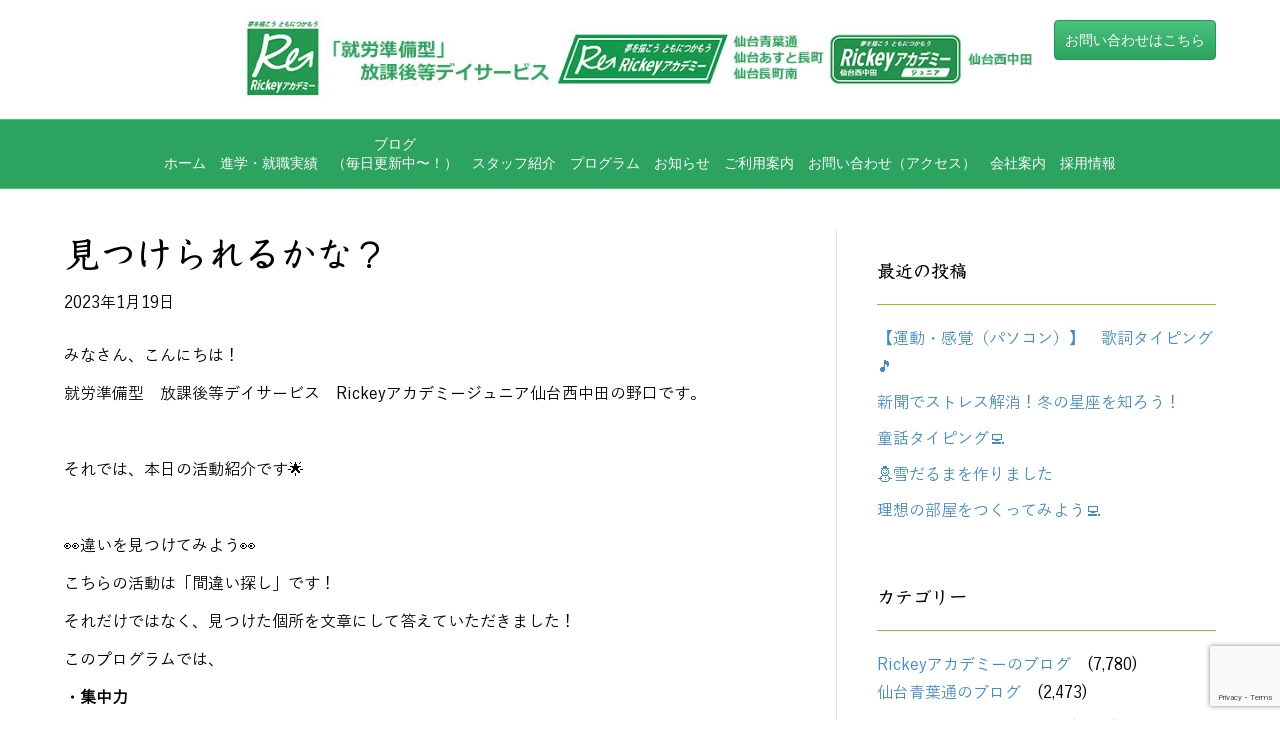

--- FILE ---
content_type: text/html; charset=UTF-8
request_url: https://rickey.academy/2023/01/19/%E8%A6%8B%E3%81%A4%E3%81%91%E3%82%89%E3%82%8C%E3%82%8B%E3%81%8B%E3%81%AA%EF%BC%9F/
body_size: 23842
content:
<!DOCTYPE html>
<html dir="ltr" lang="ja">
<head>
<meta charset="UTF-8" />
<meta name='viewport' content='width=device-width, initial-scale=1.0' />
<meta http-equiv='X-UA-Compatible' content='IE=edge' />
<link rel="profile" href="https://gmpg.org/xfn/11" />
<title>見つけられるかな？ | 仙台市の「就労準備型」放課後等デイサービス｜Rickeyアカデミー（リッキーアカデミー）｜青葉区｜太白区｜あすと長町｜仙台青葉通｜長町南</title>
	<style>img:is([sizes="auto" i], [sizes^="auto," i]) { contain-intrinsic-size: 3000px 1500px }</style>
	
		<!-- All in One SEO Pro 4.5.3.1 - aioseo.com -->
		<meta name="description" content="みなさん、こんにちは！ 就労準備型 放課後等デイサービス Rickeyアカデミージュニア仙台西中田の野口です。" />
		<meta name="robots" content="max-snippet:-1, max-image-preview:large, max-video-preview:-1" />
		<link rel="canonical" href="https://rickey.academy/2023/01/19/%e8%a6%8b%e3%81%a4%e3%81%91%e3%82%89%e3%82%8c%e3%82%8b%e3%81%8b%e3%81%aa%ef%bc%9f/" />
		<meta name="generator" content="All in One SEO Pro (AIOSEO) 4.5.3.1" />
		<meta name="twitter:card" content="summary_large_image" />
		<meta name="twitter:site" content="@mitsui_co_jp" />
		<meta name="twitter:title" content="見つけられるかな？ | 仙台市の「就労準備型」放課後等デイサービス｜Rickeyアカデミー（リッキーアカデミー）｜青葉区｜太白区｜あすと長町｜仙台青葉通｜長町南" />
		<meta name="twitter:description" content="みなさん、こんにちは！ 就労準備型 放課後等デイサービス Rickeyアカデミージュニア仙台西中田の野口です。" />
		<meta name="twitter:creator" content="@mitsui_co_jp" />
		<meta name="twitter:image" content="https://rickey.academy/wp-content/uploads/2023/01/IMG_8168.jpg" />
		<meta name="google" content="nositelinkssearchbox" />
		<script type="application/ld+json" class="aioseo-schema">
			{"@context":"https:\/\/schema.org","@graph":[{"@type":"Article","@id":"https:\/\/rickey.academy\/2023\/01\/19\/%e8%a6%8b%e3%81%a4%e3%81%91%e3%82%89%e3%82%8c%e3%82%8b%e3%81%8b%e3%81%aa%ef%bc%9f\/#aioseo-article-659e76c1b01c6","name":"\u898b\u3064\u3051\u3089\u308c\u308b\u304b\u306a\uff1f","headline":"\u898b\u3064\u3051\u3089\u308c\u308b\u304b\u306a\uff1f","description":"\u307f\u306a\u3055\u3093\u3001\u3053\u3093\u306b\u3061\u306f\uff01 \u5c31\u52b4\u6e96\u5099\u578b\u3000\u653e\u8ab2\u5f8c\u7b49\u30c7\u30a4\u30b5\u30fc\u30d3\u30b9\u3000Rickey\u30a2\u30ab\u30c7\u30df\u30fc\u30b8\u30e5\u30cb\u30a2\u4ed9\u53f0\u897f\u4e2d\u7530\u306e\u91ce\u53e3\u3067\u3059\u3002","author":{"@type":"Person","name":"rickeyacademy","url":"https:\/\/rickey.academy\/author\/rickeyacademy\/"},"publisher":{"@id":"https:\/\/rickey.academy\/#organization"},"image":{"@type":"ImageObject","url":"https:\/\/rickey.academy\/wp-content\/uploads\/2023\/01\/IMG_8168.jpg","width":1440,"height":1920},"datePublished":"2023-01-19T18:06:39+09:00","dateModified":"2023-01-19T18:06:39+09:00","inLanguage":"ja","articleSection":"Rickey\u30a2\u30ab\u30c7\u30df\u30fc\u306e\u30d6\u30ed\u30b0, \u4ed9\u53f0\u897f\u4e2d\u7530\u306e\u30d6\u30ed\u30b0"},{"@type":"BreadcrumbList","@id":"https:\/\/rickey.academy\/2023\/01\/19\/%e8%a6%8b%e3%81%a4%e3%81%91%e3%82%89%e3%82%8c%e3%82%8b%e3%81%8b%e3%81%aa%ef%bc%9f\/#breadcrumblist","itemListElement":[{"@type":"ListItem","@id":"https:\/\/rickey.academy\/#listItem","position":1,"name":"\u30db\u30fc\u30e0","item":"https:\/\/rickey.academy\/","nextItem":"https:\/\/rickey.academy\/2023\/#listItem"},{"@type":"ListItem","@id":"https:\/\/rickey.academy\/2023\/#listItem","position":2,"name":"2023","item":"https:\/\/rickey.academy\/2023\/","nextItem":"https:\/\/rickey.academy\/2023\/01\/#listItem","previousItem":"https:\/\/rickey.academy\/#listItem"},{"@type":"ListItem","@id":"https:\/\/rickey.academy\/2023\/01\/#listItem","position":3,"name":"January","item":"https:\/\/rickey.academy\/2023\/01\/","nextItem":"https:\/\/rickey.academy\/2023\/01\/19\/#listItem","previousItem":"https:\/\/rickey.academy\/2023\/#listItem"},{"@type":"ListItem","@id":"https:\/\/rickey.academy\/2023\/01\/19\/#listItem","position":4,"name":"19","item":"https:\/\/rickey.academy\/2023\/01\/19\/","nextItem":"https:\/\/rickey.academy\/2023\/01\/19\/%e8%a6%8b%e3%81%a4%e3%81%91%e3%82%89%e3%82%8c%e3%82%8b%e3%81%8b%e3%81%aa%ef%bc%9f\/#listItem","previousItem":"https:\/\/rickey.academy\/2023\/01\/#listItem"},{"@type":"ListItem","@id":"https:\/\/rickey.academy\/2023\/01\/19\/%e8%a6%8b%e3%81%a4%e3%81%91%e3%82%89%e3%82%8c%e3%82%8b%e3%81%8b%e3%81%aa%ef%bc%9f\/#listItem","position":5,"name":"\u898b\u3064\u3051\u3089\u308c\u308b\u304b\u306a\uff1f","previousItem":"https:\/\/rickey.academy\/2023\/01\/19\/#listItem"}]},{"@type":"Organization","@id":"https:\/\/rickey.academy\/#organization","name":"\u4ed9\u53f0\u5e02\u306e\u300c\u5c31\u52b4\u6e96\u5099\u578b\u300d\u653e\u8ab2\u5f8c\u7b49\u30c7\u30a4\u30b5\u30fc\u30d3\u30b9\uff5cRickey\u30a2\u30ab\u30c7\u30df\u30fc\uff08\u30ea\u30c3\u30ad\u30fc\u30a2\u30ab\u30c7\u30df\u30fc\uff09\uff5c\u9752\u8449\u533a\uff5c\u592a\u767d\u533a\uff5c\u3042\u3059\u3068\u9577\u753a\uff5c\u4ed9\u53f0\u9752\u8449\u901a\uff5c\u9577\u753a\u5357","url":"https:\/\/rickey.academy\/","logo":{"@type":"ImageObject","url":"https:\/\/rickey.academy\/wp-content\/uploads\/2018\/01\/ricky_logo.png","@id":"https:\/\/rickey.academy\/2023\/01\/19\/%e8%a6%8b%e3%81%a4%e3%81%91%e3%82%89%e3%82%8c%e3%82%8b%e3%81%8b%e3%81%aa%ef%bc%9f\/#organizationLogo","width":480,"height":497},"image":{"@id":"https:\/\/rickey.academy\/#organizationLogo"},"sameAs":["https:\/\/twitter.com\/mitsui_co_jp"]},{"@type":"Person","@id":"https:\/\/rickey.academy\/author\/rickeyacademy\/#author","url":"https:\/\/rickey.academy\/author\/rickeyacademy\/","name":"rickeyacademy"},{"@type":"WebPage","@id":"https:\/\/rickey.academy\/2023\/01\/19\/%e8%a6%8b%e3%81%a4%e3%81%91%e3%82%89%e3%82%8c%e3%82%8b%e3%81%8b%e3%81%aa%ef%bc%9f\/#webpage","url":"https:\/\/rickey.academy\/2023\/01\/19\/%e8%a6%8b%e3%81%a4%e3%81%91%e3%82%89%e3%82%8c%e3%82%8b%e3%81%8b%e3%81%aa%ef%bc%9f\/","name":"\u898b\u3064\u3051\u3089\u308c\u308b\u304b\u306a\uff1f | \u4ed9\u53f0\u5e02\u306e\u300c\u5c31\u52b4\u6e96\u5099\u578b\u300d\u653e\u8ab2\u5f8c\u7b49\u30c7\u30a4\u30b5\u30fc\u30d3\u30b9\uff5cRickey\u30a2\u30ab\u30c7\u30df\u30fc\uff08\u30ea\u30c3\u30ad\u30fc\u30a2\u30ab\u30c7\u30df\u30fc\uff09\uff5c\u9752\u8449\u533a\uff5c\u592a\u767d\u533a\uff5c\u3042\u3059\u3068\u9577\u753a\uff5c\u4ed9\u53f0\u9752\u8449\u901a\uff5c\u9577\u753a\u5357","description":"\u307f\u306a\u3055\u3093\u3001\u3053\u3093\u306b\u3061\u306f\uff01 \u5c31\u52b4\u6e96\u5099\u578b \u653e\u8ab2\u5f8c\u7b49\u30c7\u30a4\u30b5\u30fc\u30d3\u30b9 Rickey\u30a2\u30ab\u30c7\u30df\u30fc\u30b8\u30e5\u30cb\u30a2\u4ed9\u53f0\u897f\u4e2d\u7530\u306e\u91ce\u53e3\u3067\u3059\u3002","inLanguage":"ja","isPartOf":{"@id":"https:\/\/rickey.academy\/#website"},"breadcrumb":{"@id":"https:\/\/rickey.academy\/2023\/01\/19\/%e8%a6%8b%e3%81%a4%e3%81%91%e3%82%89%e3%82%8c%e3%82%8b%e3%81%8b%e3%81%aa%ef%bc%9f\/#breadcrumblist"},"author":{"@id":"https:\/\/rickey.academy\/author\/rickeyacademy\/#author"},"creator":{"@id":"https:\/\/rickey.academy\/author\/rickeyacademy\/#author"},"image":{"@type":"ImageObject","url":"https:\/\/rickey.academy\/wp-content\/uploads\/2023\/01\/IMG_8168.jpg","@id":"https:\/\/rickey.academy\/2023\/01\/19\/%e8%a6%8b%e3%81%a4%e3%81%91%e3%82%89%e3%82%8c%e3%82%8b%e3%81%8b%e3%81%aa%ef%bc%9f\/#mainImage","width":1440,"height":1920},"primaryImageOfPage":{"@id":"https:\/\/rickey.academy\/2023\/01\/19\/%e8%a6%8b%e3%81%a4%e3%81%91%e3%82%89%e3%82%8c%e3%82%8b%e3%81%8b%e3%81%aa%ef%bc%9f\/#mainImage"},"datePublished":"2023-01-19T18:06:39+09:00","dateModified":"2023-01-19T18:06:39+09:00"},{"@type":"WebSite","@id":"https:\/\/rickey.academy\/#website","url":"https:\/\/rickey.academy\/","name":"\u4ed9\u53f0\u5e02\u306e\u300c\u5c31\u52b4\u6e96\u5099\u578b\u300d\u653e\u8ab2\u5f8c\u7b49\u30c7\u30a4\u30b5\u30fc\u30d3\u30b9\uff5cRickey\u30a2\u30ab\u30c7\u30df\u30fc\uff08\u30ea\u30c3\u30ad\u30fc\u30a2\u30ab\u30c7\u30df\u30fc\uff09\uff5c\u9752\u8449\u533a\uff5c\u592a\u767d\u533a\uff5c\u3042\u3059\u3068\u9577\u753a\uff5c\u4ed9\u53f0\u9752\u8449\u901a\uff5c\u9577\u753a\u5357","description":"Rickey\u30a2\u30ab\u30c7\u30df\u30fc\u306f \u300c\u5c31\u52b4\u6e96\u5099\u578b\u300d\u306e \u653e\u8ab2\u5f8c\u7b49\u30c7\u30a4\u30b5\u30fc\u30d3\u30b9\u3067\u3059\u3002","inLanguage":"ja","publisher":{"@id":"https:\/\/rickey.academy\/#organization"}}]}
		</script>
		<!-- All in One SEO Pro -->

<link rel='dns-prefetch' href='//www.google.com' />
<link rel="alternate" type="application/rss+xml" title="仙台市の「就労準備型」放課後等デイサービス｜Rickeyアカデミー（リッキーアカデミー）｜青葉区｜太白区｜あすと長町｜仙台青葉通｜長町南 &raquo; フィード" href="https://rickey.academy/feed/" />
<link rel="alternate" type="application/rss+xml" title="仙台市の「就労準備型」放課後等デイサービス｜Rickeyアカデミー（リッキーアカデミー）｜青葉区｜太白区｜あすと長町｜仙台青葉通｜長町南 &raquo; コメントフィード" href="https://rickey.academy/comments/feed/" />
<script>
window._wpemojiSettings = {"baseUrl":"https:\/\/s.w.org\/images\/core\/emoji\/16.0.1\/72x72\/","ext":".png","svgUrl":"https:\/\/s.w.org\/images\/core\/emoji\/16.0.1\/svg\/","svgExt":".svg","source":{"concatemoji":"https:\/\/rickey.academy\/wp-includes\/js\/wp-emoji-release.min.js?ver=6.8.3"}};
/*! This file is auto-generated */
!function(s,n){var o,i,e;function c(e){try{var t={supportTests:e,timestamp:(new Date).valueOf()};sessionStorage.setItem(o,JSON.stringify(t))}catch(e){}}function p(e,t,n){e.clearRect(0,0,e.canvas.width,e.canvas.height),e.fillText(t,0,0);var t=new Uint32Array(e.getImageData(0,0,e.canvas.width,e.canvas.height).data),a=(e.clearRect(0,0,e.canvas.width,e.canvas.height),e.fillText(n,0,0),new Uint32Array(e.getImageData(0,0,e.canvas.width,e.canvas.height).data));return t.every(function(e,t){return e===a[t]})}function u(e,t){e.clearRect(0,0,e.canvas.width,e.canvas.height),e.fillText(t,0,0);for(var n=e.getImageData(16,16,1,1),a=0;a<n.data.length;a++)if(0!==n.data[a])return!1;return!0}function f(e,t,n,a){switch(t){case"flag":return n(e,"\ud83c\udff3\ufe0f\u200d\u26a7\ufe0f","\ud83c\udff3\ufe0f\u200b\u26a7\ufe0f")?!1:!n(e,"\ud83c\udde8\ud83c\uddf6","\ud83c\udde8\u200b\ud83c\uddf6")&&!n(e,"\ud83c\udff4\udb40\udc67\udb40\udc62\udb40\udc65\udb40\udc6e\udb40\udc67\udb40\udc7f","\ud83c\udff4\u200b\udb40\udc67\u200b\udb40\udc62\u200b\udb40\udc65\u200b\udb40\udc6e\u200b\udb40\udc67\u200b\udb40\udc7f");case"emoji":return!a(e,"\ud83e\udedf")}return!1}function g(e,t,n,a){var r="undefined"!=typeof WorkerGlobalScope&&self instanceof WorkerGlobalScope?new OffscreenCanvas(300,150):s.createElement("canvas"),o=r.getContext("2d",{willReadFrequently:!0}),i=(o.textBaseline="top",o.font="600 32px Arial",{});return e.forEach(function(e){i[e]=t(o,e,n,a)}),i}function t(e){var t=s.createElement("script");t.src=e,t.defer=!0,s.head.appendChild(t)}"undefined"!=typeof Promise&&(o="wpEmojiSettingsSupports",i=["flag","emoji"],n.supports={everything:!0,everythingExceptFlag:!0},e=new Promise(function(e){s.addEventListener("DOMContentLoaded",e,{once:!0})}),new Promise(function(t){var n=function(){try{var e=JSON.parse(sessionStorage.getItem(o));if("object"==typeof e&&"number"==typeof e.timestamp&&(new Date).valueOf()<e.timestamp+604800&&"object"==typeof e.supportTests)return e.supportTests}catch(e){}return null}();if(!n){if("undefined"!=typeof Worker&&"undefined"!=typeof OffscreenCanvas&&"undefined"!=typeof URL&&URL.createObjectURL&&"undefined"!=typeof Blob)try{var e="postMessage("+g.toString()+"("+[JSON.stringify(i),f.toString(),p.toString(),u.toString()].join(",")+"));",a=new Blob([e],{type:"text/javascript"}),r=new Worker(URL.createObjectURL(a),{name:"wpTestEmojiSupports"});return void(r.onmessage=function(e){c(n=e.data),r.terminate(),t(n)})}catch(e){}c(n=g(i,f,p,u))}t(n)}).then(function(e){for(var t in e)n.supports[t]=e[t],n.supports.everything=n.supports.everything&&n.supports[t],"flag"!==t&&(n.supports.everythingExceptFlag=n.supports.everythingExceptFlag&&n.supports[t]);n.supports.everythingExceptFlag=n.supports.everythingExceptFlag&&!n.supports.flag,n.DOMReady=!1,n.readyCallback=function(){n.DOMReady=!0}}).then(function(){return e}).then(function(){var e;n.supports.everything||(n.readyCallback(),(e=n.source||{}).concatemoji?t(e.concatemoji):e.wpemoji&&e.twemoji&&(t(e.twemoji),t(e.wpemoji)))}))}((window,document),window._wpemojiSettings);
</script>
<style id='wp-emoji-styles-inline-css'>

	img.wp-smiley, img.emoji {
		display: inline !important;
		border: none !important;
		box-shadow: none !important;
		height: 1em !important;
		width: 1em !important;
		margin: 0 0.07em !important;
		vertical-align: -0.1em !important;
		background: none !important;
		padding: 0 !important;
	}
</style>
<style id='classic-theme-styles-inline-css'>
/*! This file is auto-generated */
.wp-block-button__link{color:#fff;background-color:#32373c;border-radius:9999px;box-shadow:none;text-decoration:none;padding:calc(.667em + 2px) calc(1.333em + 2px);font-size:1.125em}.wp-block-file__button{background:#32373c;color:#fff;text-decoration:none}
</style>
<style id='global-styles-inline-css'>
:root{--wp--preset--aspect-ratio--square: 1;--wp--preset--aspect-ratio--4-3: 4/3;--wp--preset--aspect-ratio--3-4: 3/4;--wp--preset--aspect-ratio--3-2: 3/2;--wp--preset--aspect-ratio--2-3: 2/3;--wp--preset--aspect-ratio--16-9: 16/9;--wp--preset--aspect-ratio--9-16: 9/16;--wp--preset--color--black: #000000;--wp--preset--color--cyan-bluish-gray: #abb8c3;--wp--preset--color--white: #ffffff;--wp--preset--color--pale-pink: #f78da7;--wp--preset--color--vivid-red: #cf2e2e;--wp--preset--color--luminous-vivid-orange: #ff6900;--wp--preset--color--luminous-vivid-amber: #fcb900;--wp--preset--color--light-green-cyan: #7bdcb5;--wp--preset--color--vivid-green-cyan: #00d084;--wp--preset--color--pale-cyan-blue: #8ed1fc;--wp--preset--color--vivid-cyan-blue: #0693e3;--wp--preset--color--vivid-purple: #9b51e0;--wp--preset--gradient--vivid-cyan-blue-to-vivid-purple: linear-gradient(135deg,rgba(6,147,227,1) 0%,rgb(155,81,224) 100%);--wp--preset--gradient--light-green-cyan-to-vivid-green-cyan: linear-gradient(135deg,rgb(122,220,180) 0%,rgb(0,208,130) 100%);--wp--preset--gradient--luminous-vivid-amber-to-luminous-vivid-orange: linear-gradient(135deg,rgba(252,185,0,1) 0%,rgba(255,105,0,1) 100%);--wp--preset--gradient--luminous-vivid-orange-to-vivid-red: linear-gradient(135deg,rgba(255,105,0,1) 0%,rgb(207,46,46) 100%);--wp--preset--gradient--very-light-gray-to-cyan-bluish-gray: linear-gradient(135deg,rgb(238,238,238) 0%,rgb(169,184,195) 100%);--wp--preset--gradient--cool-to-warm-spectrum: linear-gradient(135deg,rgb(74,234,220) 0%,rgb(151,120,209) 20%,rgb(207,42,186) 40%,rgb(238,44,130) 60%,rgb(251,105,98) 80%,rgb(254,248,76) 100%);--wp--preset--gradient--blush-light-purple: linear-gradient(135deg,rgb(255,206,236) 0%,rgb(152,150,240) 100%);--wp--preset--gradient--blush-bordeaux: linear-gradient(135deg,rgb(254,205,165) 0%,rgb(254,45,45) 50%,rgb(107,0,62) 100%);--wp--preset--gradient--luminous-dusk: linear-gradient(135deg,rgb(255,203,112) 0%,rgb(199,81,192) 50%,rgb(65,88,208) 100%);--wp--preset--gradient--pale-ocean: linear-gradient(135deg,rgb(255,245,203) 0%,rgb(182,227,212) 50%,rgb(51,167,181) 100%);--wp--preset--gradient--electric-grass: linear-gradient(135deg,rgb(202,248,128) 0%,rgb(113,206,126) 100%);--wp--preset--gradient--midnight: linear-gradient(135deg,rgb(2,3,129) 0%,rgb(40,116,252) 100%);--wp--preset--font-size--small: 13px;--wp--preset--font-size--medium: 20px;--wp--preset--font-size--large: 36px;--wp--preset--font-size--x-large: 42px;--wp--preset--spacing--20: 0.44rem;--wp--preset--spacing--30: 0.67rem;--wp--preset--spacing--40: 1rem;--wp--preset--spacing--50: 1.5rem;--wp--preset--spacing--60: 2.25rem;--wp--preset--spacing--70: 3.38rem;--wp--preset--spacing--80: 5.06rem;--wp--preset--shadow--natural: 6px 6px 9px rgba(0, 0, 0, 0.2);--wp--preset--shadow--deep: 12px 12px 50px rgba(0, 0, 0, 0.4);--wp--preset--shadow--sharp: 6px 6px 0px rgba(0, 0, 0, 0.2);--wp--preset--shadow--outlined: 6px 6px 0px -3px rgba(255, 255, 255, 1), 6px 6px rgba(0, 0, 0, 1);--wp--preset--shadow--crisp: 6px 6px 0px rgba(0, 0, 0, 1);}:where(.is-layout-flex){gap: 0.5em;}:where(.is-layout-grid){gap: 0.5em;}body .is-layout-flex{display: flex;}.is-layout-flex{flex-wrap: wrap;align-items: center;}.is-layout-flex > :is(*, div){margin: 0;}body .is-layout-grid{display: grid;}.is-layout-grid > :is(*, div){margin: 0;}:where(.wp-block-columns.is-layout-flex){gap: 2em;}:where(.wp-block-columns.is-layout-grid){gap: 2em;}:where(.wp-block-post-template.is-layout-flex){gap: 1.25em;}:where(.wp-block-post-template.is-layout-grid){gap: 1.25em;}.has-black-color{color: var(--wp--preset--color--black) !important;}.has-cyan-bluish-gray-color{color: var(--wp--preset--color--cyan-bluish-gray) !important;}.has-white-color{color: var(--wp--preset--color--white) !important;}.has-pale-pink-color{color: var(--wp--preset--color--pale-pink) !important;}.has-vivid-red-color{color: var(--wp--preset--color--vivid-red) !important;}.has-luminous-vivid-orange-color{color: var(--wp--preset--color--luminous-vivid-orange) !important;}.has-luminous-vivid-amber-color{color: var(--wp--preset--color--luminous-vivid-amber) !important;}.has-light-green-cyan-color{color: var(--wp--preset--color--light-green-cyan) !important;}.has-vivid-green-cyan-color{color: var(--wp--preset--color--vivid-green-cyan) !important;}.has-pale-cyan-blue-color{color: var(--wp--preset--color--pale-cyan-blue) !important;}.has-vivid-cyan-blue-color{color: var(--wp--preset--color--vivid-cyan-blue) !important;}.has-vivid-purple-color{color: var(--wp--preset--color--vivid-purple) !important;}.has-black-background-color{background-color: var(--wp--preset--color--black) !important;}.has-cyan-bluish-gray-background-color{background-color: var(--wp--preset--color--cyan-bluish-gray) !important;}.has-white-background-color{background-color: var(--wp--preset--color--white) !important;}.has-pale-pink-background-color{background-color: var(--wp--preset--color--pale-pink) !important;}.has-vivid-red-background-color{background-color: var(--wp--preset--color--vivid-red) !important;}.has-luminous-vivid-orange-background-color{background-color: var(--wp--preset--color--luminous-vivid-orange) !important;}.has-luminous-vivid-amber-background-color{background-color: var(--wp--preset--color--luminous-vivid-amber) !important;}.has-light-green-cyan-background-color{background-color: var(--wp--preset--color--light-green-cyan) !important;}.has-vivid-green-cyan-background-color{background-color: var(--wp--preset--color--vivid-green-cyan) !important;}.has-pale-cyan-blue-background-color{background-color: var(--wp--preset--color--pale-cyan-blue) !important;}.has-vivid-cyan-blue-background-color{background-color: var(--wp--preset--color--vivid-cyan-blue) !important;}.has-vivid-purple-background-color{background-color: var(--wp--preset--color--vivid-purple) !important;}.has-black-border-color{border-color: var(--wp--preset--color--black) !important;}.has-cyan-bluish-gray-border-color{border-color: var(--wp--preset--color--cyan-bluish-gray) !important;}.has-white-border-color{border-color: var(--wp--preset--color--white) !important;}.has-pale-pink-border-color{border-color: var(--wp--preset--color--pale-pink) !important;}.has-vivid-red-border-color{border-color: var(--wp--preset--color--vivid-red) !important;}.has-luminous-vivid-orange-border-color{border-color: var(--wp--preset--color--luminous-vivid-orange) !important;}.has-luminous-vivid-amber-border-color{border-color: var(--wp--preset--color--luminous-vivid-amber) !important;}.has-light-green-cyan-border-color{border-color: var(--wp--preset--color--light-green-cyan) !important;}.has-vivid-green-cyan-border-color{border-color: var(--wp--preset--color--vivid-green-cyan) !important;}.has-pale-cyan-blue-border-color{border-color: var(--wp--preset--color--pale-cyan-blue) !important;}.has-vivid-cyan-blue-border-color{border-color: var(--wp--preset--color--vivid-cyan-blue) !important;}.has-vivid-purple-border-color{border-color: var(--wp--preset--color--vivid-purple) !important;}.has-vivid-cyan-blue-to-vivid-purple-gradient-background{background: var(--wp--preset--gradient--vivid-cyan-blue-to-vivid-purple) !important;}.has-light-green-cyan-to-vivid-green-cyan-gradient-background{background: var(--wp--preset--gradient--light-green-cyan-to-vivid-green-cyan) !important;}.has-luminous-vivid-amber-to-luminous-vivid-orange-gradient-background{background: var(--wp--preset--gradient--luminous-vivid-amber-to-luminous-vivid-orange) !important;}.has-luminous-vivid-orange-to-vivid-red-gradient-background{background: var(--wp--preset--gradient--luminous-vivid-orange-to-vivid-red) !important;}.has-very-light-gray-to-cyan-bluish-gray-gradient-background{background: var(--wp--preset--gradient--very-light-gray-to-cyan-bluish-gray) !important;}.has-cool-to-warm-spectrum-gradient-background{background: var(--wp--preset--gradient--cool-to-warm-spectrum) !important;}.has-blush-light-purple-gradient-background{background: var(--wp--preset--gradient--blush-light-purple) !important;}.has-blush-bordeaux-gradient-background{background: var(--wp--preset--gradient--blush-bordeaux) !important;}.has-luminous-dusk-gradient-background{background: var(--wp--preset--gradient--luminous-dusk) !important;}.has-pale-ocean-gradient-background{background: var(--wp--preset--gradient--pale-ocean) !important;}.has-electric-grass-gradient-background{background: var(--wp--preset--gradient--electric-grass) !important;}.has-midnight-gradient-background{background: var(--wp--preset--gradient--midnight) !important;}.has-small-font-size{font-size: var(--wp--preset--font-size--small) !important;}.has-medium-font-size{font-size: var(--wp--preset--font-size--medium) !important;}.has-large-font-size{font-size: var(--wp--preset--font-size--large) !important;}.has-x-large-font-size{font-size: var(--wp--preset--font-size--x-large) !important;}
:where(.wp-block-post-template.is-layout-flex){gap: 1.25em;}:where(.wp-block-post-template.is-layout-grid){gap: 1.25em;}
:where(.wp-block-columns.is-layout-flex){gap: 2em;}:where(.wp-block-columns.is-layout-grid){gap: 2em;}
:root :where(.wp-block-pullquote){font-size: 1.5em;line-height: 1.6;}
</style>
<link rel='stylesheet' id='labb-frontend-styles-css' href='https://rickey.academy/wp-content/plugins/addons-for-beaver-builder-premium/assets/css/labb-frontend.css?ver=2.7.5' media='all' />
<link rel='stylesheet' id='labb-icomoon-styles-css' href='https://rickey.academy/wp-content/plugins/addons-for-beaver-builder-premium/assets/css/icomoon.css?ver=2.7.5' media='all' />
<link rel='stylesheet' id='contact-form-7-css' href='https://rickey.academy/wp-content/plugins/contact-form-7/includes/css/styles.css?ver=5.3.2' media='all' />
<style id='extendify-gutenberg-patterns-and-templates-utilities-inline-css'>
.ext-absolute{position:absolute!important}.ext-relative{position:relative!important}.ext-top-base{top:var(--wp--style--block-gap,1.75rem)!important}.ext-top-lg{top:var(--extendify--spacing--large,3rem)!important}.ext--top-base{top:calc(var(--wp--style--block-gap, 1.75rem)*-1)!important}.ext--top-lg{top:calc(var(--extendify--spacing--large, 3rem)*-1)!important}.ext-right-base{right:var(--wp--style--block-gap,1.75rem)!important}.ext-right-lg{right:var(--extendify--spacing--large,3rem)!important}.ext--right-base{right:calc(var(--wp--style--block-gap, 1.75rem)*-1)!important}.ext--right-lg{right:calc(var(--extendify--spacing--large, 3rem)*-1)!important}.ext-bottom-base{bottom:var(--wp--style--block-gap,1.75rem)!important}.ext-bottom-lg{bottom:var(--extendify--spacing--large,3rem)!important}.ext--bottom-base{bottom:calc(var(--wp--style--block-gap, 1.75rem)*-1)!important}.ext--bottom-lg{bottom:calc(var(--extendify--spacing--large, 3rem)*-1)!important}.ext-left-base{left:var(--wp--style--block-gap,1.75rem)!important}.ext-left-lg{left:var(--extendify--spacing--large,3rem)!important}.ext--left-base{left:calc(var(--wp--style--block-gap, 1.75rem)*-1)!important}.ext--left-lg{left:calc(var(--extendify--spacing--large, 3rem)*-1)!important}.ext-order-1{order:1!important}.ext-order-2{order:2!important}.ext-col-auto{grid-column:auto!important}.ext-col-span-1{grid-column:span 1/span 1!important}.ext-col-span-2{grid-column:span 2/span 2!important}.ext-col-span-3{grid-column:span 3/span 3!important}.ext-col-span-4{grid-column:span 4/span 4!important}.ext-col-span-5{grid-column:span 5/span 5!important}.ext-col-span-6{grid-column:span 6/span 6!important}.ext-col-span-7{grid-column:span 7/span 7!important}.ext-col-span-8{grid-column:span 8/span 8!important}.ext-col-span-9{grid-column:span 9/span 9!important}.ext-col-span-10{grid-column:span 10/span 10!important}.ext-col-span-11{grid-column:span 11/span 11!important}.ext-col-span-12{grid-column:span 12/span 12!important}.ext-col-span-full{grid-column:1/-1!important}.ext-col-start-1{grid-column-start:1!important}.ext-col-start-2{grid-column-start:2!important}.ext-col-start-3{grid-column-start:3!important}.ext-col-start-4{grid-column-start:4!important}.ext-col-start-5{grid-column-start:5!important}.ext-col-start-6{grid-column-start:6!important}.ext-col-start-7{grid-column-start:7!important}.ext-col-start-8{grid-column-start:8!important}.ext-col-start-9{grid-column-start:9!important}.ext-col-start-10{grid-column-start:10!important}.ext-col-start-11{grid-column-start:11!important}.ext-col-start-12{grid-column-start:12!important}.ext-col-start-13{grid-column-start:13!important}.ext-col-start-auto{grid-column-start:auto!important}.ext-col-end-1{grid-column-end:1!important}.ext-col-end-2{grid-column-end:2!important}.ext-col-end-3{grid-column-end:3!important}.ext-col-end-4{grid-column-end:4!important}.ext-col-end-5{grid-column-end:5!important}.ext-col-end-6{grid-column-end:6!important}.ext-col-end-7{grid-column-end:7!important}.ext-col-end-8{grid-column-end:8!important}.ext-col-end-9{grid-column-end:9!important}.ext-col-end-10{grid-column-end:10!important}.ext-col-end-11{grid-column-end:11!important}.ext-col-end-12{grid-column-end:12!important}.ext-col-end-13{grid-column-end:13!important}.ext-col-end-auto{grid-column-end:auto!important}.ext-row-auto{grid-row:auto!important}.ext-row-span-1{grid-row:span 1/span 1!important}.ext-row-span-2{grid-row:span 2/span 2!important}.ext-row-span-3{grid-row:span 3/span 3!important}.ext-row-span-4{grid-row:span 4/span 4!important}.ext-row-span-5{grid-row:span 5/span 5!important}.ext-row-span-6{grid-row:span 6/span 6!important}.ext-row-span-full{grid-row:1/-1!important}.ext-row-start-1{grid-row-start:1!important}.ext-row-start-2{grid-row-start:2!important}.ext-row-start-3{grid-row-start:3!important}.ext-row-start-4{grid-row-start:4!important}.ext-row-start-5{grid-row-start:5!important}.ext-row-start-6{grid-row-start:6!important}.ext-row-start-7{grid-row-start:7!important}.ext-row-start-auto{grid-row-start:auto!important}.ext-row-end-1{grid-row-end:1!important}.ext-row-end-2{grid-row-end:2!important}.ext-row-end-3{grid-row-end:3!important}.ext-row-end-4{grid-row-end:4!important}.ext-row-end-5{grid-row-end:5!important}.ext-row-end-6{grid-row-end:6!important}.ext-row-end-7{grid-row-end:7!important}.ext-row-end-auto{grid-row-end:auto!important}.ext-m-0:not([style*=margin]){margin:0!important}.ext-m-auto:not([style*=margin]){margin:auto!important}.ext-m-base:not([style*=margin]){margin:var(--wp--style--block-gap,1.75rem)!important}.ext-m-lg:not([style*=margin]){margin:var(--extendify--spacing--large,3rem)!important}.ext--m-base:not([style*=margin]){margin:calc(var(--wp--style--block-gap, 1.75rem)*-1)!important}.ext--m-lg:not([style*=margin]){margin:calc(var(--extendify--spacing--large, 3rem)*-1)!important}.ext-mx-0:not([style*=margin]){margin-left:0!important;margin-right:0!important}.ext-mx-auto:not([style*=margin]){margin-left:auto!important;margin-right:auto!important}.ext-mx-base:not([style*=margin]){margin-left:var(--wp--style--block-gap,1.75rem)!important;margin-right:var(--wp--style--block-gap,1.75rem)!important}.ext-mx-lg:not([style*=margin]){margin-left:var(--extendify--spacing--large,3rem)!important;margin-right:var(--extendify--spacing--large,3rem)!important}.ext--mx-base:not([style*=margin]){margin-left:calc(var(--wp--style--block-gap, 1.75rem)*-1)!important;margin-right:calc(var(--wp--style--block-gap, 1.75rem)*-1)!important}.ext--mx-lg:not([style*=margin]){margin-left:calc(var(--extendify--spacing--large, 3rem)*-1)!important;margin-right:calc(var(--extendify--spacing--large, 3rem)*-1)!important}.ext-my-0:not([style*=margin]){margin-bottom:0!important;margin-top:0!important}.ext-my-auto:not([style*=margin]){margin-bottom:auto!important;margin-top:auto!important}.ext-my-base:not([style*=margin]){margin-bottom:var(--wp--style--block-gap,1.75rem)!important;margin-top:var(--wp--style--block-gap,1.75rem)!important}.ext-my-lg:not([style*=margin]){margin-bottom:var(--extendify--spacing--large,3rem)!important;margin-top:var(--extendify--spacing--large,3rem)!important}.ext--my-base:not([style*=margin]){margin-bottom:calc(var(--wp--style--block-gap, 1.75rem)*-1)!important;margin-top:calc(var(--wp--style--block-gap, 1.75rem)*-1)!important}.ext--my-lg:not([style*=margin]){margin-bottom:calc(var(--extendify--spacing--large, 3rem)*-1)!important;margin-top:calc(var(--extendify--spacing--large, 3rem)*-1)!important}.ext-mt-0:not([style*=margin]){margin-top:0!important}.ext-mt-auto:not([style*=margin]){margin-top:auto!important}.ext-mt-base:not([style*=margin]){margin-top:var(--wp--style--block-gap,1.75rem)!important}.ext-mt-lg:not([style*=margin]){margin-top:var(--extendify--spacing--large,3rem)!important}.ext--mt-base:not([style*=margin]){margin-top:calc(var(--wp--style--block-gap, 1.75rem)*-1)!important}.ext--mt-lg:not([style*=margin]){margin-top:calc(var(--extendify--spacing--large, 3rem)*-1)!important}.ext-mr-0:not([style*=margin]){margin-right:0!important}.ext-mr-auto:not([style*=margin]){margin-right:auto!important}.ext-mr-base:not([style*=margin]){margin-right:var(--wp--style--block-gap,1.75rem)!important}.ext-mr-lg:not([style*=margin]){margin-right:var(--extendify--spacing--large,3rem)!important}.ext--mr-base:not([style*=margin]){margin-right:calc(var(--wp--style--block-gap, 1.75rem)*-1)!important}.ext--mr-lg:not([style*=margin]){margin-right:calc(var(--extendify--spacing--large, 3rem)*-1)!important}.ext-mb-0:not([style*=margin]){margin-bottom:0!important}.ext-mb-auto:not([style*=margin]){margin-bottom:auto!important}.ext-mb-base:not([style*=margin]){margin-bottom:var(--wp--style--block-gap,1.75rem)!important}.ext-mb-lg:not([style*=margin]){margin-bottom:var(--extendify--spacing--large,3rem)!important}.ext--mb-base:not([style*=margin]){margin-bottom:calc(var(--wp--style--block-gap, 1.75rem)*-1)!important}.ext--mb-lg:not([style*=margin]){margin-bottom:calc(var(--extendify--spacing--large, 3rem)*-1)!important}.ext-ml-0:not([style*=margin]){margin-left:0!important}.ext-ml-auto:not([style*=margin]){margin-left:auto!important}.ext-ml-base:not([style*=margin]){margin-left:var(--wp--style--block-gap,1.75rem)!important}.ext-ml-lg:not([style*=margin]){margin-left:var(--extendify--spacing--large,3rem)!important}.ext--ml-base:not([style*=margin]){margin-left:calc(var(--wp--style--block-gap, 1.75rem)*-1)!important}.ext--ml-lg:not([style*=margin]){margin-left:calc(var(--extendify--spacing--large, 3rem)*-1)!important}.ext-block{display:block!important}.ext-inline-block{display:inline-block!important}.ext-inline{display:inline!important}.ext-flex{display:flex!important}.ext-inline-flex{display:inline-flex!important}.ext-grid{display:grid!important}.ext-inline-grid{display:inline-grid!important}.ext-hidden{display:none!important}.ext-w-auto{width:auto!important}.ext-w-full{width:100%!important}.ext-max-w-full{max-width:100%!important}.ext-flex-1{flex:1 1 0%!important}.ext-flex-auto{flex:1 1 auto!important}.ext-flex-initial{flex:0 1 auto!important}.ext-flex-none{flex:none!important}.ext-flex-shrink-0{flex-shrink:0!important}.ext-flex-shrink{flex-shrink:1!important}.ext-flex-grow-0{flex-grow:0!important}.ext-flex-grow{flex-grow:1!important}.ext-list-none{list-style-type:none!important}.ext-grid-cols-1{grid-template-columns:repeat(1,minmax(0,1fr))!important}.ext-grid-cols-2{grid-template-columns:repeat(2,minmax(0,1fr))!important}.ext-grid-cols-3{grid-template-columns:repeat(3,minmax(0,1fr))!important}.ext-grid-cols-4{grid-template-columns:repeat(4,minmax(0,1fr))!important}.ext-grid-cols-5{grid-template-columns:repeat(5,minmax(0,1fr))!important}.ext-grid-cols-6{grid-template-columns:repeat(6,minmax(0,1fr))!important}.ext-grid-cols-7{grid-template-columns:repeat(7,minmax(0,1fr))!important}.ext-grid-cols-8{grid-template-columns:repeat(8,minmax(0,1fr))!important}.ext-grid-cols-9{grid-template-columns:repeat(9,minmax(0,1fr))!important}.ext-grid-cols-10{grid-template-columns:repeat(10,minmax(0,1fr))!important}.ext-grid-cols-11{grid-template-columns:repeat(11,minmax(0,1fr))!important}.ext-grid-cols-12{grid-template-columns:repeat(12,minmax(0,1fr))!important}.ext-grid-cols-none{grid-template-columns:none!important}.ext-grid-rows-1{grid-template-rows:repeat(1,minmax(0,1fr))!important}.ext-grid-rows-2{grid-template-rows:repeat(2,minmax(0,1fr))!important}.ext-grid-rows-3{grid-template-rows:repeat(3,minmax(0,1fr))!important}.ext-grid-rows-4{grid-template-rows:repeat(4,minmax(0,1fr))!important}.ext-grid-rows-5{grid-template-rows:repeat(5,minmax(0,1fr))!important}.ext-grid-rows-6{grid-template-rows:repeat(6,minmax(0,1fr))!important}.ext-grid-rows-none{grid-template-rows:none!important}.ext-flex-row{flex-direction:row!important}.ext-flex-row-reverse{flex-direction:row-reverse!important}.ext-flex-col{flex-direction:column!important}.ext-flex-col-reverse{flex-direction:column-reverse!important}.ext-flex-wrap{flex-wrap:wrap!important}.ext-flex-wrap-reverse{flex-wrap:wrap-reverse!important}.ext-flex-nowrap{flex-wrap:nowrap!important}.ext-items-start{align-items:flex-start!important}.ext-items-end{align-items:flex-end!important}.ext-items-center{align-items:center!important}.ext-items-baseline{align-items:baseline!important}.ext-items-stretch{align-items:stretch!important}.ext-justify-start{justify-content:flex-start!important}.ext-justify-end{justify-content:flex-end!important}.ext-justify-center{justify-content:center!important}.ext-justify-between{justify-content:space-between!important}.ext-justify-around{justify-content:space-around!important}.ext-justify-evenly{justify-content:space-evenly!important}.ext-justify-items-start{justify-items:start!important}.ext-justify-items-end{justify-items:end!important}.ext-justify-items-center{justify-items:center!important}.ext-justify-items-stretch{justify-items:stretch!important}.ext-gap-0{gap:0!important}.ext-gap-base{gap:var(--wp--style--block-gap,1.75rem)!important}.ext-gap-lg{gap:var(--extendify--spacing--large,3rem)!important}.ext-gap-x-0{-moz-column-gap:0!important;column-gap:0!important}.ext-gap-x-base{-moz-column-gap:var(--wp--style--block-gap,1.75rem)!important;column-gap:var(--wp--style--block-gap,1.75rem)!important}.ext-gap-x-lg{-moz-column-gap:var(--extendify--spacing--large,3rem)!important;column-gap:var(--extendify--spacing--large,3rem)!important}.ext-gap-y-0{row-gap:0!important}.ext-gap-y-base{row-gap:var(--wp--style--block-gap,1.75rem)!important}.ext-gap-y-lg{row-gap:var(--extendify--spacing--large,3rem)!important}.ext-justify-self-auto{justify-self:auto!important}.ext-justify-self-start{justify-self:start!important}.ext-justify-self-end{justify-self:end!important}.ext-justify-self-center{justify-self:center!important}.ext-justify-self-stretch{justify-self:stretch!important}.ext-rounded-none{border-radius:0!important}.ext-rounded-full{border-radius:9999px!important}.ext-rounded-t-none{border-top-left-radius:0!important;border-top-right-radius:0!important}.ext-rounded-t-full{border-top-left-radius:9999px!important;border-top-right-radius:9999px!important}.ext-rounded-r-none{border-bottom-right-radius:0!important;border-top-right-radius:0!important}.ext-rounded-r-full{border-bottom-right-radius:9999px!important;border-top-right-radius:9999px!important}.ext-rounded-b-none{border-bottom-left-radius:0!important;border-bottom-right-radius:0!important}.ext-rounded-b-full{border-bottom-left-radius:9999px!important;border-bottom-right-radius:9999px!important}.ext-rounded-l-none{border-bottom-left-radius:0!important;border-top-left-radius:0!important}.ext-rounded-l-full{border-bottom-left-radius:9999px!important;border-top-left-radius:9999px!important}.ext-rounded-tl-none{border-top-left-radius:0!important}.ext-rounded-tl-full{border-top-left-radius:9999px!important}.ext-rounded-tr-none{border-top-right-radius:0!important}.ext-rounded-tr-full{border-top-right-radius:9999px!important}.ext-rounded-br-none{border-bottom-right-radius:0!important}.ext-rounded-br-full{border-bottom-right-radius:9999px!important}.ext-rounded-bl-none{border-bottom-left-radius:0!important}.ext-rounded-bl-full{border-bottom-left-radius:9999px!important}.ext-border-0{border-width:0!important}.ext-border-t-0{border-top-width:0!important}.ext-border-r-0{border-right-width:0!important}.ext-border-b-0{border-bottom-width:0!important}.ext-border-l-0{border-left-width:0!important}.ext-p-0:not([style*=padding]){padding:0!important}.ext-p-base:not([style*=padding]){padding:var(--wp--style--block-gap,1.75rem)!important}.ext-p-lg:not([style*=padding]){padding:var(--extendify--spacing--large,3rem)!important}.ext-px-0:not([style*=padding]){padding-left:0!important;padding-right:0!important}.ext-px-base:not([style*=padding]){padding-left:var(--wp--style--block-gap,1.75rem)!important;padding-right:var(--wp--style--block-gap,1.75rem)!important}.ext-px-lg:not([style*=padding]){padding-left:var(--extendify--spacing--large,3rem)!important;padding-right:var(--extendify--spacing--large,3rem)!important}.ext-py-0:not([style*=padding]){padding-bottom:0!important;padding-top:0!important}.ext-py-base:not([style*=padding]){padding-bottom:var(--wp--style--block-gap,1.75rem)!important;padding-top:var(--wp--style--block-gap,1.75rem)!important}.ext-py-lg:not([style*=padding]){padding-bottom:var(--extendify--spacing--large,3rem)!important;padding-top:var(--extendify--spacing--large,3rem)!important}.ext-pt-0:not([style*=padding]){padding-top:0!important}.ext-pt-base:not([style*=padding]){padding-top:var(--wp--style--block-gap,1.75rem)!important}.ext-pt-lg:not([style*=padding]){padding-top:var(--extendify--spacing--large,3rem)!important}.ext-pr-0:not([style*=padding]){padding-right:0!important}.ext-pr-base:not([style*=padding]){padding-right:var(--wp--style--block-gap,1.75rem)!important}.ext-pr-lg:not([style*=padding]){padding-right:var(--extendify--spacing--large,3rem)!important}.ext-pb-0:not([style*=padding]){padding-bottom:0!important}.ext-pb-base:not([style*=padding]){padding-bottom:var(--wp--style--block-gap,1.75rem)!important}.ext-pb-lg:not([style*=padding]){padding-bottom:var(--extendify--spacing--large,3rem)!important}.ext-pl-0:not([style*=padding]){padding-left:0!important}.ext-pl-base:not([style*=padding]){padding-left:var(--wp--style--block-gap,1.75rem)!important}.ext-pl-lg:not([style*=padding]){padding-left:var(--extendify--spacing--large,3rem)!important}.ext-text-left{text-align:left!important}.ext-text-center{text-align:center!important}.ext-text-right{text-align:right!important}.ext-leading-none{line-height:1!important}.ext-leading-tight{line-height:1.25!important}.ext-leading-snug{line-height:1.375!important}.ext-leading-normal{line-height:1.5!important}.ext-leading-relaxed{line-height:1.625!important}.ext-leading-loose{line-height:2!important}.clip-path--rhombus img{-webkit-clip-path:polygon(15% 6%,80% 29%,84% 93%,23% 69%);clip-path:polygon(15% 6%,80% 29%,84% 93%,23% 69%)}.clip-path--diamond img{-webkit-clip-path:polygon(5% 29%,60% 2%,91% 64%,36% 89%);clip-path:polygon(5% 29%,60% 2%,91% 64%,36% 89%)}.clip-path--rhombus-alt img{-webkit-clip-path:polygon(14% 9%,85% 24%,91% 89%,19% 76%);clip-path:polygon(14% 9%,85% 24%,91% 89%,19% 76%)}.wp-block-columns[class*=fullwidth-cols]{margin-bottom:unset}.wp-block-column.editor\:pointer-events-none{margin-bottom:0!important;margin-top:0!important}.is-root-container.block-editor-block-list__layout>[data-align=full]:not(:first-of-type)>.wp-block-column.editor\:pointer-events-none,.is-root-container.block-editor-block-list__layout>[data-align=wide]>.wp-block-column.editor\:pointer-events-none{margin-top:calc(var(--wp--style--block-gap, 28px)*-1)!important}.ext .wp-block-columns .wp-block-column[style*=padding]{padding-left:0!important;padding-right:0!important}.ext .wp-block-columns+.wp-block-columns:not([class*=mt-]):not([class*=my-]):not([style*=margin]){margin-top:0!important}[class*=fullwidth-cols] .wp-block-column:first-child,[class*=fullwidth-cols] .wp-block-group:first-child{margin-top:0}[class*=fullwidth-cols] .wp-block-column:last-child,[class*=fullwidth-cols] .wp-block-group:last-child{margin-bottom:0}[class*=fullwidth-cols] .wp-block-column:first-child>*,[class*=fullwidth-cols] .wp-block-column>:first-child{margin-top:0}.ext .is-not-stacked-on-mobile .wp-block-column,[class*=fullwidth-cols] .wp-block-column>:last-child{margin-bottom:0}.wp-block-columns[class*=fullwidth-cols]:not(.is-not-stacked-on-mobile)>.wp-block-column:not(:last-child){margin-bottom:var(--wp--style--block-gap,1.75rem)}@media (min-width:782px){.wp-block-columns[class*=fullwidth-cols]:not(.is-not-stacked-on-mobile)>.wp-block-column:not(:last-child){margin-bottom:0}}.wp-block-columns[class*=fullwidth-cols].is-not-stacked-on-mobile>.wp-block-column{margin-bottom:0!important}@media (min-width:600px) and (max-width:781px){.wp-block-columns[class*=fullwidth-cols]:not(.is-not-stacked-on-mobile)>.wp-block-column:nth-child(2n){margin-left:var(--wp--style--block-gap,2em)}}@media (max-width:781px){.tablet\:fullwidth-cols.wp-block-columns:not(.is-not-stacked-on-mobile){flex-wrap:wrap}.tablet\:fullwidth-cols.wp-block-columns:not(.is-not-stacked-on-mobile)>.wp-block-column,.tablet\:fullwidth-cols.wp-block-columns:not(.is-not-stacked-on-mobile)>.wp-block-column:not([style*=margin]){margin-left:0!important}.tablet\:fullwidth-cols.wp-block-columns:not(.is-not-stacked-on-mobile)>.wp-block-column{flex-basis:100%!important}}@media (max-width:1079px){.desktop\:fullwidth-cols.wp-block-columns:not(.is-not-stacked-on-mobile){flex-wrap:wrap}.desktop\:fullwidth-cols.wp-block-columns:not(.is-not-stacked-on-mobile)>.wp-block-column,.desktop\:fullwidth-cols.wp-block-columns:not(.is-not-stacked-on-mobile)>.wp-block-column:not([style*=margin]){margin-left:0!important}.desktop\:fullwidth-cols.wp-block-columns:not(.is-not-stacked-on-mobile)>.wp-block-column{flex-basis:100%!important}.desktop\:fullwidth-cols.wp-block-columns:not(.is-not-stacked-on-mobile)>.wp-block-column:not(:last-child){margin-bottom:var(--wp--style--block-gap,1.75rem)!important}}.direction-rtl{direction:rtl}.direction-ltr{direction:ltr}.is-style-inline-list{padding-left:0!important}.is-style-inline-list li{list-style-type:none!important}@media (min-width:782px){.is-style-inline-list li{display:inline!important;margin-right:var(--wp--style--block-gap,1.75rem)!important}}@media (min-width:782px){.is-style-inline-list li:first-child{margin-left:0!important}}@media (min-width:782px){.is-style-inline-list li:last-child{margin-right:0!important}}.bring-to-front{position:relative;z-index:10}.text-stroke{-webkit-text-stroke-color:var(--wp--preset--color--background)}.text-stroke,.text-stroke--primary{-webkit-text-stroke-width:var(
        --wp--custom--typography--text-stroke-width,2px
    )}.text-stroke--primary{-webkit-text-stroke-color:var(--wp--preset--color--primary)}.text-stroke--secondary{-webkit-text-stroke-width:var(
        --wp--custom--typography--text-stroke-width,2px
    );-webkit-text-stroke-color:var(--wp--preset--color--secondary)}.editor\:no-caption .block-editor-rich-text__editable{display:none!important}.editor\:no-inserter .wp-block-column:not(.is-selected)>.block-list-appender,.editor\:no-inserter .wp-block-cover__inner-container>.block-list-appender,.editor\:no-inserter .wp-block-group__inner-container>.block-list-appender,.editor\:no-inserter>.block-list-appender{display:none}.editor\:no-resize .components-resizable-box__handle,.editor\:no-resize .components-resizable-box__handle:after,.editor\:no-resize .components-resizable-box__side-handle:before{display:none;pointer-events:none}.editor\:no-resize .components-resizable-box__container{display:block}.editor\:pointer-events-none{pointer-events:none}.is-style-angled{justify-content:flex-end}.ext .is-style-angled>[class*=_inner-container],.is-style-angled{align-items:center}.is-style-angled .wp-block-cover__image-background,.is-style-angled .wp-block-cover__video-background{-webkit-clip-path:polygon(0 0,30% 0,50% 100%,0 100%);clip-path:polygon(0 0,30% 0,50% 100%,0 100%);z-index:1}@media (min-width:782px){.is-style-angled .wp-block-cover__image-background,.is-style-angled .wp-block-cover__video-background{-webkit-clip-path:polygon(0 0,55% 0,65% 100%,0 100%);clip-path:polygon(0 0,55% 0,65% 100%,0 100%)}}.has-foreground-color{color:var(--wp--preset--color--foreground,#000)!important}.has-foreground-background-color{background-color:var(--wp--preset--color--foreground,#000)!important}.has-background-color{color:var(--wp--preset--color--background,#fff)!important}.has-background-background-color{background-color:var(--wp--preset--color--background,#fff)!important}.has-primary-color{color:var(--wp--preset--color--primary,#4b5563)!important}.has-primary-background-color{background-color:var(--wp--preset--color--primary,#4b5563)!important}.has-secondary-color{color:var(--wp--preset--color--secondary,#9ca3af)!important}.has-secondary-background-color{background-color:var(--wp--preset--color--secondary,#9ca3af)!important}.ext.has-text-color h1,.ext.has-text-color h2,.ext.has-text-color h3,.ext.has-text-color h4,.ext.has-text-color h5,.ext.has-text-color h6,.ext.has-text-color p{color:currentColor}.has-white-color{color:var(--wp--preset--color--white,#fff)!important}.has-black-color{color:var(--wp--preset--color--black,#000)!important}.has-ext-foreground-background-color{background-color:var(
        --wp--preset--color--foreground,var(--wp--preset--color--black,#000)
    )!important}.has-ext-primary-background-color{background-color:var(
        --wp--preset--color--primary,var(--wp--preset--color--cyan-bluish-gray,#000)
    )!important}.wp-block-button__link.has-black-background-color{border-color:var(--wp--preset--color--black,#000)}.wp-block-button__link.has-white-background-color{border-color:var(--wp--preset--color--white,#fff)}.has-ext-small-font-size{font-size:var(--wp--preset--font-size--ext-small)!important}.has-ext-medium-font-size{font-size:var(--wp--preset--font-size--ext-medium)!important}.has-ext-large-font-size{font-size:var(--wp--preset--font-size--ext-large)!important;line-height:1.2}.has-ext-x-large-font-size{font-size:var(--wp--preset--font-size--ext-x-large)!important;line-height:1}.has-ext-xx-large-font-size{font-size:var(--wp--preset--font-size--ext-xx-large)!important;line-height:1}.has-ext-x-large-font-size:not([style*=line-height]),.has-ext-xx-large-font-size:not([style*=line-height]){line-height:1.1}.ext .wp-block-group>*{margin-bottom:0;margin-top:0}.ext .wp-block-group>*+*{margin-bottom:0}.ext .wp-block-group>*+*,.ext h2{margin-top:var(--wp--style--block-gap,1.75rem)}.ext h2{margin-bottom:var(--wp--style--block-gap,1.75rem)}.has-ext-x-large-font-size+h3,.has-ext-x-large-font-size+p{margin-top:.5rem}.ext .wp-block-buttons>.wp-block-button.wp-block-button__width-25{min-width:12rem;width:calc(25% - var(--wp--style--block-gap, .5em)*.75)}.ext .ext-grid>[class*=_inner-container]{display:grid}.ext>[class*=_inner-container]>.ext-grid:not([class*=columns]),.ext>[class*=_inner-container]>.wp-block>.ext-grid:not([class*=columns]){display:initial!important}.ext .ext-grid-cols-1>[class*=_inner-container]{grid-template-columns:repeat(1,minmax(0,1fr))!important}.ext .ext-grid-cols-2>[class*=_inner-container]{grid-template-columns:repeat(2,minmax(0,1fr))!important}.ext .ext-grid-cols-3>[class*=_inner-container]{grid-template-columns:repeat(3,minmax(0,1fr))!important}.ext .ext-grid-cols-4>[class*=_inner-container]{grid-template-columns:repeat(4,minmax(0,1fr))!important}.ext .ext-grid-cols-5>[class*=_inner-container]{grid-template-columns:repeat(5,minmax(0,1fr))!important}.ext .ext-grid-cols-6>[class*=_inner-container]{grid-template-columns:repeat(6,minmax(0,1fr))!important}.ext .ext-grid-cols-7>[class*=_inner-container]{grid-template-columns:repeat(7,minmax(0,1fr))!important}.ext .ext-grid-cols-8>[class*=_inner-container]{grid-template-columns:repeat(8,minmax(0,1fr))!important}.ext .ext-grid-cols-9>[class*=_inner-container]{grid-template-columns:repeat(9,minmax(0,1fr))!important}.ext .ext-grid-cols-10>[class*=_inner-container]{grid-template-columns:repeat(10,minmax(0,1fr))!important}.ext .ext-grid-cols-11>[class*=_inner-container]{grid-template-columns:repeat(11,minmax(0,1fr))!important}.ext .ext-grid-cols-12>[class*=_inner-container]{grid-template-columns:repeat(12,minmax(0,1fr))!important}.ext .ext-grid-cols-13>[class*=_inner-container]{grid-template-columns:repeat(13,minmax(0,1fr))!important}.ext .ext-grid-cols-none>[class*=_inner-container]{grid-template-columns:none!important}.ext .ext-grid-rows-1>[class*=_inner-container]{grid-template-rows:repeat(1,minmax(0,1fr))!important}.ext .ext-grid-rows-2>[class*=_inner-container]{grid-template-rows:repeat(2,minmax(0,1fr))!important}.ext .ext-grid-rows-3>[class*=_inner-container]{grid-template-rows:repeat(3,minmax(0,1fr))!important}.ext .ext-grid-rows-4>[class*=_inner-container]{grid-template-rows:repeat(4,minmax(0,1fr))!important}.ext .ext-grid-rows-5>[class*=_inner-container]{grid-template-rows:repeat(5,minmax(0,1fr))!important}.ext .ext-grid-rows-6>[class*=_inner-container]{grid-template-rows:repeat(6,minmax(0,1fr))!important}.ext .ext-grid-rows-none>[class*=_inner-container]{grid-template-rows:none!important}.ext .ext-items-start>[class*=_inner-container]{align-items:flex-start!important}.ext .ext-items-end>[class*=_inner-container]{align-items:flex-end!important}.ext .ext-items-center>[class*=_inner-container]{align-items:center!important}.ext .ext-items-baseline>[class*=_inner-container]{align-items:baseline!important}.ext .ext-items-stretch>[class*=_inner-container]{align-items:stretch!important}.ext.wp-block-group>:last-child{margin-bottom:0}.ext .wp-block-group__inner-container{padding:0!important}.ext.has-background{padding-left:var(--wp--style--block-gap,1.75rem);padding-right:var(--wp--style--block-gap,1.75rem)}.ext [class*=inner-container]>.alignwide [class*=inner-container],.ext [class*=inner-container]>[data-align=wide] [class*=inner-container]{max-width:var(--responsive--alignwide-width,120rem)}.ext [class*=inner-container]>.alignwide [class*=inner-container]>*,.ext [class*=inner-container]>[data-align=wide] [class*=inner-container]>*{max-width:100%!important}.ext .wp-block-image{position:relative;text-align:center}.ext .wp-block-image img{display:inline-block;vertical-align:middle}body{--extendify--spacing--large:var(
        --wp--custom--spacing--large,clamp(2em,8vw,8em)
    );--wp--preset--font-size--ext-small:1rem;--wp--preset--font-size--ext-medium:1.125rem;--wp--preset--font-size--ext-large:clamp(1.65rem,3.5vw,2.15rem);--wp--preset--font-size--ext-x-large:clamp(3rem,6vw,4.75rem);--wp--preset--font-size--ext-xx-large:clamp(3.25rem,7.5vw,5.75rem);--wp--preset--color--black:#000;--wp--preset--color--white:#fff}.ext *{box-sizing:border-box}.block-editor-block-preview__content-iframe .ext [data-type="core/spacer"] .components-resizable-box__container{background:transparent!important}.block-editor-block-preview__content-iframe .ext [data-type="core/spacer"] .block-library-spacer__resize-container:before{display:none!important}.ext .wp-block-group__inner-container figure.wp-block-gallery.alignfull{margin-bottom:unset;margin-top:unset}.ext .alignwide{margin-left:auto!important;margin-right:auto!important}.is-root-container.block-editor-block-list__layout>[data-align=full]:not(:first-of-type)>.ext-my-0,.is-root-container.block-editor-block-list__layout>[data-align=wide]>.ext-my-0:not([style*=margin]){margin-top:calc(var(--wp--style--block-gap, 28px)*-1)!important}.block-editor-block-preview__content-iframe .preview\:min-h-50{min-height:50vw!important}.block-editor-block-preview__content-iframe .preview\:min-h-60{min-height:60vw!important}.block-editor-block-preview__content-iframe .preview\:min-h-70{min-height:70vw!important}.block-editor-block-preview__content-iframe .preview\:min-h-80{min-height:80vw!important}.block-editor-block-preview__content-iframe .preview\:min-h-100{min-height:100vw!important}.ext-mr-0.alignfull:not([style*=margin]):not([style*=margin]){margin-right:0!important}.ext-ml-0:not([style*=margin]):not([style*=margin]){margin-left:0!important}.is-root-container .wp-block[data-align=full]>.ext-mx-0:not([style*=margin]):not([style*=margin]){margin-left:calc(var(--wp--custom--spacing--outer, 0)*1)!important;margin-right:calc(var(--wp--custom--spacing--outer, 0)*1)!important;overflow:hidden;width:unset}@media (min-width:782px){.tablet\:ext-absolute{position:absolute!important}.tablet\:ext-relative{position:relative!important}.tablet\:ext-top-base{top:var(--wp--style--block-gap,1.75rem)!important}.tablet\:ext-top-lg{top:var(--extendify--spacing--large,3rem)!important}.tablet\:ext--top-base{top:calc(var(--wp--style--block-gap, 1.75rem)*-1)!important}.tablet\:ext--top-lg{top:calc(var(--extendify--spacing--large, 3rem)*-1)!important}.tablet\:ext-right-base{right:var(--wp--style--block-gap,1.75rem)!important}.tablet\:ext-right-lg{right:var(--extendify--spacing--large,3rem)!important}.tablet\:ext--right-base{right:calc(var(--wp--style--block-gap, 1.75rem)*-1)!important}.tablet\:ext--right-lg{right:calc(var(--extendify--spacing--large, 3rem)*-1)!important}.tablet\:ext-bottom-base{bottom:var(--wp--style--block-gap,1.75rem)!important}.tablet\:ext-bottom-lg{bottom:var(--extendify--spacing--large,3rem)!important}.tablet\:ext--bottom-base{bottom:calc(var(--wp--style--block-gap, 1.75rem)*-1)!important}.tablet\:ext--bottom-lg{bottom:calc(var(--extendify--spacing--large, 3rem)*-1)!important}.tablet\:ext-left-base{left:var(--wp--style--block-gap,1.75rem)!important}.tablet\:ext-left-lg{left:var(--extendify--spacing--large,3rem)!important}.tablet\:ext--left-base{left:calc(var(--wp--style--block-gap, 1.75rem)*-1)!important}.tablet\:ext--left-lg{left:calc(var(--extendify--spacing--large, 3rem)*-1)!important}.tablet\:ext-order-1{order:1!important}.tablet\:ext-order-2{order:2!important}.tablet\:ext-m-0:not([style*=margin]){margin:0!important}.tablet\:ext-m-auto:not([style*=margin]){margin:auto!important}.tablet\:ext-m-base:not([style*=margin]){margin:var(--wp--style--block-gap,1.75rem)!important}.tablet\:ext-m-lg:not([style*=margin]){margin:var(--extendify--spacing--large,3rem)!important}.tablet\:ext--m-base:not([style*=margin]){margin:calc(var(--wp--style--block-gap, 1.75rem)*-1)!important}.tablet\:ext--m-lg:not([style*=margin]){margin:calc(var(--extendify--spacing--large, 3rem)*-1)!important}.tablet\:ext-mx-0:not([style*=margin]){margin-left:0!important;margin-right:0!important}.tablet\:ext-mx-auto:not([style*=margin]){margin-left:auto!important;margin-right:auto!important}.tablet\:ext-mx-base:not([style*=margin]){margin-left:var(--wp--style--block-gap,1.75rem)!important;margin-right:var(--wp--style--block-gap,1.75rem)!important}.tablet\:ext-mx-lg:not([style*=margin]){margin-left:var(--extendify--spacing--large,3rem)!important;margin-right:var(--extendify--spacing--large,3rem)!important}.tablet\:ext--mx-base:not([style*=margin]){margin-left:calc(var(--wp--style--block-gap, 1.75rem)*-1)!important;margin-right:calc(var(--wp--style--block-gap, 1.75rem)*-1)!important}.tablet\:ext--mx-lg:not([style*=margin]){margin-left:calc(var(--extendify--spacing--large, 3rem)*-1)!important;margin-right:calc(var(--extendify--spacing--large, 3rem)*-1)!important}.tablet\:ext-my-0:not([style*=margin]){margin-bottom:0!important;margin-top:0!important}.tablet\:ext-my-auto:not([style*=margin]){margin-bottom:auto!important;margin-top:auto!important}.tablet\:ext-my-base:not([style*=margin]){margin-bottom:var(--wp--style--block-gap,1.75rem)!important;margin-top:var(--wp--style--block-gap,1.75rem)!important}.tablet\:ext-my-lg:not([style*=margin]){margin-bottom:var(--extendify--spacing--large,3rem)!important;margin-top:var(--extendify--spacing--large,3rem)!important}.tablet\:ext--my-base:not([style*=margin]){margin-bottom:calc(var(--wp--style--block-gap, 1.75rem)*-1)!important;margin-top:calc(var(--wp--style--block-gap, 1.75rem)*-1)!important}.tablet\:ext--my-lg:not([style*=margin]){margin-bottom:calc(var(--extendify--spacing--large, 3rem)*-1)!important;margin-top:calc(var(--extendify--spacing--large, 3rem)*-1)!important}.tablet\:ext-mt-0:not([style*=margin]){margin-top:0!important}.tablet\:ext-mt-auto:not([style*=margin]){margin-top:auto!important}.tablet\:ext-mt-base:not([style*=margin]){margin-top:var(--wp--style--block-gap,1.75rem)!important}.tablet\:ext-mt-lg:not([style*=margin]){margin-top:var(--extendify--spacing--large,3rem)!important}.tablet\:ext--mt-base:not([style*=margin]){margin-top:calc(var(--wp--style--block-gap, 1.75rem)*-1)!important}.tablet\:ext--mt-lg:not([style*=margin]){margin-top:calc(var(--extendify--spacing--large, 3rem)*-1)!important}.tablet\:ext-mr-0:not([style*=margin]){margin-right:0!important}.tablet\:ext-mr-auto:not([style*=margin]){margin-right:auto!important}.tablet\:ext-mr-base:not([style*=margin]){margin-right:var(--wp--style--block-gap,1.75rem)!important}.tablet\:ext-mr-lg:not([style*=margin]){margin-right:var(--extendify--spacing--large,3rem)!important}.tablet\:ext--mr-base:not([style*=margin]){margin-right:calc(var(--wp--style--block-gap, 1.75rem)*-1)!important}.tablet\:ext--mr-lg:not([style*=margin]){margin-right:calc(var(--extendify--spacing--large, 3rem)*-1)!important}.tablet\:ext-mb-0:not([style*=margin]){margin-bottom:0!important}.tablet\:ext-mb-auto:not([style*=margin]){margin-bottom:auto!important}.tablet\:ext-mb-base:not([style*=margin]){margin-bottom:var(--wp--style--block-gap,1.75rem)!important}.tablet\:ext-mb-lg:not([style*=margin]){margin-bottom:var(--extendify--spacing--large,3rem)!important}.tablet\:ext--mb-base:not([style*=margin]){margin-bottom:calc(var(--wp--style--block-gap, 1.75rem)*-1)!important}.tablet\:ext--mb-lg:not([style*=margin]){margin-bottom:calc(var(--extendify--spacing--large, 3rem)*-1)!important}.tablet\:ext-ml-0:not([style*=margin]){margin-left:0!important}.tablet\:ext-ml-auto:not([style*=margin]){margin-left:auto!important}.tablet\:ext-ml-base:not([style*=margin]){margin-left:var(--wp--style--block-gap,1.75rem)!important}.tablet\:ext-ml-lg:not([style*=margin]){margin-left:var(--extendify--spacing--large,3rem)!important}.tablet\:ext--ml-base:not([style*=margin]){margin-left:calc(var(--wp--style--block-gap, 1.75rem)*-1)!important}.tablet\:ext--ml-lg:not([style*=margin]){margin-left:calc(var(--extendify--spacing--large, 3rem)*-1)!important}.tablet\:ext-block{display:block!important}.tablet\:ext-inline-block{display:inline-block!important}.tablet\:ext-inline{display:inline!important}.tablet\:ext-flex{display:flex!important}.tablet\:ext-inline-flex{display:inline-flex!important}.tablet\:ext-grid{display:grid!important}.tablet\:ext-inline-grid{display:inline-grid!important}.tablet\:ext-hidden{display:none!important}.tablet\:ext-w-auto{width:auto!important}.tablet\:ext-w-full{width:100%!important}.tablet\:ext-max-w-full{max-width:100%!important}.tablet\:ext-flex-1{flex:1 1 0%!important}.tablet\:ext-flex-auto{flex:1 1 auto!important}.tablet\:ext-flex-initial{flex:0 1 auto!important}.tablet\:ext-flex-none{flex:none!important}.tablet\:ext-flex-shrink-0{flex-shrink:0!important}.tablet\:ext-flex-shrink{flex-shrink:1!important}.tablet\:ext-flex-grow-0{flex-grow:0!important}.tablet\:ext-flex-grow{flex-grow:1!important}.tablet\:ext-list-none{list-style-type:none!important}.tablet\:ext-grid-cols-1{grid-template-columns:repeat(1,minmax(0,1fr))!important}.tablet\:ext-grid-cols-2{grid-template-columns:repeat(2,minmax(0,1fr))!important}.tablet\:ext-grid-cols-3{grid-template-columns:repeat(3,minmax(0,1fr))!important}.tablet\:ext-grid-cols-4{grid-template-columns:repeat(4,minmax(0,1fr))!important}.tablet\:ext-grid-cols-5{grid-template-columns:repeat(5,minmax(0,1fr))!important}.tablet\:ext-grid-cols-6{grid-template-columns:repeat(6,minmax(0,1fr))!important}.tablet\:ext-grid-cols-7{grid-template-columns:repeat(7,minmax(0,1fr))!important}.tablet\:ext-grid-cols-8{grid-template-columns:repeat(8,minmax(0,1fr))!important}.tablet\:ext-grid-cols-9{grid-template-columns:repeat(9,minmax(0,1fr))!important}.tablet\:ext-grid-cols-10{grid-template-columns:repeat(10,minmax(0,1fr))!important}.tablet\:ext-grid-cols-11{grid-template-columns:repeat(11,minmax(0,1fr))!important}.tablet\:ext-grid-cols-12{grid-template-columns:repeat(12,minmax(0,1fr))!important}.tablet\:ext-grid-cols-none{grid-template-columns:none!important}.tablet\:ext-flex-row{flex-direction:row!important}.tablet\:ext-flex-row-reverse{flex-direction:row-reverse!important}.tablet\:ext-flex-col{flex-direction:column!important}.tablet\:ext-flex-col-reverse{flex-direction:column-reverse!important}.tablet\:ext-flex-wrap{flex-wrap:wrap!important}.tablet\:ext-flex-wrap-reverse{flex-wrap:wrap-reverse!important}.tablet\:ext-flex-nowrap{flex-wrap:nowrap!important}.tablet\:ext-items-start{align-items:flex-start!important}.tablet\:ext-items-end{align-items:flex-end!important}.tablet\:ext-items-center{align-items:center!important}.tablet\:ext-items-baseline{align-items:baseline!important}.tablet\:ext-items-stretch{align-items:stretch!important}.tablet\:ext-justify-start{justify-content:flex-start!important}.tablet\:ext-justify-end{justify-content:flex-end!important}.tablet\:ext-justify-center{justify-content:center!important}.tablet\:ext-justify-between{justify-content:space-between!important}.tablet\:ext-justify-around{justify-content:space-around!important}.tablet\:ext-justify-evenly{justify-content:space-evenly!important}.tablet\:ext-justify-items-start{justify-items:start!important}.tablet\:ext-justify-items-end{justify-items:end!important}.tablet\:ext-justify-items-center{justify-items:center!important}.tablet\:ext-justify-items-stretch{justify-items:stretch!important}.tablet\:ext-justify-self-auto{justify-self:auto!important}.tablet\:ext-justify-self-start{justify-self:start!important}.tablet\:ext-justify-self-end{justify-self:end!important}.tablet\:ext-justify-self-center{justify-self:center!important}.tablet\:ext-justify-self-stretch{justify-self:stretch!important}.tablet\:ext-p-0:not([style*=padding]){padding:0!important}.tablet\:ext-p-base:not([style*=padding]){padding:var(--wp--style--block-gap,1.75rem)!important}.tablet\:ext-p-lg:not([style*=padding]){padding:var(--extendify--spacing--large,3rem)!important}.tablet\:ext-px-0:not([style*=padding]){padding-left:0!important;padding-right:0!important}.tablet\:ext-px-base:not([style*=padding]){padding-left:var(--wp--style--block-gap,1.75rem)!important;padding-right:var(--wp--style--block-gap,1.75rem)!important}.tablet\:ext-px-lg:not([style*=padding]){padding-left:var(--extendify--spacing--large,3rem)!important;padding-right:var(--extendify--spacing--large,3rem)!important}.tablet\:ext-py-0:not([style*=padding]){padding-bottom:0!important;padding-top:0!important}.tablet\:ext-py-base:not([style*=padding]){padding-bottom:var(--wp--style--block-gap,1.75rem)!important;padding-top:var(--wp--style--block-gap,1.75rem)!important}.tablet\:ext-py-lg:not([style*=padding]){padding-bottom:var(--extendify--spacing--large,3rem)!important;padding-top:var(--extendify--spacing--large,3rem)!important}.tablet\:ext-pt-0:not([style*=padding]){padding-top:0!important}.tablet\:ext-pt-base:not([style*=padding]){padding-top:var(--wp--style--block-gap,1.75rem)!important}.tablet\:ext-pt-lg:not([style*=padding]){padding-top:var(--extendify--spacing--large,3rem)!important}.tablet\:ext-pr-0:not([style*=padding]){padding-right:0!important}.tablet\:ext-pr-base:not([style*=padding]){padding-right:var(--wp--style--block-gap,1.75rem)!important}.tablet\:ext-pr-lg:not([style*=padding]){padding-right:var(--extendify--spacing--large,3rem)!important}.tablet\:ext-pb-0:not([style*=padding]){padding-bottom:0!important}.tablet\:ext-pb-base:not([style*=padding]){padding-bottom:var(--wp--style--block-gap,1.75rem)!important}.tablet\:ext-pb-lg:not([style*=padding]){padding-bottom:var(--extendify--spacing--large,3rem)!important}.tablet\:ext-pl-0:not([style*=padding]){padding-left:0!important}.tablet\:ext-pl-base:not([style*=padding]){padding-left:var(--wp--style--block-gap,1.75rem)!important}.tablet\:ext-pl-lg:not([style*=padding]){padding-left:var(--extendify--spacing--large,3rem)!important}.tablet\:ext-text-left{text-align:left!important}.tablet\:ext-text-center{text-align:center!important}.tablet\:ext-text-right{text-align:right!important}}@media (min-width:1080px){.desktop\:ext-absolute{position:absolute!important}.desktop\:ext-relative{position:relative!important}.desktop\:ext-top-base{top:var(--wp--style--block-gap,1.75rem)!important}.desktop\:ext-top-lg{top:var(--extendify--spacing--large,3rem)!important}.desktop\:ext--top-base{top:calc(var(--wp--style--block-gap, 1.75rem)*-1)!important}.desktop\:ext--top-lg{top:calc(var(--extendify--spacing--large, 3rem)*-1)!important}.desktop\:ext-right-base{right:var(--wp--style--block-gap,1.75rem)!important}.desktop\:ext-right-lg{right:var(--extendify--spacing--large,3rem)!important}.desktop\:ext--right-base{right:calc(var(--wp--style--block-gap, 1.75rem)*-1)!important}.desktop\:ext--right-lg{right:calc(var(--extendify--spacing--large, 3rem)*-1)!important}.desktop\:ext-bottom-base{bottom:var(--wp--style--block-gap,1.75rem)!important}.desktop\:ext-bottom-lg{bottom:var(--extendify--spacing--large,3rem)!important}.desktop\:ext--bottom-base{bottom:calc(var(--wp--style--block-gap, 1.75rem)*-1)!important}.desktop\:ext--bottom-lg{bottom:calc(var(--extendify--spacing--large, 3rem)*-1)!important}.desktop\:ext-left-base{left:var(--wp--style--block-gap,1.75rem)!important}.desktop\:ext-left-lg{left:var(--extendify--spacing--large,3rem)!important}.desktop\:ext--left-base{left:calc(var(--wp--style--block-gap, 1.75rem)*-1)!important}.desktop\:ext--left-lg{left:calc(var(--extendify--spacing--large, 3rem)*-1)!important}.desktop\:ext-order-1{order:1!important}.desktop\:ext-order-2{order:2!important}.desktop\:ext-m-0:not([style*=margin]){margin:0!important}.desktop\:ext-m-auto:not([style*=margin]){margin:auto!important}.desktop\:ext-m-base:not([style*=margin]){margin:var(--wp--style--block-gap,1.75rem)!important}.desktop\:ext-m-lg:not([style*=margin]){margin:var(--extendify--spacing--large,3rem)!important}.desktop\:ext--m-base:not([style*=margin]){margin:calc(var(--wp--style--block-gap, 1.75rem)*-1)!important}.desktop\:ext--m-lg:not([style*=margin]){margin:calc(var(--extendify--spacing--large, 3rem)*-1)!important}.desktop\:ext-mx-0:not([style*=margin]){margin-left:0!important;margin-right:0!important}.desktop\:ext-mx-auto:not([style*=margin]){margin-left:auto!important;margin-right:auto!important}.desktop\:ext-mx-base:not([style*=margin]){margin-left:var(--wp--style--block-gap,1.75rem)!important;margin-right:var(--wp--style--block-gap,1.75rem)!important}.desktop\:ext-mx-lg:not([style*=margin]){margin-left:var(--extendify--spacing--large,3rem)!important;margin-right:var(--extendify--spacing--large,3rem)!important}.desktop\:ext--mx-base:not([style*=margin]){margin-left:calc(var(--wp--style--block-gap, 1.75rem)*-1)!important;margin-right:calc(var(--wp--style--block-gap, 1.75rem)*-1)!important}.desktop\:ext--mx-lg:not([style*=margin]){margin-left:calc(var(--extendify--spacing--large, 3rem)*-1)!important;margin-right:calc(var(--extendify--spacing--large, 3rem)*-1)!important}.desktop\:ext-my-0:not([style*=margin]){margin-bottom:0!important;margin-top:0!important}.desktop\:ext-my-auto:not([style*=margin]){margin-bottom:auto!important;margin-top:auto!important}.desktop\:ext-my-base:not([style*=margin]){margin-bottom:var(--wp--style--block-gap,1.75rem)!important;margin-top:var(--wp--style--block-gap,1.75rem)!important}.desktop\:ext-my-lg:not([style*=margin]){margin-bottom:var(--extendify--spacing--large,3rem)!important;margin-top:var(--extendify--spacing--large,3rem)!important}.desktop\:ext--my-base:not([style*=margin]){margin-bottom:calc(var(--wp--style--block-gap, 1.75rem)*-1)!important;margin-top:calc(var(--wp--style--block-gap, 1.75rem)*-1)!important}.desktop\:ext--my-lg:not([style*=margin]){margin-bottom:calc(var(--extendify--spacing--large, 3rem)*-1)!important;margin-top:calc(var(--extendify--spacing--large, 3rem)*-1)!important}.desktop\:ext-mt-0:not([style*=margin]){margin-top:0!important}.desktop\:ext-mt-auto:not([style*=margin]){margin-top:auto!important}.desktop\:ext-mt-base:not([style*=margin]){margin-top:var(--wp--style--block-gap,1.75rem)!important}.desktop\:ext-mt-lg:not([style*=margin]){margin-top:var(--extendify--spacing--large,3rem)!important}.desktop\:ext--mt-base:not([style*=margin]){margin-top:calc(var(--wp--style--block-gap, 1.75rem)*-1)!important}.desktop\:ext--mt-lg:not([style*=margin]){margin-top:calc(var(--extendify--spacing--large, 3rem)*-1)!important}.desktop\:ext-mr-0:not([style*=margin]){margin-right:0!important}.desktop\:ext-mr-auto:not([style*=margin]){margin-right:auto!important}.desktop\:ext-mr-base:not([style*=margin]){margin-right:var(--wp--style--block-gap,1.75rem)!important}.desktop\:ext-mr-lg:not([style*=margin]){margin-right:var(--extendify--spacing--large,3rem)!important}.desktop\:ext--mr-base:not([style*=margin]){margin-right:calc(var(--wp--style--block-gap, 1.75rem)*-1)!important}.desktop\:ext--mr-lg:not([style*=margin]){margin-right:calc(var(--extendify--spacing--large, 3rem)*-1)!important}.desktop\:ext-mb-0:not([style*=margin]){margin-bottom:0!important}.desktop\:ext-mb-auto:not([style*=margin]){margin-bottom:auto!important}.desktop\:ext-mb-base:not([style*=margin]){margin-bottom:var(--wp--style--block-gap,1.75rem)!important}.desktop\:ext-mb-lg:not([style*=margin]){margin-bottom:var(--extendify--spacing--large,3rem)!important}.desktop\:ext--mb-base:not([style*=margin]){margin-bottom:calc(var(--wp--style--block-gap, 1.75rem)*-1)!important}.desktop\:ext--mb-lg:not([style*=margin]){margin-bottom:calc(var(--extendify--spacing--large, 3rem)*-1)!important}.desktop\:ext-ml-0:not([style*=margin]){margin-left:0!important}.desktop\:ext-ml-auto:not([style*=margin]){margin-left:auto!important}.desktop\:ext-ml-base:not([style*=margin]){margin-left:var(--wp--style--block-gap,1.75rem)!important}.desktop\:ext-ml-lg:not([style*=margin]){margin-left:var(--extendify--spacing--large,3rem)!important}.desktop\:ext--ml-base:not([style*=margin]){margin-left:calc(var(--wp--style--block-gap, 1.75rem)*-1)!important}.desktop\:ext--ml-lg:not([style*=margin]){margin-left:calc(var(--extendify--spacing--large, 3rem)*-1)!important}.desktop\:ext-block{display:block!important}.desktop\:ext-inline-block{display:inline-block!important}.desktop\:ext-inline{display:inline!important}.desktop\:ext-flex{display:flex!important}.desktop\:ext-inline-flex{display:inline-flex!important}.desktop\:ext-grid{display:grid!important}.desktop\:ext-inline-grid{display:inline-grid!important}.desktop\:ext-hidden{display:none!important}.desktop\:ext-w-auto{width:auto!important}.desktop\:ext-w-full{width:100%!important}.desktop\:ext-max-w-full{max-width:100%!important}.desktop\:ext-flex-1{flex:1 1 0%!important}.desktop\:ext-flex-auto{flex:1 1 auto!important}.desktop\:ext-flex-initial{flex:0 1 auto!important}.desktop\:ext-flex-none{flex:none!important}.desktop\:ext-flex-shrink-0{flex-shrink:0!important}.desktop\:ext-flex-shrink{flex-shrink:1!important}.desktop\:ext-flex-grow-0{flex-grow:0!important}.desktop\:ext-flex-grow{flex-grow:1!important}.desktop\:ext-list-none{list-style-type:none!important}.desktop\:ext-grid-cols-1{grid-template-columns:repeat(1,minmax(0,1fr))!important}.desktop\:ext-grid-cols-2{grid-template-columns:repeat(2,minmax(0,1fr))!important}.desktop\:ext-grid-cols-3{grid-template-columns:repeat(3,minmax(0,1fr))!important}.desktop\:ext-grid-cols-4{grid-template-columns:repeat(4,minmax(0,1fr))!important}.desktop\:ext-grid-cols-5{grid-template-columns:repeat(5,minmax(0,1fr))!important}.desktop\:ext-grid-cols-6{grid-template-columns:repeat(6,minmax(0,1fr))!important}.desktop\:ext-grid-cols-7{grid-template-columns:repeat(7,minmax(0,1fr))!important}.desktop\:ext-grid-cols-8{grid-template-columns:repeat(8,minmax(0,1fr))!important}.desktop\:ext-grid-cols-9{grid-template-columns:repeat(9,minmax(0,1fr))!important}.desktop\:ext-grid-cols-10{grid-template-columns:repeat(10,minmax(0,1fr))!important}.desktop\:ext-grid-cols-11{grid-template-columns:repeat(11,minmax(0,1fr))!important}.desktop\:ext-grid-cols-12{grid-template-columns:repeat(12,minmax(0,1fr))!important}.desktop\:ext-grid-cols-none{grid-template-columns:none!important}.desktop\:ext-flex-row{flex-direction:row!important}.desktop\:ext-flex-row-reverse{flex-direction:row-reverse!important}.desktop\:ext-flex-col{flex-direction:column!important}.desktop\:ext-flex-col-reverse{flex-direction:column-reverse!important}.desktop\:ext-flex-wrap{flex-wrap:wrap!important}.desktop\:ext-flex-wrap-reverse{flex-wrap:wrap-reverse!important}.desktop\:ext-flex-nowrap{flex-wrap:nowrap!important}.desktop\:ext-items-start{align-items:flex-start!important}.desktop\:ext-items-end{align-items:flex-end!important}.desktop\:ext-items-center{align-items:center!important}.desktop\:ext-items-baseline{align-items:baseline!important}.desktop\:ext-items-stretch{align-items:stretch!important}.desktop\:ext-justify-start{justify-content:flex-start!important}.desktop\:ext-justify-end{justify-content:flex-end!important}.desktop\:ext-justify-center{justify-content:center!important}.desktop\:ext-justify-between{justify-content:space-between!important}.desktop\:ext-justify-around{justify-content:space-around!important}.desktop\:ext-justify-evenly{justify-content:space-evenly!important}.desktop\:ext-justify-items-start{justify-items:start!important}.desktop\:ext-justify-items-end{justify-items:end!important}.desktop\:ext-justify-items-center{justify-items:center!important}.desktop\:ext-justify-items-stretch{justify-items:stretch!important}.desktop\:ext-justify-self-auto{justify-self:auto!important}.desktop\:ext-justify-self-start{justify-self:start!important}.desktop\:ext-justify-self-end{justify-self:end!important}.desktop\:ext-justify-self-center{justify-self:center!important}.desktop\:ext-justify-self-stretch{justify-self:stretch!important}.desktop\:ext-p-0:not([style*=padding]){padding:0!important}.desktop\:ext-p-base:not([style*=padding]){padding:var(--wp--style--block-gap,1.75rem)!important}.desktop\:ext-p-lg:not([style*=padding]){padding:var(--extendify--spacing--large,3rem)!important}.desktop\:ext-px-0:not([style*=padding]){padding-left:0!important;padding-right:0!important}.desktop\:ext-px-base:not([style*=padding]){padding-left:var(--wp--style--block-gap,1.75rem)!important;padding-right:var(--wp--style--block-gap,1.75rem)!important}.desktop\:ext-px-lg:not([style*=padding]){padding-left:var(--extendify--spacing--large,3rem)!important;padding-right:var(--extendify--spacing--large,3rem)!important}.desktop\:ext-py-0:not([style*=padding]){padding-bottom:0!important;padding-top:0!important}.desktop\:ext-py-base:not([style*=padding]){padding-bottom:var(--wp--style--block-gap,1.75rem)!important;padding-top:var(--wp--style--block-gap,1.75rem)!important}.desktop\:ext-py-lg:not([style*=padding]){padding-bottom:var(--extendify--spacing--large,3rem)!important;padding-top:var(--extendify--spacing--large,3rem)!important}.desktop\:ext-pt-0:not([style*=padding]){padding-top:0!important}.desktop\:ext-pt-base:not([style*=padding]){padding-top:var(--wp--style--block-gap,1.75rem)!important}.desktop\:ext-pt-lg:not([style*=padding]){padding-top:var(--extendify--spacing--large,3rem)!important}.desktop\:ext-pr-0:not([style*=padding]){padding-right:0!important}.desktop\:ext-pr-base:not([style*=padding]){padding-right:var(--wp--style--block-gap,1.75rem)!important}.desktop\:ext-pr-lg:not([style*=padding]){padding-right:var(--extendify--spacing--large,3rem)!important}.desktop\:ext-pb-0:not([style*=padding]){padding-bottom:0!important}.desktop\:ext-pb-base:not([style*=padding]){padding-bottom:var(--wp--style--block-gap,1.75rem)!important}.desktop\:ext-pb-lg:not([style*=padding]){padding-bottom:var(--extendify--spacing--large,3rem)!important}.desktop\:ext-pl-0:not([style*=padding]){padding-left:0!important}.desktop\:ext-pl-base:not([style*=padding]){padding-left:var(--wp--style--block-gap,1.75rem)!important}.desktop\:ext-pl-lg:not([style*=padding]){padding-left:var(--extendify--spacing--large,3rem)!important}.desktop\:ext-text-left{text-align:left!important}.desktop\:ext-text-center{text-align:center!important}.desktop\:ext-text-right{text-align:right!important}}

</style>
<link rel='stylesheet' id='uaf_client_css-css' href='https://rickey.academy/wp-content/uploads/useanyfont/uaf.css?ver=1739754779' media='all' />
<link rel='stylesheet' id='whats-new-style-css' href='https://rickey.academy/wp-content/plugins/whats-new-genarator/whats-new.css?ver=2.0.2' media='all' />
<link rel='stylesheet' id='bbhf-style-css' href='https://rickey.academy/wp-content/plugins/bb-header-footer/assets/css/bb-header-footer.css?ver=1.2.0' media='all' />
<link rel='stylesheet' id='recent-posts-widget-with-thumbnails-public-style-css' href='https://rickey.academy/wp-content/plugins/recent-posts-widget-with-thumbnails/public.css?ver=7.1.1' media='all' />
<link rel='stylesheet' id='jquery-magnificpopup-css' href='https://rickey.academy/wp-content/plugins/bb-plugin/css/jquery.magnificpopup.min.css?ver=2.4.2' media='all' />
<link rel='stylesheet' id='bootstrap-css' href='https://rickey.academy/wp-content/themes/bb-theme/css/bootstrap.min.css?ver=1.7.8' media='all' />
<link rel='stylesheet' id='fl-automator-skin-css' href='https://rickey.academy/wp-content/uploads/bb-theme/skin-67ebb2b6875de.css?ver=1.7.8' media='all' />
<link rel='stylesheet' id='pp-animate-css' href='https://rickey.academy/wp-content/plugins/bbpowerpack/assets/css/animate.min.css?ver=3.5.1' media='all' />
<script src="https://rickey.academy/wp-includes/js/jquery/jquery.min.js?ver=3.7.1" id="jquery-core-js"></script>
<script src="https://rickey.academy/wp-includes/js/jquery/jquery-migrate.min.js?ver=3.4.1" id="jquery-migrate-js"></script>
<script src="https://rickey.academy/wp-includes/js/imagesloaded.min.js?ver=6.8.3" id="imagesloaded-js"></script>
<link rel="https://api.w.org/" href="https://rickey.academy/wp-json/" /><link rel="alternate" title="JSON" type="application/json" href="https://rickey.academy/wp-json/wp/v2/posts/85000" /><link rel="EditURI" type="application/rsd+xml" title="RSD" href="https://rickey.academy/xmlrpc.php?rsd" />
<meta name="generator" content="WordPress 6.8.3" />
<link rel='shortlink' href='https://rickey.academy/?p=85000' />
<link rel="alternate" title="oEmbed (JSON)" type="application/json+oembed" href="https://rickey.academy/wp-json/oembed/1.0/embed?url=https%3A%2F%2Frickey.academy%2F2023%2F01%2F19%2F%25e8%25a6%258b%25e3%2581%25a4%25e3%2581%2591%25e3%2582%2589%25e3%2582%258c%25e3%2582%258b%25e3%2581%258b%25e3%2581%25aa%25ef%25bc%259f%2F" />
<link rel="alternate" title="oEmbed (XML)" type="text/xml+oembed" href="https://rickey.academy/wp-json/oembed/1.0/embed?url=https%3A%2F%2Frickey.academy%2F2023%2F01%2F19%2F%25e8%25a6%258b%25e3%2581%25a4%25e3%2581%2591%25e3%2582%2589%25e3%2582%258c%25e3%2582%258b%25e3%2581%258b%25e3%2581%25aa%25ef%25bc%259f%2F&#038;format=xml" />
        <script type="text/javascript">
            (function () {
                window.labb_fs = {can_use_premium_code: true};
            })();
        </script>
        		<script>
			var bb_powerpack = {
				ajaxurl: 'https://rickey.academy/wp-admin/admin-ajax.php'
			};
		</script>
		<!-- Analytics by WP-Statistics v13.0.5 - https://wp-statistics.com/ -->
<link rel="icon" href="https://rickey.academy/wp-content/uploads/2018/01/cropped-favicon.jpg" sizes="32x32" />
<link rel="icon" href="https://rickey.academy/wp-content/uploads/2018/01/cropped-favicon.jpg" sizes="192x192" />
<link rel="apple-touch-icon" href="https://rickey.academy/wp-content/uploads/2018/01/cropped-favicon.jpg" />
<meta name="msapplication-TileImage" content="https://rickey.academy/wp-content/uploads/2018/01/cropped-favicon.jpg" />
		<style id="wp-custom-css">
			div.whatsnew dt{
	float:none;
  width: 8.3em;
}
div.whatsnew hr {
	display: none;
}
.align_r {
	text-align:right;
	margin-right:15px;
	font-size:90%;
}
.link_btn {
background:#db501a;
color:#FFF;
padding:5px;
border-radius: 15px;
-webkit-border-radius: 15px;
-moz-border-radius: 15px;
	font-size:90%;
}
.fl-logo-img {
    max-width: 70%;
}
#fl-to-top {
    bottom: 80px;
}
a:hover img{
    opacity:0.6;
	}
.red{
 color:#ff0000;
}
.mt_20{
	margin-top: 20px!important;
}
.mt_30{
	margin-top: 30px!important;
}
.tx_c{
	text-align:center;
}
.tx_s{
	font-size:90%!important;
	line-height:1.5em!important;
}
.tx_under_line {
 background:linear-gradient(transparent 60%, #ffd0dd 60%);
}
.youtube {
  position: relative;
  width: 100%;
  padding-top: 56.25%;
}
.youtube iframe {
  position: absolute;
  top: 0;
  right: 0;
  width: 100%;
  height: 100%;
}
span.wpcf7-list-item { display: block; }

.pp-accordion-icon{
	color:#77cc00;
}
.fl-comments{
	display:none;
}

button, input[type=button], input[type=submit] {
    width: 100%;
    padding: 10px;
}
.s_box{
	background:#9bd12f;
	padding:5px;
	color:#ffffff;
	}

/* リスト調整　*/
.li_01{
	margin-left:-40px;
}
.li_01 li{
	list-style:none;
	margin-left: 1em;
	text-indent: -1em;
}
/* テーブル調整　*/
.table_a{
	width:100%;
}
.table_a td,
.table_a th {
	padding:10px;
	border: 1px solid #333333 !important;
}
.table_b{
	width:100%;
}
.table_b td,
.table_b th {
	padding:20px;
	border: 1px solid #ffffff !important;
}
.table_b .midashi{
	background: #9bd12f; 
	color:#ffffff;
	font-weight:bold;
	width: 50%;
	text-align: center;
}
.table_b .back_a{
	background: #ffffe0; 
}
.table_b .back_b{
	background: #e9f6cb; 
}
/* トップスライド調整　*/
#home_slider .fl-module-content {
    margin: 0px;
}
/* ヘッダー調整　*/
.fl-page-nav ul.sub-menu {
    background-color: #4cb56d;
    border-top: 3px solid #4cb56d;
}
/* ヘッダーお問い合わせボタン　*/
.contact_btn {
    z-index: 100;
    padding-top: 0px!important;
    position: fixed;
    right: 5%;
    top: 20px;
}

/* フッターメニュー調整　*/
.address_line{
	border-bottom: 1px solid #8dc11f;
  padding: 20px 0;
}
.fl-page-footer-widgets {
  border-top: none;
}
.fl-page-footer-widgets-container {
    padding-top: 50px;
		font-size: 14px;
		line-height: 1.5em;
}
.fl-widget .fl-widget-title {
  padding: 20px 0;
	border-bottom: 1px solid #8dc11f;
}

/* 改行調整　*/
.br-sp { display:none; }
.br-pc { display:block; }

@media screen and (max-width: 992px) {
.fl-page-header-logo{
visibility: hidden;
	}
.fl-page-header-row{
	height: 50px;
	background-position: center;
background-size: contain;
	background-repeat:no-repeat;
	background-image:url(https://rickey.academy/wp-content/uploads/2023/11/logo_header.png);
}

}
@media screen and (max-width: 768px) {
.br-pc { display:none; }
.br-sp { display:block; }
.about_table .table_b td,
.about_table .table_b th {
	padding:20px 5px;
}
.about_table ul{
		padding-left:20px;
	}
}

		</style>
		<link rel="stylesheet" href="https://rickey.academy/wp-content/themes/bb-theme-child/style.css" /></head>
<body class="wp-singular post-template-default single single-post postid-85000 single-format-standard wp-theme-bb-theme wp-child-theme-bb-theme-child dhf-template-beaver-builder-theme dhf-stylesheet-bb-theme-child fl-framework-bootstrap fl-preset-default fl-full-width fl-has-sidebar fl-shrink fl-scroll-to-top fl-submenu-toggle" itemscope="itemscope" itemtype="https://schema.org/WebPage">
<a aria-label="Skip to content" class="fl-screen-reader-text" href="#fl-main-content">Skip to content</a><div class="fl-page">
	<header class="fl-page-header fl-page-header-primary fl-page-nav-centered fl-page-nav-toggle-button fl-page-nav-toggle-visible-mobile" itemscope="itemscope" itemtype="https://schema.org/WPHeader"  role="banner">
	<div class="fl-page-header-wrap">
		<div class="fl-page-header-container container">
			<div class="fl-page-header-row row">
				<div class="col-md-12 fl-page-header-logo-col">
					<div class="fl-page-header-logo" itemscope="itemscope" itemtype="https://schema.org/Organization">
						<a href="https://rickey.academy/" itemprop="url"><img loading="false" data-no-lazy="1" class="fl-logo-img" itemscope itemtype="https://schema.org/ImageObject" src="https://rickey.academy/wp-content/uploads/2025/04/logo_header_2.jpg" data-retina="https://rickey.academy/wp-content/uploads/2025/04/logo_header_2.jpg" data-mobile="https://rickey.academy/wp-content/uploads/2025/04/logo_header_2.jpg" title="" alt="仙台市の「就労準備型」放課後等デイサービス｜Rickeyアカデミー（リッキーアカデミー）｜青葉区｜太白区｜あすと長町｜仙台青葉通｜長町南" /><meta itemprop="name" content="仙台市の「就労準備型」放課後等デイサービス｜Rickeyアカデミー（リッキーアカデミー）｜青葉区｜太白区｜あすと長町｜仙台青葉通｜長町南" /></a>
											</div>
				</div>
			</div>
		</div>
	</div>
	<div class="fl-page-nav-wrap">
		<div class="fl-page-nav-container container">
			<nav class="fl-page-nav fl-nav navbar navbar-default navbar-expand-md" aria-label="ヘッダーメニュー" itemscope="itemscope" itemtype="https://schema.org/SiteNavigationElement" role="navigation">
				<button type="button" class="navbar-toggle navbar-toggler" data-toggle="collapse" data-target=".fl-page-nav-collapse">
					<span>メニュー</span>
				</button>
				<div class="fl-page-nav-collapse collapse navbar-collapse">
					<ul id="menu-header_menu" class="nav navbar-nav menu fl-theme-menu"><li id="menu-item-39" class="menu-item menu-item-type-post_type menu-item-object-page menu-item-home menu-item-39 nav-item"><a href="https://rickey.academy/" class="nav-link">ホーム</a></li>
<li id="menu-item-69836" class="menu-item menu-item-type-post_type menu-item-object-page menu-item-69836 nav-item"><a href="https://rickey.academy/works/" class="nav-link">進学・就職実績</a></li>
<li id="menu-item-65884" class="menu-item menu-item-type-custom menu-item-object-custom menu-item-has-children menu-item-65884 nav-item"><a class="nav-link">ブログ<br class="br-pc">（毎日更新中〜！）</a><div class="fl-submenu-icon-wrap"><span class="fl-submenu-toggle-icon"></span></div>
<ul class="sub-menu">
	<li id="menu-item-57" class="menu-item menu-item-type-taxonomy menu-item-object-category menu-item-57 nav-item"><a href="https://rickey.academy/category/blog/aobadori_blog/" class="nav-link">仙台青葉通</a></li>
	<li id="menu-item-3594" class="menu-item menu-item-type-taxonomy menu-item-object-category menu-item-3594 nav-item"><a href="https://rickey.academy/category/blog/asutonagamachi_blog/" class="nav-link">仙台あすと⻑町</a></li>
	<li id="menu-item-32416" class="menu-item menu-item-type-taxonomy menu-item-object-category menu-item-32416 nav-item"><a href="https://rickey.academy/category/blog/nagamachiminami_blog/" class="nav-link">仙台⻑町南</a></li>
	<li id="menu-item-34596" class="menu-item menu-item-type-taxonomy menu-item-object-category current-post-ancestor current-menu-parent current-post-parent menu-item-34596 nav-item"><a href="https://rickey.academy/category/blog/nishinakada_blog/" class="nav-link">仙台西中田</a></li>
</ul>
</li>
<li id="menu-item-67964" class="menu-item menu-item-type-post_type menu-item-object-page menu-item-67964 nav-item"><a href="https://rickey.academy/staff/" class="nav-link">スタッフ紹介</a></li>
<li id="menu-item-110106" class="menu-item menu-item-type-custom menu-item-object-custom menu-item-has-children menu-item-110106 nav-item"><a class="nav-link">プログラム</a><div class="fl-submenu-icon-wrap"><span class="fl-submenu-toggle-icon"></span></div>
<ul class="sub-menu">
	<li id="menu-item-67251" class="menu-item menu-item-type-post_type menu-item-object-page menu-item-67251 nav-item"><a href="https://rickey.academy/program/" class="nav-link">Rickeyアカデミーでのプログラム</a></li>
	<li id="menu-item-147766" class="menu-item menu-item-type-custom menu-item-object-custom menu-item-has-children menu-item-147766 nav-item"><a class="nav-link">プログラム公表内容</a><div class="fl-submenu-icon-wrap"><span class="fl-submenu-toggle-icon"></span></div>
	<ul class="sub-menu">
		<li id="menu-item-147769" class="menu-item menu-item-type-custom menu-item-object-custom menu-item-147769 nav-item"><a target="_blank" href="https://rickey.academy/wp-content/uploads/2025/03/academy_aoba_nagamachi_program.pdf" class="nav-link">仙台青葉通</a></li>
		<li id="menu-item-147770" class="menu-item menu-item-type-custom menu-item-object-custom menu-item-147770 nav-item"><a target="_blank" href="https://rickey.academy/wp-content/uploads/2025/03/academy_aoba_nagamachi_program.pdf" class="nav-link">仙台あすと長町</a></li>
		<li id="menu-item-147771" class="menu-item menu-item-type-custom menu-item-object-custom menu-item-147771 nav-item"><a target="_blank" href="https://rickey.academy/wp-content/uploads/2025/03/academy_aoba_nagamachi_program.pdf" class="nav-link">仙台長町南</a></li>
		<li id="menu-item-147772" class="menu-item menu-item-type-custom menu-item-object-custom menu-item-147772 nav-item"><a target="_blank" href="https://rickey.academy/wp-content/uploads/2025/03/academy_nishinakada_program.pdf" class="nav-link">仙台西中田</a></li>
	</ul>
</li>
	<li id="menu-item-110107" class="menu-item menu-item-type-custom menu-item-object-custom menu-item-has-children menu-item-110107 nav-item"><a class="nav-link">今月分のプログラム</a><div class="fl-submenu-icon-wrap"><span class="fl-submenu-toggle-icon"></span></div>
	<ul class="sub-menu">
		<li id="menu-item-110108" class="menu-item menu-item-type-custom menu-item-object-custom menu-item-110108 nav-item"><a target="_blank" href="https://rickey.academy/wp-content/uploads/2025/12/academy_aobadori_202601.pdf" class="nav-link">仙台青葉通（2026年1月）</a></li>
		<li id="menu-item-110136" class="menu-item menu-item-type-custom menu-item-object-custom menu-item-110136 nav-item"><a target="_blank" href="https://rickey.academy/wp-content/uploads/2025/12/academy_asutonagamachi_202601.pdf" class="nav-link">仙台あすと長町（2026年1月）</a></li>
		<li id="menu-item-110135" class="menu-item menu-item-type-custom menu-item-object-custom menu-item-110135 nav-item"><a target="_blank" href="https://rickey.academy/wp-content/uploads/2025/12/academy_nagamachiminami_202601.pdf" class="nav-link">仙台長町南（2026年1月）</a></li>
		<li id="menu-item-110137" class="menu-item menu-item-type-custom menu-item-object-custom menu-item-110137 nav-item"><a target="_blank" href="https://rickey.academy/wp-content/uploads/2025/12/academy_nishinakada_202601.pdf" class="nav-link">仙台西中田（2026年1月）</a></li>
	</ul>
</li>
	<li id="menu-item-110132" class="menu-item menu-item-type-custom menu-item-object-custom menu-item-has-children menu-item-110132 nav-item"><a class="nav-link">翌月分のプログラム</a><div class="fl-submenu-icon-wrap"><span class="fl-submenu-toggle-icon"></span></div>
	<ul class="sub-menu">
		<li id="menu-item-110133" class="menu-item menu-item-type-custom menu-item-object-custom menu-item-110133 nav-item"><a target="_blank" href="https://rickey.academy/wp-content/uploads/2026/01/academy_aobadori_202602.pdf" class="nav-link">仙台青葉通（2025年2月）</a></li>
		<li id="menu-item-110110" class="menu-item menu-item-type-custom menu-item-object-custom menu-item-110110 nav-item"><a target="_blank" href="https://rickey.academy/wp-content/uploads/2026/01/academy_asutonagamachi_202602.pdf" class="nav-link">仙台あすと長町（2025年2月）</a></li>
		<li id="menu-item-110109" class="menu-item menu-item-type-custom menu-item-object-custom menu-item-110109 nav-item"><a target="_blank" href="https://rickey.academy/wp-content/uploads/2026/01/academy_nagamachiminami_202602.pdf" class="nav-link">仙台長町南（2025年2月）</a></li>
		<li id="menu-item-110111" class="menu-item menu-item-type-custom menu-item-object-custom menu-item-110111 nav-item"><a target="_blank" href="https://rickey.academy/wp-content/uploads/2026/01/academy_nishinakada_202602.pdf" class="nav-link">仙台西中田（2025年2月）</a></li>
	</ul>
</li>
</ul>
</li>
<li id="menu-item-62" class="menu-item menu-item-type-taxonomy menu-item-object-category menu-item-62 nav-item"><a href="https://rickey.academy/category/news/" class="nav-link">お知らせ</a></li>
<li id="menu-item-3374" class="menu-item menu-item-type-post_type menu-item-object-page menu-item-3374 nav-item"><a href="https://rickey.academy/flow/" class="nav-link">ご利用案内</a></li>
<li id="menu-item-67254" class="menu-item menu-item-type-post_type menu-item-object-page menu-item-has-children menu-item-67254 nav-item"><a href="https://rickey.academy/contact_form/" class="nav-link">お問い合わせ（アクセス）</a><div class="fl-submenu-icon-wrap"><span class="fl-submenu-toggle-icon"></span></div>
<ul class="sub-menu">
	<li id="menu-item-67255" class="menu-item menu-item-type-post_type menu-item-object-page menu-item-67255 nav-item"><a href="https://rickey.academy/contact_form/" class="nav-link">お問い合わせ</a></li>
	<li id="menu-item-617" class="menu-item menu-item-type-post_type menu-item-object-page menu-item-617 nav-item"><a href="https://rickey.academy/access/" class="nav-link">アクセス（仙台駅～地上ルート）</a></li>
	<li id="menu-item-616" class="menu-item menu-item-type-post_type menu-item-object-page menu-item-616 nav-item"><a href="https://rickey.academy/access_underground/" class="nav-link">アクセス（仙台駅～地下道ルート）</a></li>
	<li id="menu-item-32444" class="menu-item menu-item-type-post_type menu-item-object-page menu-item-32444 nav-item"><a href="https://rickey.academy/access_nagamachiminami/" class="nav-link">アクセス（長町南駅～ルート）</a></li>
</ul>
</li>
<li id="menu-item-68327" class="menu-item menu-item-type-post_type menu-item-object-page menu-item-68327 nav-item"><a href="https://rickey.academy/company/" class="nav-link">会社案内</a></li>
<li id="menu-item-110087" class="menu-item menu-item-type-custom menu-item-object-custom menu-item-110087 nav-item"><a target="_blank" href="https://mitsui-co.jp/recruit/rickeyacademy_recruit_top" class="nav-link">採用情報</a></li>
</ul>				</div>
			</nav>
		</div>
	</div>
</header><!-- .fl-page-header -->
	<div id="fl-main-content" class="fl-page-content" itemprop="mainContentOfPage" role="main">

		<link rel='stylesheet' id='fl-builder-layout-108720-css' href='https://rickey.academy/wp-content/uploads/bb-plugin/cache/108720-layout.css?ver=6368d38c18d2ef571d7ef77ae857065d' media='all' />
<div class="fl-builder-content fl-builder-content-108720 fl-builder-template fl-builder-row-template fl-builder-global-templates-locked" data-post-id="108720"><div class="fl-row fl-row-full-width fl-row-bg-none fl-node-655c558305f9c fl-visible-desktop contact_btn" data-node="655c558305f9c">
	<div class="fl-row-content-wrap">
		<div class="uabb-row-separator uabb-top-row-separator" >
</div>
						<div class="fl-row-content fl-row-fixed-width fl-node-content">
		
<div class="fl-col-group fl-node-655c558305f94 fl-col-group-equal-height fl-col-group-align-center" data-node="655c558305f94">
			<div class="fl-col fl-node-655c558305f98" data-node="655c558305f98">
	<div class="fl-col-content fl-node-content">
	<div class="fl-module fl-module-button fl-node-655c558305f9b" data-node="655c558305f9b">
	<div class="fl-module-content fl-node-content">
		<div class="fl-button-wrap fl-button-width-auto fl-button-right">
			<a href="https://rickey.academy/contact_form/" target="_self" class="fl-button" role="button">
							<span class="fl-button-text">お問い合わせはこちら</span>
					</a>
</div>
	</div>
</div>
	</div>
</div>
	</div>
		</div>
	</div>
</div>
</div><div class="uabb-js-breakpoint" style="display: none;"></div>
<div class="container">
	<div class="row">

		
		<div class="fl-content fl-content-left col-md-8">
			<article class="fl-post post-85000 post type-post status-publish format-standard has-post-thumbnail hentry category-blog category-nishinakada_blog" id="fl-post-85000" itemscope itemtype="https://schema.org/BlogPosting">

	
	<header class="fl-post-header" role="banner">
		<h1 class="fl-post-title" itemprop="headline">
			見つけられるかな？					</h1>
		<div class="fl-post-meta fl-post-meta-top"><span class="fl-post-date">2023年1月19日</span></div><meta itemscope itemprop="mainEntityOfPage" itemtype="https://schema.org/WebPage" itemid="https://rickey.academy/2023/01/19/%e8%a6%8b%e3%81%a4%e3%81%91%e3%82%89%e3%82%8c%e3%82%8b%e3%81%8b%e3%81%aa%ef%bc%9f/" content="見つけられるかな？" /><meta itemprop="datePublished" content="2023-01-19" /><meta itemprop="dateModified" content="2023-01-19" /><div itemprop="publisher" itemscope itemtype="https://schema.org/Organization"><meta itemprop="name" content="仙台市の「就労準備型」放課後等デイサービス｜Rickeyアカデミー（リッキーアカデミー）｜青葉区｜太白区｜あすと長町｜仙台青葉通｜長町南"><div itemprop="logo" itemscope itemtype="https://schema.org/ImageObject"><meta itemprop="url" content="https://rickey.academy/wp-content/uploads/2025/04/logo_header_2.jpg"></div></div><div itemscope itemprop="author" itemtype="https://schema.org/Person"><meta itemprop="url" content="https://rickey.academy/author/rickeyacademy/" /><meta itemprop="name" content="rickeyacademy" /></div><div itemscope itemprop="image" itemtype="https://schema.org/ImageObject"><meta itemprop="url" content="https://rickey.academy/wp-content/uploads/2023/01/IMG_8168.jpg" /><meta itemprop="width" content="1440" /><meta itemprop="height" content="1920" /></div><div itemprop="interactionStatistic" itemscope itemtype="https://schema.org/InteractionCounter"><meta itemprop="interactionType" content="https://schema.org/CommentAction" /><meta itemprop="userInteractionCount" content="0" /></div>	</header><!-- .fl-post-header -->

	
	
	<div class="fl-post-content clearfix" itemprop="text">
		<p>みなさん、こんにちは！</p>
<p>就労準備型　放課後等デイサービス　Rickeyアカデミージュニア仙台西中田の野口です。</p>
<p>&nbsp;</p>
<p>それでは、本日の活動紹介です&#x1f31f;</p>
<p>&nbsp;</p>
<p>&#x1f440;違いを見つけてみよう&#x1f440;</p>
<p>こちらの活動は「間違い探し」です！</p>
<p>それだけではなく、見つけた個所を文章にして答えていただきました！</p>
<p>このプログラムでは、</p>
<p><strong>・集中力</strong></p>
<p><strong>・ワーキングメモリ</strong></p>
<p><strong>・忍耐力</strong></p>
<p><strong>・目で見たものを言葉にする力</strong></p>
<p>の向上を目的としています&#x1f481;</p>
<p>&nbsp;</p>
<p>まずは練習問題を行いました！</p>
<p><img fetchpriority="high" decoding="async" class="alignnone size-full wp-image-85011" src="https://rickey.academy/wp-content/uploads/2023/01/IMG_7991.jpg" alt="" width="1920" height="1440" srcset="https://rickey.academy/wp-content/uploads/2023/01/IMG_7991.jpg 1920w, https://rickey.academy/wp-content/uploads/2023/01/IMG_7991-768x576.jpg 768w, https://rickey.academy/wp-content/uploads/2023/01/IMG_7991-1536x1152.jpg 1536w" sizes="(max-width: 1920px) 100vw, 1920px" /> <img decoding="async" class="alignnone size-medium wp-image-85012" src="https://rickey.academy/wp-content/uploads/2023/01/IMG_0604.jpg" alt="" width="1920" height="1440" srcset="https://rickey.academy/wp-content/uploads/2023/01/IMG_0604.jpg 1920w, https://rickey.academy/wp-content/uploads/2023/01/IMG_0604-768x576.jpg 768w, https://rickey.academy/wp-content/uploads/2023/01/IMG_0604-1536x1152.jpg 1536w" sizes="(max-width: 1920px) 100vw, 1920px" /></p>
<p>皆さんの前で発表していただきました！</p>
<p>&nbsp;</p>
<p>次から本番です&#x1f4aa;</p>
<p><img decoding="async" class="alignnone size-full wp-image-85013" src="https://rickey.academy/wp-content/uploads/2023/01/IMG_8014.jpg" alt="" width="1440" height="1920" srcset="https://rickey.academy/wp-content/uploads/2023/01/IMG_8014.jpg 1440w, https://rickey.academy/wp-content/uploads/2023/01/IMG_8014-768x1024.jpg 768w, https://rickey.academy/wp-content/uploads/2023/01/IMG_8014-1152x1536.jpg 1152w" sizes="(max-width: 1440px) 100vw, 1440px" /> <img loading="lazy" decoding="async" class="alignnone size-medium wp-image-85014" src="https://rickey.academy/wp-content/uploads/2023/01/IMG_7996.jpg" alt="" width="1440" height="1920" srcset="https://rickey.academy/wp-content/uploads/2023/01/IMG_7996.jpg 1440w, https://rickey.academy/wp-content/uploads/2023/01/IMG_7996-768x1024.jpg 768w, https://rickey.academy/wp-content/uploads/2023/01/IMG_7996-1152x1536.jpg 1152w" sizes="auto, (max-width: 1440px) 100vw, 1440px" /> <img loading="lazy" decoding="async" class="alignnone size-medium wp-image-85015" src="https://rickey.academy/wp-content/uploads/2023/01/IMG_8016.jpg" alt="" width="1440" height="1920" srcset="https://rickey.academy/wp-content/uploads/2023/01/IMG_8016.jpg 1440w, https://rickey.academy/wp-content/uploads/2023/01/IMG_8016-768x1024.jpg 768w, https://rickey.academy/wp-content/uploads/2023/01/IMG_8016-1152x1536.jpg 1152w" sizes="auto, (max-width: 1440px) 100vw, 1440px" /> <img loading="lazy" decoding="async" class="alignnone size-medium wp-image-85016" src="https://rickey.academy/wp-content/uploads/2023/01/IMG_8138.jpg" alt="" width="1440" height="1920" srcset="https://rickey.academy/wp-content/uploads/2023/01/IMG_8138.jpg 1440w, https://rickey.academy/wp-content/uploads/2023/01/IMG_8138-768x1024.jpg 768w, https://rickey.academy/wp-content/uploads/2023/01/IMG_8138-1152x1536.jpg 1152w" sizes="auto, (max-width: 1440px) 100vw, 1440px" /></p>
<p><img loading="lazy" decoding="async" class="alignnone size-full wp-image-85025" src="https://rickey.academy/wp-content/uploads/2023/01/IMG_0608.jpg" alt="" width="1920" height="1440" srcset="https://rickey.academy/wp-content/uploads/2023/01/IMG_0608.jpg 1920w, https://rickey.academy/wp-content/uploads/2023/01/IMG_0608-768x576.jpg 768w, https://rickey.academy/wp-content/uploads/2023/01/IMG_0608-1536x1152.jpg 1536w" sizes="auto, (max-width: 1920px) 100vw, 1920px" /></p>
<p>集中して見つけてくださいました！</p>
<p>コーチでも探すのに一苦労しました&#x1f4a6;</p>
<p>&nbsp;</p>
<p><img loading="lazy" decoding="async" class="alignnone size-full wp-image-85017" src="https://rickey.academy/wp-content/uploads/2023/01/IMG_8146.jpg" alt="" width="1440" height="1920" srcset="https://rickey.academy/wp-content/uploads/2023/01/IMG_8146.jpg 1440w, https://rickey.academy/wp-content/uploads/2023/01/IMG_8146-768x1024.jpg 768w, https://rickey.academy/wp-content/uploads/2023/01/IMG_8146-1152x1536.jpg 1152w" sizes="auto, (max-width: 1440px) 100vw, 1440px" /></p>
<p><img loading="lazy" decoding="async" class="alignnone size-full wp-image-85027" src="https://rickey.academy/wp-content/uploads/2023/01/IMG_8005-1.jpg" alt="" width="1440" height="1920" srcset="https://rickey.academy/wp-content/uploads/2023/01/IMG_8005-1.jpg 1440w, https://rickey.academy/wp-content/uploads/2023/01/IMG_8005-1-768x1024.jpg 768w, https://rickey.academy/wp-content/uploads/2023/01/IMG_8005-1-1152x1536.jpg 1152w" sizes="auto, (max-width: 1440px) 100vw, 1440px" /></p>
<p><img loading="lazy" decoding="async" class="alignnone size-medium wp-image-85019" src="https://rickey.academy/wp-content/uploads/2023/01/IMG_8011.jpg" alt="" width="1440" height="1920" srcset="https://rickey.academy/wp-content/uploads/2023/01/IMG_8011.jpg 1440w, https://rickey.academy/wp-content/uploads/2023/01/IMG_8011-768x1024.jpg 768w, https://rickey.academy/wp-content/uploads/2023/01/IMG_8011-1152x1536.jpg 1152w" sizes="auto, (max-width: 1440px) 100vw, 1440px" /></p>
<p>分かったら、元気よく手を挙げてくださいました！</p>
<p>&nbsp;</p>
<p><img loading="lazy" decoding="async" class="alignnone size-full wp-image-85020" src="https://rickey.academy/wp-content/uploads/2023/01/IMG_8147.jpg" alt="" width="1440" height="1920" srcset="https://rickey.academy/wp-content/uploads/2023/01/IMG_8147.jpg 1440w, https://rickey.academy/wp-content/uploads/2023/01/IMG_8147-768x1024.jpg 768w, https://rickey.academy/wp-content/uploads/2023/01/IMG_8147-1152x1536.jpg 1152w" sizes="auto, (max-width: 1440px) 100vw, 1440px" /> <img loading="lazy" decoding="async" class="alignnone size-medium wp-image-85021" src="https://rickey.academy/wp-content/uploads/2023/01/IMG_8166.jpg" alt="" width="1440" height="1920" srcset="https://rickey.academy/wp-content/uploads/2023/01/IMG_8166.jpg 1440w, https://rickey.academy/wp-content/uploads/2023/01/IMG_8166-768x1024.jpg 768w, https://rickey.academy/wp-content/uploads/2023/01/IMG_8166-1152x1536.jpg 1152w" sizes="auto, (max-width: 1440px) 100vw, 1440px" /> <img loading="lazy" decoding="async" class="alignnone size-medium wp-image-85022" src="https://rickey.academy/wp-content/uploads/2023/01/IMG_8167.jpg" alt="" width="1440" height="1920" srcset="https://rickey.academy/wp-content/uploads/2023/01/IMG_8167.jpg 1440w, https://rickey.academy/wp-content/uploads/2023/01/IMG_8167-768x1024.jpg 768w, https://rickey.academy/wp-content/uploads/2023/01/IMG_8167-1152x1536.jpg 1152w" sizes="auto, (max-width: 1440px) 100vw, 1440px" /></p>
<p>指示棒を使って、みんなに分かりやすく伝えられましたね&#x1f601;</p>
<p>&nbsp;</p>
<p>本日のおやつ</p>
<p><img loading="lazy" decoding="async" class="alignnone size-full wp-image-85023" src="https://rickey.academy/wp-content/uploads/2023/01/IMG_8023.jpg" alt="" width="1920" height="1440" srcset="https://rickey.academy/wp-content/uploads/2023/01/IMG_8023.jpg 1920w, https://rickey.academy/wp-content/uploads/2023/01/IMG_8023-768x576.jpg 768w, https://rickey.academy/wp-content/uploads/2023/01/IMG_8023-1536x1152.jpg 1536w" sizes="auto, (max-width: 1920px) 100vw, 1920px" /></p>
<p>・プリン</p>
<p>・せんべい</p>
<p>・チョコレート菓子2つ</p>
<p>&nbsp;</p>
<p>本日もご利用ありがとうございました！</p>
<p>明日もアカデミージュニアでお待ちしております&#x1f44b;</p>
<p>&nbsp;</p>
<p><strong>手洗い、うがい、次亜塩素酸での</strong><strong>消毒など感染症対策を徹底しながら運営しております。</strong></p>
<p><strong>長時間マスクをつけることが難しい</strong><strong>お子様もおりますのでご了承ください。</strong></p>
<p>&nbsp;</p>
<p>文責：</p>
<p>就労準備型　放課後等デイサービス<strong>（送迎付き！）</strong></p>
<p>Rickeyアカデミージュニア仙台西中田</p>
<p>野口　忠志</p>
<p>&#x1f4de;—お問い合わせはこちらから—&#x1f4e7;—</p>
<p>電話：022-797-4541 &#x260e;<br />
メール：rickey.nnd@mitsui-co.jp &#x1f4ec;</p>
<p>———————————</p>
	</div><!-- .fl-post-content -->

	
	<div class="fl-post-meta fl-post-meta-bottom"><div class="fl-post-cats-tags"><a href="https://rickey.academy/category/blog/" rel="category tag">Rickeyアカデミーのブログ</a>, <a href="https://rickey.academy/category/blog/nishinakada_blog/" rel="category tag">仙台西中田のブログ</a></div></div>		
</article>


<!-- .fl-post -->
		</div>

		<div class="fl-sidebar  fl-sidebar-right fl-sidebar-display-desktop col-md-4" itemscope="itemscope" itemtype="https://schema.org/WPSideBar">
		
		<aside id="recent-posts-2" class="fl-widget widget_recent_entries">
		<h4 class="fl-widget-title">最近の投稿</h4>
		<ul>
											<li>
					<a href="https://rickey.academy/2026/01/19/%e3%80%90%e9%81%8b%e5%8b%95%e3%83%bb%e6%84%9f%e8%a6%9a%ef%bc%88%e3%83%91%e3%82%bd%e3%82%b3%e3%83%b3%ef%bc%89%e3%80%91-%e6%ad%8c%e8%a9%9e%e3%82%bf%e3%82%a4%e3%83%94%e3%83%b3%e3%82%b0%f0%9f%8e%b5/">【運動・感覚（パソコン）】 歌詞タイピング&#x1f3b5;</a>
									</li>
											<li>
					<a href="https://rickey.academy/2026/01/19/%e6%96%b0%e8%81%9e%e3%81%a7%e3%82%b9%e3%83%88%e3%83%ac%e3%82%b9%e8%a7%a3%e6%b6%88%ef%bc%81%e5%86%ac%e3%81%ae%e6%98%9f%e5%ba%a7%e3%82%92%e7%9f%a5%e3%82%8d%e3%81%86%ef%bc%81/">新聞でストレス解消！冬の星座を知ろう！</a>
									</li>
											<li>
					<a href="https://rickey.academy/2026/01/19/%e7%ab%a5%e8%a9%b1%e3%82%bf%e3%82%a4%e3%83%94%e3%83%b3%e3%82%b0%f0%9f%92%bb/">童話タイピング&#x1f4bb;</a>
									</li>
											<li>
					<a href="https://rickey.academy/2026/01/19/%e2%9b%84%e9%9b%aa%e3%81%a0%e3%82%8b%e3%81%be%e3%82%92%e4%bd%9c%e3%82%8a%e3%81%be%e3%81%97%e3%81%9f/">&#x26c4;雪だるまを作りました</a>
									</li>
											<li>
					<a href="https://rickey.academy/2026/01/17/%e7%90%86%e6%83%b3%e3%81%ae%e9%83%a8%e5%b1%8b%e3%82%92%e3%81%a4%e3%81%8f%e3%81%a3%e3%81%a6%e3%81%bf%e3%82%88%e3%81%86%f0%9f%92%bb/">理想の部屋をつくってみよう&#x1f4bb;</a>
									</li>
					</ul>

		</aside><aside id="categories-2" class="fl-widget widget_categories"><h4 class="fl-widget-title">カテゴリー</h4>
			<ul>
					<li class="cat-item cat-item-8"><a href="https://rickey.academy/category/blog/">Rickeyアカデミーのブログ</a> (7,780)
<ul class='children'>
	<li class="cat-item cat-item-1"><a href="https://rickey.academy/category/blog/aobadori_blog/">仙台青葉通のブログ</a> (2,473)
</li>
	<li class="cat-item cat-item-7"><a href="https://rickey.academy/category/blog/asutonagamachi_blog/">仙台あすと長町のブログ</a> (2,295)
</li>
	<li class="cat-item cat-item-11"><a href="https://rickey.academy/category/blog/nagamachiminami_blog/">仙台長町南のブログ</a> (1,540)
</li>
	<li class="cat-item cat-item-12"><a href="https://rickey.academy/category/blog/nishinakada_blog/">仙台西中田のブログ</a> (1,476)
</li>
</ul>
</li>
	<li class="cat-item cat-item-3"><a href="https://rickey.academy/category/news/">お知らせ</a> (274)
</li>
	<li class="cat-item cat-item-9"><a href="https://rickey.academy/category/media/">メディア掲載情報</a> (27)
</li>
	<li class="cat-item cat-item-21"><a href="https://rickey.academy/category/self_evaluation/">自己評価表の公表</a> (9)
</li>
			</ul>

			</aside><aside id="calendar-2" class="fl-widget widget_calendar"><div id="calendar_wrap" class="calendar_wrap"><table id="wp-calendar" class="wp-calendar-table">
	<caption>2023年1月</caption>
	<thead>
	<tr>
		<th scope="col" aria-label="月曜日">月</th>
		<th scope="col" aria-label="火曜日">火</th>
		<th scope="col" aria-label="水曜日">水</th>
		<th scope="col" aria-label="木曜日">木</th>
		<th scope="col" aria-label="金曜日">金</th>
		<th scope="col" aria-label="土曜日">土</th>
		<th scope="col" aria-label="日曜日">日</th>
	</tr>
	</thead>
	<tbody>
	<tr>
		<td colspan="6" class="pad">&nbsp;</td><td>1</td>
	</tr>
	<tr>
		<td>2</td><td>3</td><td><a href="https://rickey.academy/2023/01/04/" aria-label="2023年1月4日 に投稿を公開">4</a></td><td><a href="https://rickey.academy/2023/01/05/" aria-label="2023年1月5日 に投稿を公開">5</a></td><td><a href="https://rickey.academy/2023/01/06/" aria-label="2023年1月6日 に投稿を公開">6</a></td><td><a href="https://rickey.academy/2023/01/07/" aria-label="2023年1月7日 に投稿を公開">7</a></td><td>8</td>
	</tr>
	<tr>
		<td><a href="https://rickey.academy/2023/01/09/" aria-label="2023年1月9日 に投稿を公開">9</a></td><td><a href="https://rickey.academy/2023/01/10/" aria-label="2023年1月10日 に投稿を公開">10</a></td><td><a href="https://rickey.academy/2023/01/11/" aria-label="2023年1月11日 に投稿を公開">11</a></td><td><a href="https://rickey.academy/2023/01/12/" aria-label="2023年1月12日 に投稿を公開">12</a></td><td><a href="https://rickey.academy/2023/01/13/" aria-label="2023年1月13日 に投稿を公開">13</a></td><td><a href="https://rickey.academy/2023/01/14/" aria-label="2023年1月14日 に投稿を公開">14</a></td><td>15</td>
	</tr>
	<tr>
		<td><a href="https://rickey.academy/2023/01/16/" aria-label="2023年1月16日 に投稿を公開">16</a></td><td><a href="https://rickey.academy/2023/01/17/" aria-label="2023年1月17日 に投稿を公開">17</a></td><td><a href="https://rickey.academy/2023/01/18/" aria-label="2023年1月18日 に投稿を公開">18</a></td><td><a href="https://rickey.academy/2023/01/19/" aria-label="2023年1月19日 に投稿を公開">19</a></td><td><a href="https://rickey.academy/2023/01/20/" aria-label="2023年1月20日 に投稿を公開">20</a></td><td><a href="https://rickey.academy/2023/01/21/" aria-label="2023年1月21日 に投稿を公開">21</a></td><td>22</td>
	</tr>
	<tr>
		<td><a href="https://rickey.academy/2023/01/23/" aria-label="2023年1月23日 に投稿を公開">23</a></td><td><a href="https://rickey.academy/2023/01/24/" aria-label="2023年1月24日 に投稿を公開">24</a></td><td><a href="https://rickey.academy/2023/01/25/" aria-label="2023年1月25日 に投稿を公開">25</a></td><td><a href="https://rickey.academy/2023/01/26/" aria-label="2023年1月26日 に投稿を公開">26</a></td><td><a href="https://rickey.academy/2023/01/27/" aria-label="2023年1月27日 に投稿を公開">27</a></td><td><a href="https://rickey.academy/2023/01/28/" aria-label="2023年1月28日 に投稿を公開">28</a></td><td>29</td>
	</tr>
	<tr>
		<td><a href="https://rickey.academy/2023/01/30/" aria-label="2023年1月30日 に投稿を公開">30</a></td><td><a href="https://rickey.academy/2023/01/31/" aria-label="2023年1月31日 に投稿を公開">31</a></td>
		<td class="pad" colspan="5">&nbsp;</td>
	</tr>
	</tbody>
	</table><nav aria-label="前と次の月" class="wp-calendar-nav">
		<span class="wp-calendar-nav-prev"><a href="https://rickey.academy/2022/12/">&laquo; 12月</a></span>
		<span class="pad">&nbsp;</span>
		<span class="wp-calendar-nav-next"><a href="https://rickey.academy/2023/02/">2月 &raquo;</a></span>
	</nav></div></aside><aside id="archives-2" class="fl-widget widget_archive"><h4 class="fl-widget-title">過去の投稿</h4>		<label class="screen-reader-text" for="archives-dropdown-2">過去の投稿</label>
		<select id="archives-dropdown-2" name="archive-dropdown">
			
			<option value="">月を選択</option>
				<option value='https://rickey.academy/2026/01/'> 2026年1月 &nbsp;(53)</option>
	<option value='https://rickey.academy/2025/12/'> 2025年12月 &nbsp;(106)</option>
	<option value='https://rickey.academy/2025/11/'> 2025年11月 &nbsp;(104)</option>
	<option value='https://rickey.academy/2025/10/'> 2025年10月 &nbsp;(111)</option>
	<option value='https://rickey.academy/2025/09/'> 2025年9月 &nbsp;(109)</option>
	<option value='https://rickey.academy/2025/08/'> 2025年8月 &nbsp;(105)</option>
	<option value='https://rickey.academy/2025/07/'> 2025年7月 &nbsp;(110)</option>
	<option value='https://rickey.academy/2025/06/'> 2025年6月 &nbsp;(104)</option>
	<option value='https://rickey.academy/2025/05/'> 2025年5月 &nbsp;(115)</option>
	<option value='https://rickey.academy/2025/04/'> 2025年4月 &nbsp;(108)</option>
	<option value='https://rickey.academy/2025/03/'> 2025年3月 &nbsp;(109)</option>
	<option value='https://rickey.academy/2025/02/'> 2025年2月 &nbsp;(100)</option>
	<option value='https://rickey.academy/2025/01/'> 2025年1月 &nbsp;(100)</option>
	<option value='https://rickey.academy/2024/12/'> 2024年12月 &nbsp;(102)</option>
	<option value='https://rickey.academy/2024/11/'> 2024年11月 &nbsp;(111)</option>
	<option value='https://rickey.academy/2024/10/'> 2024年10月 &nbsp;(113)</option>
	<option value='https://rickey.academy/2024/09/'> 2024年9月 &nbsp;(104)</option>
	<option value='https://rickey.academy/2024/08/'> 2024年8月 &nbsp;(113)</option>
	<option value='https://rickey.academy/2024/07/'> 2024年7月 &nbsp;(114)</option>
	<option value='https://rickey.academy/2024/06/'> 2024年6月 &nbsp;(105)</option>
	<option value='https://rickey.academy/2024/05/'> 2024年5月 &nbsp;(115)</option>
	<option value='https://rickey.academy/2024/04/'> 2024年4月 &nbsp;(107)</option>
	<option value='https://rickey.academy/2024/03/'> 2024年3月 &nbsp;(109)</option>
	<option value='https://rickey.academy/2024/02/'> 2024年2月 &nbsp;(106)</option>
	<option value='https://rickey.academy/2024/01/'> 2024年1月 &nbsp;(97)</option>
	<option value='https://rickey.academy/2023/12/'> 2023年12月 &nbsp;(107)</option>
	<option value='https://rickey.academy/2023/11/'> 2023年11月 &nbsp;(114)</option>
	<option value='https://rickey.academy/2023/10/'> 2023年10月 &nbsp;(112)</option>
	<option value='https://rickey.academy/2023/09/'> 2023年9月 &nbsp;(113)</option>
	<option value='https://rickey.academy/2023/08/'> 2023年8月 &nbsp;(116)</option>
	<option value='https://rickey.academy/2023/07/'> 2023年7月 &nbsp;(108)</option>
	<option value='https://rickey.academy/2023/06/'> 2023年6月 &nbsp;(108)</option>
	<option value='https://rickey.academy/2023/05/'> 2023年5月 &nbsp;(111)</option>
	<option value='https://rickey.academy/2023/04/'> 2023年4月 &nbsp;(105)</option>
	<option value='https://rickey.academy/2023/03/'> 2023年3月 &nbsp;(113)</option>
	<option value='https://rickey.academy/2023/02/'> 2023年2月 &nbsp;(98)</option>
	<option value='https://rickey.academy/2023/01/'> 2023年1月 &nbsp;(99)</option>
	<option value='https://rickey.academy/2022/12/'> 2022年12月 &nbsp;(105)</option>
	<option value='https://rickey.academy/2022/11/'> 2022年11月 &nbsp;(107)</option>
	<option value='https://rickey.academy/2022/10/'> 2022年10月 &nbsp;(109)</option>
	<option value='https://rickey.academy/2022/09/'> 2022年9月 &nbsp;(108)</option>
	<option value='https://rickey.academy/2022/08/'> 2022年8月 &nbsp;(111)</option>
	<option value='https://rickey.academy/2022/07/'> 2022年7月 &nbsp;(108)</option>
	<option value='https://rickey.academy/2022/06/'> 2022年6月 &nbsp;(104)</option>
	<option value='https://rickey.academy/2022/05/'> 2022年5月 &nbsp;(106)</option>
	<option value='https://rickey.academy/2022/04/'> 2022年4月 &nbsp;(104)</option>
	<option value='https://rickey.academy/2022/03/'> 2022年3月 &nbsp;(111)</option>
	<option value='https://rickey.academy/2022/02/'> 2022年2月 &nbsp;(97)</option>
	<option value='https://rickey.academy/2022/01/'> 2022年1月 &nbsp;(97)</option>
	<option value='https://rickey.academy/2021/12/'> 2021年12月 &nbsp;(107)</option>
	<option value='https://rickey.academy/2021/11/'> 2021年11月 &nbsp;(109)</option>
	<option value='https://rickey.academy/2021/10/'> 2021年10月 &nbsp;(105)</option>
	<option value='https://rickey.academy/2021/09/'> 2021年9月 &nbsp;(107)</option>
	<option value='https://rickey.academy/2021/08/'> 2021年8月 &nbsp;(105)</option>
	<option value='https://rickey.academy/2021/07/'> 2021年7月 &nbsp;(108)</option>
	<option value='https://rickey.academy/2021/06/'> 2021年6月 &nbsp;(105)</option>
	<option value='https://rickey.academy/2021/05/'> 2021年5月 &nbsp;(102)</option>
	<option value='https://rickey.academy/2021/04/'> 2021年4月 &nbsp;(100)</option>
	<option value='https://rickey.academy/2021/03/'> 2021年3月 &nbsp;(85)</option>
	<option value='https://rickey.academy/2021/02/'> 2021年2月 &nbsp;(72)</option>
	<option value='https://rickey.academy/2021/01/'> 2021年1月 &nbsp;(54)</option>
	<option value='https://rickey.academy/2020/12/'> 2020年12月 &nbsp;(56)</option>
	<option value='https://rickey.academy/2020/11/'> 2020年11月 &nbsp;(53)</option>
	<option value='https://rickey.academy/2020/10/'> 2020年10月 &nbsp;(55)</option>
	<option value='https://rickey.academy/2020/09/'> 2020年9月 &nbsp;(52)</option>
	<option value='https://rickey.academy/2020/08/'> 2020年8月 &nbsp;(52)</option>
	<option value='https://rickey.academy/2020/07/'> 2020年7月 &nbsp;(55)</option>
	<option value='https://rickey.academy/2020/06/'> 2020年6月 &nbsp;(52)</option>
	<option value='https://rickey.academy/2020/05/'> 2020年5月 &nbsp;(54)</option>
	<option value='https://rickey.academy/2020/04/'> 2020年4月 &nbsp;(53)</option>
	<option value='https://rickey.academy/2020/03/'> 2020年3月 &nbsp;(59)</option>
	<option value='https://rickey.academy/2020/02/'> 2020年2月 &nbsp;(55)</option>
	<option value='https://rickey.academy/2020/01/'> 2020年1月 &nbsp;(50)</option>
	<option value='https://rickey.academy/2019/12/'> 2019年12月 &nbsp;(48)</option>
	<option value='https://rickey.academy/2019/11/'> 2019年11月 &nbsp;(54)</option>
	<option value='https://rickey.academy/2019/10/'> 2019年10月 &nbsp;(56)</option>
	<option value='https://rickey.academy/2019/09/'> 2019年9月 &nbsp;(50)</option>
	<option value='https://rickey.academy/2019/08/'> 2019年8月 &nbsp;(55)</option>
	<option value='https://rickey.academy/2019/07/'> 2019年7月 &nbsp;(56)</option>
	<option value='https://rickey.academy/2019/06/'> 2019年6月 &nbsp;(51)</option>
	<option value='https://rickey.academy/2019/05/'> 2019年5月 &nbsp;(55)</option>
	<option value='https://rickey.academy/2019/04/'> 2019年4月 &nbsp;(57)</option>
	<option value='https://rickey.academy/2019/03/'> 2019年3月 &nbsp;(55)</option>
	<option value='https://rickey.academy/2019/02/'> 2019年2月 &nbsp;(52)</option>
	<option value='https://rickey.academy/2019/01/'> 2019年1月 &nbsp;(51)</option>
	<option value='https://rickey.academy/2018/12/'> 2018年12月 &nbsp;(50)</option>
	<option value='https://rickey.academy/2018/11/'> 2018年11月 &nbsp;(52)</option>
	<option value='https://rickey.academy/2018/10/'> 2018年10月 &nbsp;(56)</option>
	<option value='https://rickey.academy/2018/09/'> 2018年9月 &nbsp;(54)</option>
	<option value='https://rickey.academy/2018/08/'> 2018年8月 &nbsp;(38)</option>
	<option value='https://rickey.academy/2018/07/'> 2018年7月 &nbsp;(26)</option>
	<option value='https://rickey.academy/2018/06/'> 2018年6月 &nbsp;(27)</option>
	<option value='https://rickey.academy/2018/05/'> 2018年5月 &nbsp;(27)</option>
	<option value='https://rickey.academy/2018/04/'> 2018年4月 &nbsp;(27)</option>
	<option value='https://rickey.academy/2018/03/'> 2018年3月 &nbsp;(27)</option>
	<option value='https://rickey.academy/2018/02/'> 2018年2月 &nbsp;(28)</option>
	<option value='https://rickey.academy/2018/01/'> 2018年1月 &nbsp;(6)</option>
	<option value='https://rickey.academy/2017/05/'> 2017年5月 &nbsp;(1)</option>
	<option value='https://rickey.academy/2017/01/'> 2017年1月 &nbsp;(2)</option>
	<option value='https://rickey.academy/2016/11/'> 2016年11月 &nbsp;(1)</option>
	<option value='https://rickey.academy/2016/06/'> 2016年6月 &nbsp;(1)</option>
	<option value='https://rickey.academy/2016/05/'> 2016年5月 &nbsp;(1)</option>

		</select>

			<script>
(function() {
	var dropdown = document.getElementById( "archives-dropdown-2" );
	function onSelectChange() {
		if ( dropdown.options[ dropdown.selectedIndex ].value !== '' ) {
			document.location.href = this.options[ this.selectedIndex ].value;
		}
	}
	dropdown.onchange = onSelectChange;
})();
</script>
</aside><aside id="search-2" class="fl-widget widget_search"><form aria-label="Search" method="get" role="search" action="https://rickey.academy/" title="キーワード ＋ Enter キーで検索">
	<input aria-label="Search" type="search" class="fl-search-input form-control" name="s" placeholder="検索"  value="" onfocus="if (this.value === '検索') { this.value = ''; }" onblur="if (this.value === '') this.value='検索';" />
</form>
</aside>	</div>

	</div>
</div>


	</div><!-- .fl-page-content -->
		<footer class="fl-page-footer-wrap" itemscope="itemscope" itemtype="https://schema.org/WPFooter"  role="contentinfo">
		<div class="fl-page-footer-widgets">
	<div class="fl-page-footer-widgets-container container">
		<div class="fl-page-footer-widgets-row row">
		<div class="col-sm-4 col-md-4 fl-page-footer-widget-col fl-page-footer-widget-col-1"><aside id="custom_html-3" class="widget_text fl-widget widget_custom_html"><div class="textwidget custom-html-widget"><p><img src="https://rickey.academy/wp-content/uploads/2022/05/ricky_logo_pc.png" alt="" /></p>
<div class="address_line">
Rickeyアカデミー仙台青葉通<br>
〒980-0021<br>
仙台市青葉区中央2-2-10 <br class="br-sp">
仙都会舘ビル7階<br>
TEL:022-398-3931<br>
FAX:022-398-3932
</div>

<div class="address_line">
Rickeyアカデミー仙台あすと長町<br>
〒982-0003<br>
宮城県仙台市太白区郡山6-7-20 <br class="br-sp">
DPL仙台長町1階<br>
TEL:022-796-9623<br>
FAX:022-796-9624
</div>

<div class="address_line">
Rickeyアカデミー仙台長町南<br>
〒982－0012<br>
仙台市太白区長町南3-3-36号 <br class="br-sp">
Kビルド2階201<br>
TEL:022-724-7973<br>
FAX:022-724-7974
</div>

<div class="mt_20">
Rickeyアカデミージュニア仙台西中田<br>
〒981-1106<br>
仙台市太白区柳生2-10-13 <br class="br-sp">
シャイン仙台柳生第2　T001号<br>
TEL:022-797-4541<br>
FAX:022-797-4542
</div></div></aside></div><div class="col-sm-4 col-md-4 fl-page-footer-widget-col fl-page-footer-widget-col-2"><aside id="nav_menu-2" class="fl-widget widget_nav_menu"><h4 class="fl-widget-title">メニュー</h4><div class="menu-footer_menu-container"><ul id="menu-footer_menu" class="menu"><li id="menu-item-65635" class="menu-item menu-item-type-post_type menu-item-object-page menu-item-home menu-item-65635"><a href="https://rickey.academy/">ホーム</a></li>
<li id="menu-item-69835" class="menu-item menu-item-type-post_type menu-item-object-page menu-item-69835"><a href="https://rickey.academy/works/">進学・就職実績</a></li>
<li id="menu-item-65939" class="menu-item menu-item-type-taxonomy menu-item-object-category menu-item-65939"><a href="https://rickey.academy/category/blog/aobadori_blog/">仙台青葉通のブログ</a></li>
<li id="menu-item-65940" class="menu-item menu-item-type-taxonomy menu-item-object-category menu-item-65940"><a href="https://rickey.academy/category/blog/asutonagamachi_blog/">仙台あすと長町のブログ</a></li>
<li id="menu-item-65941" class="menu-item menu-item-type-taxonomy menu-item-object-category menu-item-65941"><a href="https://rickey.academy/category/blog/nagamachiminami_blog/">仙台長町南のブログ</a></li>
<li id="menu-item-65942" class="menu-item menu-item-type-taxonomy menu-item-object-category current-post-ancestor current-menu-parent current-post-parent menu-item-65942"><a href="https://rickey.academy/category/blog/nishinakada_blog/">仙台西中田のブログ</a></li>
<li id="menu-item-148008" class="menu-item menu-item-type-taxonomy menu-item-object-category menu-item-148008"><a href="https://rickey.academy/category/self_evaluation/">自己評価表の公表</a></li>
<li id="menu-item-67963" class="menu-item menu-item-type-post_type menu-item-object-page menu-item-67963"><a href="https://rickey.academy/staff/">スタッフ紹介</a></li>
<li id="menu-item-110104" class="menu-item menu-item-type-post_type menu-item-object-page menu-item-110104"><a href="https://rickey.academy/program/">プログラム</a></li>
<li id="menu-item-65647" class="menu-item menu-item-type-taxonomy menu-item-object-category menu-item-65647"><a href="https://rickey.academy/category/news/">お知らせ</a></li>
<li id="menu-item-65638" class="menu-item menu-item-type-post_type menu-item-object-page menu-item-65638"><a href="https://rickey.academy/flow/">ご利用案内</a></li>
<li id="menu-item-67256" class="menu-item menu-item-type-post_type menu-item-object-page menu-item-67256"><a href="https://rickey.academy/contact_form/">お問い合わせ・連絡先</a></li>
<li id="menu-item-65640" class="menu-item menu-item-type-post_type menu-item-object-page menu-item-65640"><a href="https://rickey.academy/access/">アクセス（仙台駅～地上ルート）</a></li>
<li id="menu-item-65641" class="menu-item menu-item-type-post_type menu-item-object-page menu-item-65641"><a href="https://rickey.academy/access_underground/">アクセス（仙台駅～地下道ルート）</a></li>
<li id="menu-item-65642" class="menu-item menu-item-type-post_type menu-item-object-page menu-item-65642"><a href="https://rickey.academy/access_nagamachiminami/">アクセス（長町南駅～ルート）</a></li>
<li id="menu-item-68325" class="menu-item menu-item-type-post_type menu-item-object-page menu-item-68325"><a href="https://rickey.academy/company/">会社案内</a></li>
<li id="menu-item-110088" class="menu-item menu-item-type-custom menu-item-object-custom menu-item-110088"><a target="_blank" href="https://mitsui-co.jp/recruit/rickeyacademy_recruit_top">採用情報</a></li>
<li id="menu-item-65644" class="menu-item menu-item-type-post_type menu-item-object-page menu-item-65644"><a href="https://rickey.academy/policy/">個人情報保護方針</a></li>
</ul></div></aside></div><div class="col-sm-4 col-md-4 fl-page-footer-widget-col fl-page-footer-widget-col-3"><aside id="recent-posts-widget-with-thumbnails-3" class="fl-widget recent-posts-widget-with-thumbnails">
<div id="rpwwt-recent-posts-widget-with-thumbnails-3" class="rpwwt-widget">
<h4 class="fl-widget-title">お知らせ</h4>
	<ul>
		<li><a href="https://rickey.academy/2026/01/05/2025%e5%b9%b411%e6%9c%88%e5%88%86-%e3%81%8a%e5%ae%a2%e6%a7%98%e3%81%8b%e3%82%89%e3%81%8a%e5%af%84%e3%81%9b%e3%81%84%e3%81%9f%e3%81%a0%e3%81%84%e3%81%9f%e5%a3%b0%ef%bd%9e%e3%81%94%e5%9b%9e%e7%ad%94/"><img width="75" height="56" src="https://rickey.academy/wp-content/uploads/2026/01/アイキャッチ画像.jpg" class="attachment-75x75 size-75x75 wp-post-image" alt="" decoding="async" loading="lazy" srcset="https://rickey.academy/wp-content/uploads/2026/01/アイキャッチ画像.jpg 1707w, https://rickey.academy/wp-content/uploads/2026/01/アイキャッチ画像-1536x1152.jpg 1536w" sizes="auto, (max-width: 75px) 100vw, 75px" /><span class="rpwwt-post-title">2025年11月分 お客様からお寄せいただいた声～ご回答いただいたアンケート結果～</span></a><div class="rpwwt-post-date">2026年1月5日</div></li>
		<li><a href="https://rickey.academy/2025/12/19/%e5%b9%b4%e6%9c%ab%e5%b9%b4%e5%a7%8b%e4%bc%91%e6%a5%ad%e3%81%ae%e3%81%8a%e7%9f%a5%e3%82%89%e3%81%9b-2/"><img width="75" height="30" src="https://rickey.academy/wp-content/uploads/2025/12/ミツイロゴ_背景白-1.png" class="attachment-75x75 size-75x75 wp-post-image" alt="" decoding="async" loading="lazy" /><span class="rpwwt-post-title">年末年始休業のお知らせ</span></a><div class="rpwwt-post-date">2025年12月19日</div></li>
	</ul>
</div><!-- .rpwwt-widget -->
</aside><aside id="recent-posts-widget-with-thumbnails-2" class="fl-widget recent-posts-widget-with-thumbnails">
<div id="rpwwt-recent-posts-widget-with-thumbnails-2" class="rpwwt-widget">
<h4 class="fl-widget-title">新着ブログ</h4>
	<ul>
		<li><a href="https://rickey.academy/2026/01/19/%e3%80%90%e9%81%8b%e5%8b%95%e3%83%bb%e6%84%9f%e8%a6%9a%ef%bc%88%e3%83%91%e3%82%bd%e3%82%b3%e3%83%b3%ef%bc%89%e3%80%91-%e6%ad%8c%e8%a9%9e%e3%82%bf%e3%82%a4%e3%83%94%e3%83%b3%e3%82%b0%f0%9f%8e%b5/"><img width="75" height="56" src="https://rickey.academy/wp-content/uploads/2026/01/IMG_8664.jpg" class="attachment-75x75 size-75x75 wp-post-image" alt="" decoding="async" loading="lazy" /><span class="rpwwt-post-title">【運動・感覚（パソコン）】 歌詞タイピング&#x1f3b5;</span></a><div class="rpwwt-post-date">2026年1月19日</div></li>
		<li><a href="https://rickey.academy/2026/01/19/%e6%96%b0%e8%81%9e%e3%81%a7%e3%82%b9%e3%83%88%e3%83%ac%e3%82%b9%e8%a7%a3%e6%b6%88%ef%bc%81%e5%86%ac%e3%81%ae%e6%98%9f%e5%ba%a7%e3%82%92%e7%9f%a5%e3%82%8d%e3%81%86%ef%bc%81/"><img width="75" height="56" src="https://rickey.academy/wp-content/uploads/2026/01/あすと長町20260119.jpg" class="attachment-75x75 size-75x75 wp-post-image" alt="" decoding="async" loading="lazy" srcset="https://rickey.academy/wp-content/uploads/2026/01/あすと長町20260119.jpg 1920w, https://rickey.academy/wp-content/uploads/2026/01/あすと長町20260119-1536x1152.jpg 1536w" sizes="auto, (max-width: 75px) 100vw, 75px" /><span class="rpwwt-post-title">新聞でストレス解消！冬の星座を知ろう！</span></a><div class="rpwwt-post-date">2026年1月19日</div></li>
		<li><a href="https://rickey.academy/2026/01/19/%e7%ab%a5%e8%a9%b1%e3%82%bf%e3%82%a4%e3%83%94%e3%83%b3%e3%82%b0%f0%9f%92%bb/"><img width="75" height="50" src="https://rickey.academy/wp-content/uploads/2026/01/NM20260119.jpg" class="attachment-75x75 size-75x75 wp-post-image" alt="" decoding="async" loading="lazy" /><span class="rpwwt-post-title">童話タイピング&#x1f4bb;</span></a><div class="rpwwt-post-date">2026年1月19日</div></li>
	</ul>
</div><!-- .rpwwt-widget -->
</aside></div>		</div>
	</div>
</div><!-- .fl-page-footer-widgets -->
<div class="fl-page-footer">
	<div class="fl-page-footer-container container">
		<div class="fl-page-footer-row row">
			<div class="col-md-12 text-center clearfix"><div class="fl-page-footer-text fl-page-footer-text-1">© Rickeyアカデミー All Rights Reserved.｜Designed by <a href="https://仙台ホームページ制作.jp" target="_blank" rel="noopener">Web Design Aoi</div></div>					</div>
	</div>
</div><!-- .fl-page-footer -->
	</footer>
		</div><!-- .fl-page -->
<script type="speculationrules">
{"prefetch":[{"source":"document","where":{"and":[{"href_matches":"\/*"},{"not":{"href_matches":["\/wp-*.php","\/wp-admin\/*","\/wp-content\/uploads\/*","\/wp-content\/*","\/wp-content\/plugins\/*","\/wp-content\/themes\/bb-theme-child\/*","\/wp-content\/themes\/bb-theme\/*","\/*\\?(.+)"]}},{"not":{"selector_matches":"a[rel~=\"nofollow\"]"}},{"not":{"selector_matches":".no-prefetch, .no-prefetch a"}}]},"eagerness":"conservative"}]}
</script>
<a href="#" id="fl-to-top"><span class="sr-only">Scroll To Top</span><i class="fas fa-chevron-up" aria-hidden="true"></i></a><link rel='stylesheet' id='font-awesome-5-css' href='https://rickey.academy/wp-content/plugins/bb-plugin/fonts/fontawesome/5.15.1/css/all.min.css?ver=2.4.2' media='all' />
<script id="labb-frontend-scripts-js-extra">
var labb_ajax_object = {"ajax_url":"https:\/\/rickey.academy\/wp-admin\/admin-ajax.php","block_nonce":"55e1e6341f","gallery_nonce":"756ada2a90"};
var labb_settings = {"custom_css":""};
</script>
<script src="https://rickey.academy/wp-content/plugins/addons-for-beaver-builder-premium/assets/js/labb-frontend.min.js?ver=2.7.5" id="labb-frontend-scripts-js"></script>
<script id="contact-form-7-js-extra">
var wpcf7 = {"apiSettings":{"root":"https:\/\/rickey.academy\/wp-json\/contact-form-7\/v1","namespace":"contact-form-7\/v1"}};
</script>
<script src="https://rickey.academy/wp-content/plugins/contact-form-7/includes/js/scripts.js?ver=5.3.2" id="contact-form-7-js"></script>
<script src="https://rickey.academy/wp-content/plugins/bb-header-footer/assets/js/bb-header-footer.js?ver=1.2.0" id="bb-header-footer-js"></script>
<script src="https://www.google.com/recaptcha/api.js?render=6Lee-gYaAAAAAA_kAV-xh42d3AboPX7IO9VkED1A&amp;ver=3.0" id="google-recaptcha-js"></script>
<script id="wpcf7-recaptcha-js-extra">
var wpcf7_recaptcha = {"sitekey":"6Lee-gYaAAAAAA_kAV-xh42d3AboPX7IO9VkED1A","actions":{"homepage":"homepage","contactform":"contactform"}};
</script>
<script src="https://rickey.academy/wp-content/plugins/contact-form-7/modules/recaptcha/script.js?ver=5.3.2" id="wpcf7-recaptcha-js"></script>
<script src="https://rickey.academy/wp-content/plugins/bb-plugin/js/jquery.ba-throttle-debounce.min.js?ver=2.4.2" id="jquery-throttle-js"></script>
<script src="https://rickey.academy/wp-content/plugins/bb-plugin/js/jquery.magnificpopup.min.js?ver=2.4.2" id="jquery-magnificpopup-js"></script>
<script src="https://rickey.academy/wp-content/plugins/bb-plugin/js/jquery.fitvids.min.js?ver=1.2" id="jquery-fitvids-js"></script>
<script src="https://rickey.academy/wp-content/themes/bb-theme/js/bootstrap.min.js?ver=1.7.8" id="bootstrap-js"></script>
<script id="fl-automator-js-extra">
var themeopts = {"medium_breakpoint":"992","mobile_breakpoint":"768"};
</script>
<script src="https://rickey.academy/wp-content/themes/bb-theme/js/theme.min.js?ver=1.7.8" id="fl-automator-js"></script>
<script src="https://rickey.academy/wp-content/uploads/bb-plugin/cache/108720-layout.js?ver=08ac5122ba86ecef057e40c7594a4092" id="fl-builder-layout-108720-js"></script>
</body>
</html>


--- FILE ---
content_type: text/html; charset=utf-8
request_url: https://www.google.com/recaptcha/api2/anchor?ar=1&k=6Lee-gYaAAAAAA_kAV-xh42d3AboPX7IO9VkED1A&co=aHR0cHM6Ly9yaWNrZXkuYWNhZGVteTo0NDM.&hl=en&v=PoyoqOPhxBO7pBk68S4YbpHZ&size=invisible&anchor-ms=20000&execute-ms=30000&cb=9euf0iwadxn
body_size: 48804
content:
<!DOCTYPE HTML><html dir="ltr" lang="en"><head><meta http-equiv="Content-Type" content="text/html; charset=UTF-8">
<meta http-equiv="X-UA-Compatible" content="IE=edge">
<title>reCAPTCHA</title>
<style type="text/css">
/* cyrillic-ext */
@font-face {
  font-family: 'Roboto';
  font-style: normal;
  font-weight: 400;
  font-stretch: 100%;
  src: url(//fonts.gstatic.com/s/roboto/v48/KFO7CnqEu92Fr1ME7kSn66aGLdTylUAMa3GUBHMdazTgWw.woff2) format('woff2');
  unicode-range: U+0460-052F, U+1C80-1C8A, U+20B4, U+2DE0-2DFF, U+A640-A69F, U+FE2E-FE2F;
}
/* cyrillic */
@font-face {
  font-family: 'Roboto';
  font-style: normal;
  font-weight: 400;
  font-stretch: 100%;
  src: url(//fonts.gstatic.com/s/roboto/v48/KFO7CnqEu92Fr1ME7kSn66aGLdTylUAMa3iUBHMdazTgWw.woff2) format('woff2');
  unicode-range: U+0301, U+0400-045F, U+0490-0491, U+04B0-04B1, U+2116;
}
/* greek-ext */
@font-face {
  font-family: 'Roboto';
  font-style: normal;
  font-weight: 400;
  font-stretch: 100%;
  src: url(//fonts.gstatic.com/s/roboto/v48/KFO7CnqEu92Fr1ME7kSn66aGLdTylUAMa3CUBHMdazTgWw.woff2) format('woff2');
  unicode-range: U+1F00-1FFF;
}
/* greek */
@font-face {
  font-family: 'Roboto';
  font-style: normal;
  font-weight: 400;
  font-stretch: 100%;
  src: url(//fonts.gstatic.com/s/roboto/v48/KFO7CnqEu92Fr1ME7kSn66aGLdTylUAMa3-UBHMdazTgWw.woff2) format('woff2');
  unicode-range: U+0370-0377, U+037A-037F, U+0384-038A, U+038C, U+038E-03A1, U+03A3-03FF;
}
/* math */
@font-face {
  font-family: 'Roboto';
  font-style: normal;
  font-weight: 400;
  font-stretch: 100%;
  src: url(//fonts.gstatic.com/s/roboto/v48/KFO7CnqEu92Fr1ME7kSn66aGLdTylUAMawCUBHMdazTgWw.woff2) format('woff2');
  unicode-range: U+0302-0303, U+0305, U+0307-0308, U+0310, U+0312, U+0315, U+031A, U+0326-0327, U+032C, U+032F-0330, U+0332-0333, U+0338, U+033A, U+0346, U+034D, U+0391-03A1, U+03A3-03A9, U+03B1-03C9, U+03D1, U+03D5-03D6, U+03F0-03F1, U+03F4-03F5, U+2016-2017, U+2034-2038, U+203C, U+2040, U+2043, U+2047, U+2050, U+2057, U+205F, U+2070-2071, U+2074-208E, U+2090-209C, U+20D0-20DC, U+20E1, U+20E5-20EF, U+2100-2112, U+2114-2115, U+2117-2121, U+2123-214F, U+2190, U+2192, U+2194-21AE, U+21B0-21E5, U+21F1-21F2, U+21F4-2211, U+2213-2214, U+2216-22FF, U+2308-230B, U+2310, U+2319, U+231C-2321, U+2336-237A, U+237C, U+2395, U+239B-23B7, U+23D0, U+23DC-23E1, U+2474-2475, U+25AF, U+25B3, U+25B7, U+25BD, U+25C1, U+25CA, U+25CC, U+25FB, U+266D-266F, U+27C0-27FF, U+2900-2AFF, U+2B0E-2B11, U+2B30-2B4C, U+2BFE, U+3030, U+FF5B, U+FF5D, U+1D400-1D7FF, U+1EE00-1EEFF;
}
/* symbols */
@font-face {
  font-family: 'Roboto';
  font-style: normal;
  font-weight: 400;
  font-stretch: 100%;
  src: url(//fonts.gstatic.com/s/roboto/v48/KFO7CnqEu92Fr1ME7kSn66aGLdTylUAMaxKUBHMdazTgWw.woff2) format('woff2');
  unicode-range: U+0001-000C, U+000E-001F, U+007F-009F, U+20DD-20E0, U+20E2-20E4, U+2150-218F, U+2190, U+2192, U+2194-2199, U+21AF, U+21E6-21F0, U+21F3, U+2218-2219, U+2299, U+22C4-22C6, U+2300-243F, U+2440-244A, U+2460-24FF, U+25A0-27BF, U+2800-28FF, U+2921-2922, U+2981, U+29BF, U+29EB, U+2B00-2BFF, U+4DC0-4DFF, U+FFF9-FFFB, U+10140-1018E, U+10190-1019C, U+101A0, U+101D0-101FD, U+102E0-102FB, U+10E60-10E7E, U+1D2C0-1D2D3, U+1D2E0-1D37F, U+1F000-1F0FF, U+1F100-1F1AD, U+1F1E6-1F1FF, U+1F30D-1F30F, U+1F315, U+1F31C, U+1F31E, U+1F320-1F32C, U+1F336, U+1F378, U+1F37D, U+1F382, U+1F393-1F39F, U+1F3A7-1F3A8, U+1F3AC-1F3AF, U+1F3C2, U+1F3C4-1F3C6, U+1F3CA-1F3CE, U+1F3D4-1F3E0, U+1F3ED, U+1F3F1-1F3F3, U+1F3F5-1F3F7, U+1F408, U+1F415, U+1F41F, U+1F426, U+1F43F, U+1F441-1F442, U+1F444, U+1F446-1F449, U+1F44C-1F44E, U+1F453, U+1F46A, U+1F47D, U+1F4A3, U+1F4B0, U+1F4B3, U+1F4B9, U+1F4BB, U+1F4BF, U+1F4C8-1F4CB, U+1F4D6, U+1F4DA, U+1F4DF, U+1F4E3-1F4E6, U+1F4EA-1F4ED, U+1F4F7, U+1F4F9-1F4FB, U+1F4FD-1F4FE, U+1F503, U+1F507-1F50B, U+1F50D, U+1F512-1F513, U+1F53E-1F54A, U+1F54F-1F5FA, U+1F610, U+1F650-1F67F, U+1F687, U+1F68D, U+1F691, U+1F694, U+1F698, U+1F6AD, U+1F6B2, U+1F6B9-1F6BA, U+1F6BC, U+1F6C6-1F6CF, U+1F6D3-1F6D7, U+1F6E0-1F6EA, U+1F6F0-1F6F3, U+1F6F7-1F6FC, U+1F700-1F7FF, U+1F800-1F80B, U+1F810-1F847, U+1F850-1F859, U+1F860-1F887, U+1F890-1F8AD, U+1F8B0-1F8BB, U+1F8C0-1F8C1, U+1F900-1F90B, U+1F93B, U+1F946, U+1F984, U+1F996, U+1F9E9, U+1FA00-1FA6F, U+1FA70-1FA7C, U+1FA80-1FA89, U+1FA8F-1FAC6, U+1FACE-1FADC, U+1FADF-1FAE9, U+1FAF0-1FAF8, U+1FB00-1FBFF;
}
/* vietnamese */
@font-face {
  font-family: 'Roboto';
  font-style: normal;
  font-weight: 400;
  font-stretch: 100%;
  src: url(//fonts.gstatic.com/s/roboto/v48/KFO7CnqEu92Fr1ME7kSn66aGLdTylUAMa3OUBHMdazTgWw.woff2) format('woff2');
  unicode-range: U+0102-0103, U+0110-0111, U+0128-0129, U+0168-0169, U+01A0-01A1, U+01AF-01B0, U+0300-0301, U+0303-0304, U+0308-0309, U+0323, U+0329, U+1EA0-1EF9, U+20AB;
}
/* latin-ext */
@font-face {
  font-family: 'Roboto';
  font-style: normal;
  font-weight: 400;
  font-stretch: 100%;
  src: url(//fonts.gstatic.com/s/roboto/v48/KFO7CnqEu92Fr1ME7kSn66aGLdTylUAMa3KUBHMdazTgWw.woff2) format('woff2');
  unicode-range: U+0100-02BA, U+02BD-02C5, U+02C7-02CC, U+02CE-02D7, U+02DD-02FF, U+0304, U+0308, U+0329, U+1D00-1DBF, U+1E00-1E9F, U+1EF2-1EFF, U+2020, U+20A0-20AB, U+20AD-20C0, U+2113, U+2C60-2C7F, U+A720-A7FF;
}
/* latin */
@font-face {
  font-family: 'Roboto';
  font-style: normal;
  font-weight: 400;
  font-stretch: 100%;
  src: url(//fonts.gstatic.com/s/roboto/v48/KFO7CnqEu92Fr1ME7kSn66aGLdTylUAMa3yUBHMdazQ.woff2) format('woff2');
  unicode-range: U+0000-00FF, U+0131, U+0152-0153, U+02BB-02BC, U+02C6, U+02DA, U+02DC, U+0304, U+0308, U+0329, U+2000-206F, U+20AC, U+2122, U+2191, U+2193, U+2212, U+2215, U+FEFF, U+FFFD;
}
/* cyrillic-ext */
@font-face {
  font-family: 'Roboto';
  font-style: normal;
  font-weight: 500;
  font-stretch: 100%;
  src: url(//fonts.gstatic.com/s/roboto/v48/KFO7CnqEu92Fr1ME7kSn66aGLdTylUAMa3GUBHMdazTgWw.woff2) format('woff2');
  unicode-range: U+0460-052F, U+1C80-1C8A, U+20B4, U+2DE0-2DFF, U+A640-A69F, U+FE2E-FE2F;
}
/* cyrillic */
@font-face {
  font-family: 'Roboto';
  font-style: normal;
  font-weight: 500;
  font-stretch: 100%;
  src: url(//fonts.gstatic.com/s/roboto/v48/KFO7CnqEu92Fr1ME7kSn66aGLdTylUAMa3iUBHMdazTgWw.woff2) format('woff2');
  unicode-range: U+0301, U+0400-045F, U+0490-0491, U+04B0-04B1, U+2116;
}
/* greek-ext */
@font-face {
  font-family: 'Roboto';
  font-style: normal;
  font-weight: 500;
  font-stretch: 100%;
  src: url(//fonts.gstatic.com/s/roboto/v48/KFO7CnqEu92Fr1ME7kSn66aGLdTylUAMa3CUBHMdazTgWw.woff2) format('woff2');
  unicode-range: U+1F00-1FFF;
}
/* greek */
@font-face {
  font-family: 'Roboto';
  font-style: normal;
  font-weight: 500;
  font-stretch: 100%;
  src: url(//fonts.gstatic.com/s/roboto/v48/KFO7CnqEu92Fr1ME7kSn66aGLdTylUAMa3-UBHMdazTgWw.woff2) format('woff2');
  unicode-range: U+0370-0377, U+037A-037F, U+0384-038A, U+038C, U+038E-03A1, U+03A3-03FF;
}
/* math */
@font-face {
  font-family: 'Roboto';
  font-style: normal;
  font-weight: 500;
  font-stretch: 100%;
  src: url(//fonts.gstatic.com/s/roboto/v48/KFO7CnqEu92Fr1ME7kSn66aGLdTylUAMawCUBHMdazTgWw.woff2) format('woff2');
  unicode-range: U+0302-0303, U+0305, U+0307-0308, U+0310, U+0312, U+0315, U+031A, U+0326-0327, U+032C, U+032F-0330, U+0332-0333, U+0338, U+033A, U+0346, U+034D, U+0391-03A1, U+03A3-03A9, U+03B1-03C9, U+03D1, U+03D5-03D6, U+03F0-03F1, U+03F4-03F5, U+2016-2017, U+2034-2038, U+203C, U+2040, U+2043, U+2047, U+2050, U+2057, U+205F, U+2070-2071, U+2074-208E, U+2090-209C, U+20D0-20DC, U+20E1, U+20E5-20EF, U+2100-2112, U+2114-2115, U+2117-2121, U+2123-214F, U+2190, U+2192, U+2194-21AE, U+21B0-21E5, U+21F1-21F2, U+21F4-2211, U+2213-2214, U+2216-22FF, U+2308-230B, U+2310, U+2319, U+231C-2321, U+2336-237A, U+237C, U+2395, U+239B-23B7, U+23D0, U+23DC-23E1, U+2474-2475, U+25AF, U+25B3, U+25B7, U+25BD, U+25C1, U+25CA, U+25CC, U+25FB, U+266D-266F, U+27C0-27FF, U+2900-2AFF, U+2B0E-2B11, U+2B30-2B4C, U+2BFE, U+3030, U+FF5B, U+FF5D, U+1D400-1D7FF, U+1EE00-1EEFF;
}
/* symbols */
@font-face {
  font-family: 'Roboto';
  font-style: normal;
  font-weight: 500;
  font-stretch: 100%;
  src: url(//fonts.gstatic.com/s/roboto/v48/KFO7CnqEu92Fr1ME7kSn66aGLdTylUAMaxKUBHMdazTgWw.woff2) format('woff2');
  unicode-range: U+0001-000C, U+000E-001F, U+007F-009F, U+20DD-20E0, U+20E2-20E4, U+2150-218F, U+2190, U+2192, U+2194-2199, U+21AF, U+21E6-21F0, U+21F3, U+2218-2219, U+2299, U+22C4-22C6, U+2300-243F, U+2440-244A, U+2460-24FF, U+25A0-27BF, U+2800-28FF, U+2921-2922, U+2981, U+29BF, U+29EB, U+2B00-2BFF, U+4DC0-4DFF, U+FFF9-FFFB, U+10140-1018E, U+10190-1019C, U+101A0, U+101D0-101FD, U+102E0-102FB, U+10E60-10E7E, U+1D2C0-1D2D3, U+1D2E0-1D37F, U+1F000-1F0FF, U+1F100-1F1AD, U+1F1E6-1F1FF, U+1F30D-1F30F, U+1F315, U+1F31C, U+1F31E, U+1F320-1F32C, U+1F336, U+1F378, U+1F37D, U+1F382, U+1F393-1F39F, U+1F3A7-1F3A8, U+1F3AC-1F3AF, U+1F3C2, U+1F3C4-1F3C6, U+1F3CA-1F3CE, U+1F3D4-1F3E0, U+1F3ED, U+1F3F1-1F3F3, U+1F3F5-1F3F7, U+1F408, U+1F415, U+1F41F, U+1F426, U+1F43F, U+1F441-1F442, U+1F444, U+1F446-1F449, U+1F44C-1F44E, U+1F453, U+1F46A, U+1F47D, U+1F4A3, U+1F4B0, U+1F4B3, U+1F4B9, U+1F4BB, U+1F4BF, U+1F4C8-1F4CB, U+1F4D6, U+1F4DA, U+1F4DF, U+1F4E3-1F4E6, U+1F4EA-1F4ED, U+1F4F7, U+1F4F9-1F4FB, U+1F4FD-1F4FE, U+1F503, U+1F507-1F50B, U+1F50D, U+1F512-1F513, U+1F53E-1F54A, U+1F54F-1F5FA, U+1F610, U+1F650-1F67F, U+1F687, U+1F68D, U+1F691, U+1F694, U+1F698, U+1F6AD, U+1F6B2, U+1F6B9-1F6BA, U+1F6BC, U+1F6C6-1F6CF, U+1F6D3-1F6D7, U+1F6E0-1F6EA, U+1F6F0-1F6F3, U+1F6F7-1F6FC, U+1F700-1F7FF, U+1F800-1F80B, U+1F810-1F847, U+1F850-1F859, U+1F860-1F887, U+1F890-1F8AD, U+1F8B0-1F8BB, U+1F8C0-1F8C1, U+1F900-1F90B, U+1F93B, U+1F946, U+1F984, U+1F996, U+1F9E9, U+1FA00-1FA6F, U+1FA70-1FA7C, U+1FA80-1FA89, U+1FA8F-1FAC6, U+1FACE-1FADC, U+1FADF-1FAE9, U+1FAF0-1FAF8, U+1FB00-1FBFF;
}
/* vietnamese */
@font-face {
  font-family: 'Roboto';
  font-style: normal;
  font-weight: 500;
  font-stretch: 100%;
  src: url(//fonts.gstatic.com/s/roboto/v48/KFO7CnqEu92Fr1ME7kSn66aGLdTylUAMa3OUBHMdazTgWw.woff2) format('woff2');
  unicode-range: U+0102-0103, U+0110-0111, U+0128-0129, U+0168-0169, U+01A0-01A1, U+01AF-01B0, U+0300-0301, U+0303-0304, U+0308-0309, U+0323, U+0329, U+1EA0-1EF9, U+20AB;
}
/* latin-ext */
@font-face {
  font-family: 'Roboto';
  font-style: normal;
  font-weight: 500;
  font-stretch: 100%;
  src: url(//fonts.gstatic.com/s/roboto/v48/KFO7CnqEu92Fr1ME7kSn66aGLdTylUAMa3KUBHMdazTgWw.woff2) format('woff2');
  unicode-range: U+0100-02BA, U+02BD-02C5, U+02C7-02CC, U+02CE-02D7, U+02DD-02FF, U+0304, U+0308, U+0329, U+1D00-1DBF, U+1E00-1E9F, U+1EF2-1EFF, U+2020, U+20A0-20AB, U+20AD-20C0, U+2113, U+2C60-2C7F, U+A720-A7FF;
}
/* latin */
@font-face {
  font-family: 'Roboto';
  font-style: normal;
  font-weight: 500;
  font-stretch: 100%;
  src: url(//fonts.gstatic.com/s/roboto/v48/KFO7CnqEu92Fr1ME7kSn66aGLdTylUAMa3yUBHMdazQ.woff2) format('woff2');
  unicode-range: U+0000-00FF, U+0131, U+0152-0153, U+02BB-02BC, U+02C6, U+02DA, U+02DC, U+0304, U+0308, U+0329, U+2000-206F, U+20AC, U+2122, U+2191, U+2193, U+2212, U+2215, U+FEFF, U+FFFD;
}
/* cyrillic-ext */
@font-face {
  font-family: 'Roboto';
  font-style: normal;
  font-weight: 900;
  font-stretch: 100%;
  src: url(//fonts.gstatic.com/s/roboto/v48/KFO7CnqEu92Fr1ME7kSn66aGLdTylUAMa3GUBHMdazTgWw.woff2) format('woff2');
  unicode-range: U+0460-052F, U+1C80-1C8A, U+20B4, U+2DE0-2DFF, U+A640-A69F, U+FE2E-FE2F;
}
/* cyrillic */
@font-face {
  font-family: 'Roboto';
  font-style: normal;
  font-weight: 900;
  font-stretch: 100%;
  src: url(//fonts.gstatic.com/s/roboto/v48/KFO7CnqEu92Fr1ME7kSn66aGLdTylUAMa3iUBHMdazTgWw.woff2) format('woff2');
  unicode-range: U+0301, U+0400-045F, U+0490-0491, U+04B0-04B1, U+2116;
}
/* greek-ext */
@font-face {
  font-family: 'Roboto';
  font-style: normal;
  font-weight: 900;
  font-stretch: 100%;
  src: url(//fonts.gstatic.com/s/roboto/v48/KFO7CnqEu92Fr1ME7kSn66aGLdTylUAMa3CUBHMdazTgWw.woff2) format('woff2');
  unicode-range: U+1F00-1FFF;
}
/* greek */
@font-face {
  font-family: 'Roboto';
  font-style: normal;
  font-weight: 900;
  font-stretch: 100%;
  src: url(//fonts.gstatic.com/s/roboto/v48/KFO7CnqEu92Fr1ME7kSn66aGLdTylUAMa3-UBHMdazTgWw.woff2) format('woff2');
  unicode-range: U+0370-0377, U+037A-037F, U+0384-038A, U+038C, U+038E-03A1, U+03A3-03FF;
}
/* math */
@font-face {
  font-family: 'Roboto';
  font-style: normal;
  font-weight: 900;
  font-stretch: 100%;
  src: url(//fonts.gstatic.com/s/roboto/v48/KFO7CnqEu92Fr1ME7kSn66aGLdTylUAMawCUBHMdazTgWw.woff2) format('woff2');
  unicode-range: U+0302-0303, U+0305, U+0307-0308, U+0310, U+0312, U+0315, U+031A, U+0326-0327, U+032C, U+032F-0330, U+0332-0333, U+0338, U+033A, U+0346, U+034D, U+0391-03A1, U+03A3-03A9, U+03B1-03C9, U+03D1, U+03D5-03D6, U+03F0-03F1, U+03F4-03F5, U+2016-2017, U+2034-2038, U+203C, U+2040, U+2043, U+2047, U+2050, U+2057, U+205F, U+2070-2071, U+2074-208E, U+2090-209C, U+20D0-20DC, U+20E1, U+20E5-20EF, U+2100-2112, U+2114-2115, U+2117-2121, U+2123-214F, U+2190, U+2192, U+2194-21AE, U+21B0-21E5, U+21F1-21F2, U+21F4-2211, U+2213-2214, U+2216-22FF, U+2308-230B, U+2310, U+2319, U+231C-2321, U+2336-237A, U+237C, U+2395, U+239B-23B7, U+23D0, U+23DC-23E1, U+2474-2475, U+25AF, U+25B3, U+25B7, U+25BD, U+25C1, U+25CA, U+25CC, U+25FB, U+266D-266F, U+27C0-27FF, U+2900-2AFF, U+2B0E-2B11, U+2B30-2B4C, U+2BFE, U+3030, U+FF5B, U+FF5D, U+1D400-1D7FF, U+1EE00-1EEFF;
}
/* symbols */
@font-face {
  font-family: 'Roboto';
  font-style: normal;
  font-weight: 900;
  font-stretch: 100%;
  src: url(//fonts.gstatic.com/s/roboto/v48/KFO7CnqEu92Fr1ME7kSn66aGLdTylUAMaxKUBHMdazTgWw.woff2) format('woff2');
  unicode-range: U+0001-000C, U+000E-001F, U+007F-009F, U+20DD-20E0, U+20E2-20E4, U+2150-218F, U+2190, U+2192, U+2194-2199, U+21AF, U+21E6-21F0, U+21F3, U+2218-2219, U+2299, U+22C4-22C6, U+2300-243F, U+2440-244A, U+2460-24FF, U+25A0-27BF, U+2800-28FF, U+2921-2922, U+2981, U+29BF, U+29EB, U+2B00-2BFF, U+4DC0-4DFF, U+FFF9-FFFB, U+10140-1018E, U+10190-1019C, U+101A0, U+101D0-101FD, U+102E0-102FB, U+10E60-10E7E, U+1D2C0-1D2D3, U+1D2E0-1D37F, U+1F000-1F0FF, U+1F100-1F1AD, U+1F1E6-1F1FF, U+1F30D-1F30F, U+1F315, U+1F31C, U+1F31E, U+1F320-1F32C, U+1F336, U+1F378, U+1F37D, U+1F382, U+1F393-1F39F, U+1F3A7-1F3A8, U+1F3AC-1F3AF, U+1F3C2, U+1F3C4-1F3C6, U+1F3CA-1F3CE, U+1F3D4-1F3E0, U+1F3ED, U+1F3F1-1F3F3, U+1F3F5-1F3F7, U+1F408, U+1F415, U+1F41F, U+1F426, U+1F43F, U+1F441-1F442, U+1F444, U+1F446-1F449, U+1F44C-1F44E, U+1F453, U+1F46A, U+1F47D, U+1F4A3, U+1F4B0, U+1F4B3, U+1F4B9, U+1F4BB, U+1F4BF, U+1F4C8-1F4CB, U+1F4D6, U+1F4DA, U+1F4DF, U+1F4E3-1F4E6, U+1F4EA-1F4ED, U+1F4F7, U+1F4F9-1F4FB, U+1F4FD-1F4FE, U+1F503, U+1F507-1F50B, U+1F50D, U+1F512-1F513, U+1F53E-1F54A, U+1F54F-1F5FA, U+1F610, U+1F650-1F67F, U+1F687, U+1F68D, U+1F691, U+1F694, U+1F698, U+1F6AD, U+1F6B2, U+1F6B9-1F6BA, U+1F6BC, U+1F6C6-1F6CF, U+1F6D3-1F6D7, U+1F6E0-1F6EA, U+1F6F0-1F6F3, U+1F6F7-1F6FC, U+1F700-1F7FF, U+1F800-1F80B, U+1F810-1F847, U+1F850-1F859, U+1F860-1F887, U+1F890-1F8AD, U+1F8B0-1F8BB, U+1F8C0-1F8C1, U+1F900-1F90B, U+1F93B, U+1F946, U+1F984, U+1F996, U+1F9E9, U+1FA00-1FA6F, U+1FA70-1FA7C, U+1FA80-1FA89, U+1FA8F-1FAC6, U+1FACE-1FADC, U+1FADF-1FAE9, U+1FAF0-1FAF8, U+1FB00-1FBFF;
}
/* vietnamese */
@font-face {
  font-family: 'Roboto';
  font-style: normal;
  font-weight: 900;
  font-stretch: 100%;
  src: url(//fonts.gstatic.com/s/roboto/v48/KFO7CnqEu92Fr1ME7kSn66aGLdTylUAMa3OUBHMdazTgWw.woff2) format('woff2');
  unicode-range: U+0102-0103, U+0110-0111, U+0128-0129, U+0168-0169, U+01A0-01A1, U+01AF-01B0, U+0300-0301, U+0303-0304, U+0308-0309, U+0323, U+0329, U+1EA0-1EF9, U+20AB;
}
/* latin-ext */
@font-face {
  font-family: 'Roboto';
  font-style: normal;
  font-weight: 900;
  font-stretch: 100%;
  src: url(//fonts.gstatic.com/s/roboto/v48/KFO7CnqEu92Fr1ME7kSn66aGLdTylUAMa3KUBHMdazTgWw.woff2) format('woff2');
  unicode-range: U+0100-02BA, U+02BD-02C5, U+02C7-02CC, U+02CE-02D7, U+02DD-02FF, U+0304, U+0308, U+0329, U+1D00-1DBF, U+1E00-1E9F, U+1EF2-1EFF, U+2020, U+20A0-20AB, U+20AD-20C0, U+2113, U+2C60-2C7F, U+A720-A7FF;
}
/* latin */
@font-face {
  font-family: 'Roboto';
  font-style: normal;
  font-weight: 900;
  font-stretch: 100%;
  src: url(//fonts.gstatic.com/s/roboto/v48/KFO7CnqEu92Fr1ME7kSn66aGLdTylUAMa3yUBHMdazQ.woff2) format('woff2');
  unicode-range: U+0000-00FF, U+0131, U+0152-0153, U+02BB-02BC, U+02C6, U+02DA, U+02DC, U+0304, U+0308, U+0329, U+2000-206F, U+20AC, U+2122, U+2191, U+2193, U+2212, U+2215, U+FEFF, U+FFFD;
}

</style>
<link rel="stylesheet" type="text/css" href="https://www.gstatic.com/recaptcha/releases/PoyoqOPhxBO7pBk68S4YbpHZ/styles__ltr.css">
<script nonce="1VRYAFW5kgOxkZ2i-8ceRA" type="text/javascript">window['__recaptcha_api'] = 'https://www.google.com/recaptcha/api2/';</script>
<script type="text/javascript" src="https://www.gstatic.com/recaptcha/releases/PoyoqOPhxBO7pBk68S4YbpHZ/recaptcha__en.js" nonce="1VRYAFW5kgOxkZ2i-8ceRA">
      
    </script></head>
<body><div id="rc-anchor-alert" class="rc-anchor-alert"></div>
<input type="hidden" id="recaptcha-token" value="[base64]">
<script type="text/javascript" nonce="1VRYAFW5kgOxkZ2i-8ceRA">
      recaptcha.anchor.Main.init("[\x22ainput\x22,[\x22bgdata\x22,\x22\x22,\[base64]/[base64]/bmV3IFpbdF0obVswXSk6Sz09Mj9uZXcgWlt0XShtWzBdLG1bMV0pOks9PTM/bmV3IFpbdF0obVswXSxtWzFdLG1bMl0pOks9PTQ/[base64]/[base64]/[base64]/[base64]/[base64]/[base64]/[base64]/[base64]/[base64]/[base64]/[base64]/[base64]/[base64]/[base64]\\u003d\\u003d\x22,\[base64]\\u003d\\u003d\x22,\x22w5jCjsKVwp7DqMOGwqTDvsKWwqMVw4RaRcKJw7HChh0VVlU2w5EwQcKIwoDCgsK/w55vwrPClsO0ccOAwoTCl8OAR0PDrsKYwqsCw4Aow4Z8QG4YwopXI38PDMKhZVPDvkQvIX4Vw5jDssOBbcOrUMOsw70Iw4Vcw7LCt8KBwpnCqcKAER7DrFrDiitSdx/CqMO5wrsyci1aw67ChEdRwo7CjcKxIMOSwqgLwoNHwqxOwptfwqHDgkfChHnDkR/[base64]/CsCXCs8OCw4rCksOiwrE7wpc+KxlRcFpgw5rDmU/DsSzCkyrCtcKdIi5FTEpnwqM7wrVabcKSw4ZwUEDCkcKxw6/CvMKCYcOiQ8Kaw6HCt8KQwoXDgznCucOPw57Dt8KaG2YRwrrCtsO9wq3DtjRow5LDjcKFw5DCgzMQw608MsK3XxjCmMKnw5EoVcO7LXvDmG90KFJpaMKHw4pcIzLDo3bCkwRuIF1DSyrDiMOUwoLCoX/CuScyZTF/wrwsMVgtwqPCrcKPwrlIw5Jvw6rDmsKewqs4w4sTworDkxvChRTCnsKIwpPDpCHCnlXDpMOFwpMQwrtZwpFTJsOUwp3DiwUUVcKdw6QAfcOeOMO1YsKaWBF/D8KpFMONYVM6RkZzw5xkw7vDjGg3VMKfG0wCwqxuNmXCnwfDpsORwpwywrDCgcKswp/Ds0fDnFo1wq8Tf8O9w4h1w6fDlMOJF8KVw7XCjTwaw780HsKSw6EddmAdw6PDjsKZDMOhw5oETi7CmcO6ZsKFw4bCvMOrw5dVFsOHwonCrsK8e8KHdhzDqsOJwoPCujLDoATCrMKuwpjCgsOtV8OlwpPCmcOfV0HCqGnDnCvDmcO6wqRqwoHDnxEYw4xfwo5oD8KMwp/CgBPDt8K7LcKYOhpIDMKeKCHCgsOALzt3J8KXPsKnw4N/[base64]/[base64]/[base64]/wqXCqxt7L8OlMcKpbVLDu8Knw4lSw43DrCTDl8KIw7lEbDIkwpDDisKkwoQyw45tAcKKeDd0w53DmMKYIhzDuALCo11BZ8OdwoUHLcO5A15dw6nCnxszbcOoXMOswpPChMKVA8KJw7HDjBPChMOVVF4mfFMVd3PDkRPDt8KYWsK/[base64]/[base64]/[base64]/d8OLwrrDrcKNL0fDm8KLYglPw6Z5KGLCucOQC8KiwonDp8KlwrnDsBggwpjCpMO8wqJIw67Cm2jDmMKbwpTCi8OAwrA6JiXCpTRzb8OmBMKwb8KED8O0TsOQw7NmDi3DksKib8OgcABFLcOIw4o7w63CncKwwpF6w7XDgMOgw7/DumZebWVuZDJjARHDhcOxw4HCsMOUSAlcSjfCkcKHdXZYwr1cZj4bw58jXGxmNsOXwrzCtTE0Z8K1TcObYMK+w5N0w6rDrTlRw6nDg8OcacKpG8KbKcO/w441RCHCvkbCgMKlf8OwOgTDgmIpLXwlwpUyw7PDoMKGw7g5dcOrwrc5w7/CsQltwqPDoSrDp8O/Mi9mwp9YIUFhw7LCoHnDucKRIMKcVjJ0JsO7w6PDgB/[base64]/Y8KpCsKGBWfDrcKewoMewqRMc03Ci2HCv8K7MzVnByQNclDCvMKjwqs7w7LCiMKxwoIyL3YtLFcxbsOZMMOtw5l7WcKJw7gwwoZqw6TDmybDmQjCkMKCdmEuw6HCizFww7zDtsKFw44+w61AGsKIwowpMMK0w4k2w7/CkcOEZsK6w6vDksKVd8KBEsO4U8OPNnTDqRbDh2dHw6/CuiJDUH/CpMO4HcOuw49VwokQb8K9w7/Dt8KgRCjCqnRzw6/DoB/[base64]/DqScVCkfDlMKmQnrDsT/[base64]/CMOZw6TDlcKid2TCi8KFQyBDS1p5w7HCjAXClVvDvmw6acK0UxTColh7ZcKbCsKMPcKzw73DhsKzPXdFw4bCi8ONw7EhZhMXck3ClARLw5XCrsKrYXTCrEFhCEnCplLDhMOeHR5HalDDuGcvw5cmwozDmcOawp/CvSfDqMK6UsKkw7LCvyx8w63CpGrCum4gbArDpBhrw7BERcO7w7M1w7V9wrQDw6M4w6pAKcKtw78PworDuj9jIQPCvcKjbcO+DcOAw6IZFsKxQyLCoFccw6nCljnDkR9lwrUTw4AXJDNzERzDrh/DqMO0GMOkcxjDjcKYw6ZxKzlNw6HCmMKLQnLDiDYjw7/Dm8KTw4jCv8KtecKlRWlBXxZhwpoxwoZDw40vwqjCnmPDolHDvwl1w4rDvFIkw51bY0tuwqXClDXCqcKcDC1jPkjDk3XCvMKqMmTCvsORw5xECzcawpQ9UMKmDsKJwqBRw7QPacOzScKmwpZEwr/Cg3/CisO7woMrV8KSw6t/emPCgW9CfMORSMOBTMO0X8KpT0nDgzrDjXrCmWHDoBLDjcOrw7tnw6ALwqrCpcOYwrrCk3FpwpcgWcKQw5rCi8KswoLCmQ4dWcKGVMKew7g1Py/CmcOAw5kZBsOPcMOHD2PDssKJw5R9LnZDbAnCpgbCu8KPZx/CpwRyw7bDkCDDpxHDlMKVFmfDjlvCh8OVZGAawoUHw5EOZsOLelJVw6XDp0TCncKDMVbCkE/CoTRzwp/[base64]/Djwg1w4kuAcK8wrTCi8OzwpTCuMKWVyHDiDo9wrnDlsObAcODw48/w4zDp3jDhRDDo1zCvV9YDMKMSRrDpSpuw5HDiEg/wrFkw4IzNBvDs8O4FcKWDcKBWMKJXsKiRMOndhh8JsKkVcOOQ2dCw7HCoivCtWvDghHDk07Cm00iw7ggBsOaE3lNw5vCvhttMBnCpH8+w7XDp0HDocKmw4LCgHUKw4fChy8Two3CjcOFwq7DjMKIGEXCkMOxNhZUw4MEw7JlworClh/CkAPDgSJRQcK6w741X8K1wrkwa1DDrMOcEiclM8K4w6TCuQXCsCtMVnFGw6LCjsO6WcO6w7luwo54wpgkw7N4bMKMw43Ds8O6NDHCscORwrnCsMK6AVXCv8OWwrrCmF/CkTjDncO9GkclTcOKw5JKw7jDskXDssOACsOwVhDDoWjDvMKDFcO5AWshw6c5cMOnwpwrDcO+Gh4uwpzCtcOhwrlCwo4YbmbCsXUbw7nCnMOAwqzDkMK7woNlDQXCqsKKA2ArwrDCk8OFORpLNsOswrPDnQzCksO/clIqwo/CgcKmPcORbUDCtMOew6/DrsOhw6vDpkMnw7hnWBNTw5pATUg1PmfDoMODHk7CiGLCrlLDisOtPGzCmMKIPBTCvXfCp117I8ORwoHCg2/DnXITGFzDgF/[base64]/[base64]/[base64]/[base64]/CkyrDoQvClMKpw7jDhQRSwqNIE8OSwo3DvUvCqcOxL8Onw4jDnXlhQhLCkMOdwr3DuhY5PGjCqsK8ccKwwq5tw4DDncOwRHvCtT3DtTvCtcOvwo/[base64]/C3ciJEvCngwhQMOMwpzCtmTCgcKaLcOQOcOjwp3CtMKBOMKIw5NswrfDmBLClMKaVxUKBB86w6I0Awg1w5Qdwph4A8KYCsO4wq8lMkfCiQnDlgXCucOLwpdtVhIBwqLDksKBKMOWH8KNw4nCvsKXTUt6AwDCmULCrMKRQcOeQMKBFmTCkMKkVsObbMKfTcOHw4/DlGHDg1ASZMOkwo/CjF3DiioKwo/DjMOPw7HCkMKUC1jChMK2wqEIw6TCm8OpwobDjnnDmMK1wpjDhjrDtsKFw6XDoC/Dj8KrVEnDtsKHwoHDtX3DkwvDsh8dw4JTK8O7d8ODwqfCuhnCpcKtw5kOR8K0wpDCnMK+a2wRwqrDlV/CtsKFw6JdwrEEI8K5BMK6HMO/TisHwqQrDcKEwoHCqWjCpDRFwrHCgMKnP8OYw6EKZcOsczwOwqhowqc4YsKhBcKZVsO9dHdXwrzCuMOxHE4BbE8LP09ET1LDqyAELsO/[base64]/JsKcw5jDtHrCj8KBwpnCssKwGnJ4w6XCnMOWwo3CvEs0WsOIw4vCpzNhw7nCusK1w4nDuMKww7TCr8OlT8ONwovCnzrDsz7DsEdRw70NwpvDu3Yvwp/DuMKWw6zDsjdOHTYnLcO1S8KhcsOMR8KgSgZVwpZMw7o+w5pBE0rDiTwsIMK3B8K2w78TwqvDvsKITGzDohJ/w5lJw4XCkAppw555woseb2XDrFUiLl5hwovDg8OdLMOwFHXCqcKAwpNnw6DCh8OeI8KXw69aw6RKYF9NwogMDWzCo2jCvmHDkC/Dsn/[base64]/cxXDjkLCqsKzw6bDoFwEwrzCjjFDR8Kyw5PDlQV/SsOqUkjDmcKlw5jDgsKgPsO3fsOGwprCmT/DuSt5OzzDqsK/V8K1wrbCv2nDlsK5w7h2wrLCtk7CuUjCusOrasOAw4s1YcOtw7TDk8KTw64GwqzDqkLCu11pVj5uSFsXPsOTZn7DkBDDtMOTw7vDo8Oxw61ww6XCngs3woVYwp/Cn8KGbh5kA8OnScKDccODw6fCisOYw4/CjiDDuCdeR8KvCsK3CMKuMcOuwpzCh3sSw67Chl1mwolow74Hw5/CgsOiwr/DnUnDsmbDnsOLGxrDpgHCssOmA3Alw61Jw7nDm8Oww59EMmfCp8OKPmtmH2MeM8O/wpl9wohCDht0w6lswoHCjcOtw7XDkMOFw6FYSsOYw7lHw7DCu8O8w7xRGsO9GRfCi8O7w40bcMODw5zChcOGQ8Kow6B4w7BIw7d2w4bDmsKCw6Usw6/Cu3nDnGgDw6jDnG/CnDpBZkPCln7CksOUw7jDp2XCksOww7/Cj1rCg8OCe8OBwozCisOLdkxAwq/DuMOPAVXDjGR9wqnDug01wp8ML0fDvyRlw488PSvDmk7DjUPCrV1tHxswJMO7w7VyOsKRVwbDo8OSwp/DgcOOR8OURcKpwqTChw7DksOHL0Rdw6LDvQLDlcKUHsO+KsOMw7DDhMKiCMKIw43ChsOjK8Ojw6nCrMKcwqTCm8OzZQB1w7jDpzzDlMKUw4N+a8KAw4F8YsO0DcOzLS3CqMOOB8OoVsObwoMJZcKmwoXDhHB8w4w/NB0HD8OIfT7CrWcpR8KeHsOMwrbCuQrCj0DDuH4ow5PCr0QtwqfCsX9rOxnCpMOpw4g+w4FBPD7Cg059wpXCllYUEm7Dv8Ojw6bDvhN/fMKgw4MqwoLCgsKxwrLCp8OhN8Kxw6UTOMKrDsKfbsOZYCkOwqjDhsK/b8K7JBJZUcKtPxHDp8K8w4sLXWTDlhPDiWvCvsOpwo7CqgzDuDDDsMOAwo8ywq9Zw6Bvw6/[base64]/CnFoYwobDjsKEAsOILMOIwph4AU/Cpjk9QX1AwrnCkyQCIMKZwpDCvTvDjcO6wpUJDCXCmGbCgsOnwr5bIHlswqIQTm7Cpj7CvMOBaydawqjCsQ8/SW8Ie2g7RlbDiTx+wo89w5dQCsKuw5psWsOpd8KPwqk8w7sHcwFmw4nDvU4/wpZVLcOGw7MEwqvDpVbChR8MV8Oww7x8w6FWUsKZw7zDsBLDp1fDhsK2w73CrmFDb2tawpfDoUQtw7XCp0rCt2vCjBATwqpkU8K0w7IZwoRiwqUyM8K3w63CpcONw6RcCx3DrMOYC3AgWsKGCsO5Jg3CtcO7C8K0VSU1ZsONZWDCvMOww6TDscOQNADCjcO9w5/DgMKUIwITwo7CmxbDhk5rwpwRHsKXwqgdwq0uAcKKwrXCnVLCqg8dwoTCi8KlJzDDrcOBw5syKMKDCzjCjWLDgcOkwp/[base64]/CmAs7ScOuwqMuaW46W8Odw6cIDsKgPsO/PHBYKnLCjsO+J8OtY0/[base64]/MR/[base64]/CphfDvMOew7tZOnfCscKcVFzDkMKhw78Jw5JwwoBRHljDmMO2HsOJdMKHeUF5wrXDn1dhcA7Cn0hCHsKgEidCwo/CrcKqImjDi8OCAMKFw5rCrcKcN8O7w7VvwqDDncKGB8KRw7/CqcKUR8KfIWfCkTjCuw8/UMKew47DoMO6w7Zmw5ICcMKzw5ViGW7Dmw5LA8ORAMKvUBMKw78zVMO1V8OjworCjsOFwrhdZiHCnMOOwrnCnDvDix/DksOoOcKWwqPDrmfDp2/DgTLCmDQYwrkMG8OGw63DscOzw6gnw57Dm8ObRVFXwr1+WcOZU15Gwr9/w6/DmVp+eAjCkQnCrsOMw5REJ8Kvw4Emw7xfw4DDisKycVNZwqXDrnUfV8K1fcKAMsOxwofCo3sBbMKWwp/Ct8OYMGRQw7nCpsO7wrVINMOLw6XDoAVAMmPCoUzCssOMw7JvwpXDisObwqrDtSDDnn3CpSbDiMOPwodLw4RcB8KTw7dUFysZRsOjBHVIesKzwoxuwqrCpC/CgCjDmnPDgMO2wpjDv0fCrMK+wqzDlU7Dl8Ocw6bCmz0Ww4cHw7NZw7JJXW4vR8KTw6kVw6fDkMOewofCtsKeaQzDkMKQbiFuAMKxXMOya8KXw7pyK8KOwrM3AQzDusKewrfClmFLwrrDuyDDnF/CvDcPemJGwoTCjXrCp8KsZsO8wrUjDMKVPcOVwq3CnUV4Fkc9HsKbw5kVwrtvwpZ/w5/DvDPDqsOvw6ICw4HCn1o8w5EANMOuNlzCvsKVw6fDm0nDtsO5wqfDvSNYwoVrwr4JwqJTw4w+McOCLELDuFzDu8OtfVrCmcKCw7rCuMOmFlIOw6TCgkV/aXfCim7DnXN+w5hMwonDlMOoDDddw4JWS8KgITjDi156ccKKwo/DjBjCp8KmwrQgWQ/CjQZ2H3PCtlI4w5jCmmlvw7bCssKrQEvDgcOuw7jDhyVSIVgUw759DmPCmU40woHDl8K7w5fDoxTCsMKaam/CkEjCnFZ2Elw/w7JXG8OjK8KFw5LDmxTDv27DnUVPe3sWw6UBKcKrwqtHw4cgZXVnNsKUVXbCs8O3cXYqwqzDrk7CkEzDpzLCoUhTRmwPw5kQw6DDmlTDuXrDuMOFwp4Nwp/Cq2E2DDRHwqnCm1EwVCZGFhjCksOnw5lMw64/w5lKKcKkIcK/[base64]/[base64]/OMKOw4kdXcO0SXxswrTCmcKAw6FawoFxwq/CtcKCQ8ORC8OpBsO6NsKcw5cpDTbDiWDDjcONwrgCLsOVIsK2Cx/CusKywpxtw4TDgR7DhyDCvMKLw7d/w5YkesOMwoTDvMORLMK3TMOQw7HCjzUzwp9pbRIXwpE1wo1TwpcrbgQkwprCtQYrUMKhwqlCw6rDkSrCqzRHKF/DkU7DjMO1wo9wwpfChkjDv8OkwpfCiMOQQ3h9wq3CqcOcTsOGw5vDu0jCrlvCr8K+wo7DmsKoMGLDjmHCkFnDnsK+PsKFe1hsP0dTwqfDshNdw4LDksOSRcOBwpvDsw1Aw6BVVcKbwokCeBR1ADDCh3/ClV9DZMOnw45UT8OrwowAVz3Cu0Egw6LDncKCDcKpVMKzK8OBwpXCh8Kbw5ZSwrxuY8K1XEnDgkFIw67DpnXDjicLwpIDM8ObwqlOwr/CucO6w7lVbSIowobDt8OlZTbDlMKRa8Kewq8Pw6YsUMO3NcOxf8KMw6YKVMOQIg3CuFVYTHkPw7rDhz8LwpLDv8K4XcKQcsO9wrLDm8OXL0vDucOKLkBuw7jCnMOqD8KDGzXDpMOLQwvCi8ODwoUnw6JNwq/[base64]/cCTDr8KFLMO+wphxIU/DoMKwPMOTw57CvMO2V8OdGT4pQMOELyk1wrLCoMKoScOhw74CBMK5HEEPU11IwoxrT8KDwqrCv0bChXfDpmsIwoLCgMOrwqrCisOPRcKgZx8iw74cw6UMWMOPw584PS1Swq5VZ1lANsOqw5/DrMOkKMOzwpjDiTzDlBvCsgbChydocMKmw58nwrQyw74jwpRvw73CnXrDglppPgNSVRfDlMOUHMO6ZF/ChcKIw7dzAQA4CMKiwos2J0EbwpEEOsKvwqQ5ChLClWvDt8K9w49LR8KnMMOBw5jChMKlwqAnO8KqecOPUcK2w5cbYMOUN1ckMMOrAknDsMK7wrd/L8O2JHjDnsKLwrbDlMKOwr9tUUB+VDIswqnChlcXw54eYnPDnCTDl8KKKMOtw7nDtAVDZUTCg3vDhUTDqMOPHcKKw7/DqhDCvSnDssO5YkQ2TMO5I8K0ZlRkDTB2woDCmEV2w5TCkMKzwrs4w6jChcK4wqkkMRFBMcOhw6rCsjZjNMKiXAxzfwA6woFREcKRwpLDjxJkG1xLLcK6wqQAwqo3wqHCvsORw5QuS8OdbsOyPQXCtMOTw5BTb8K/JCh5YsKZBgnDsDg/w60ZNcOXNcO4wox2IDRXeMKoGhDDvDRWfSzCuXXCswBtaMO/w5nDrcKRUARRwog1wpl+w7ZJbiwOwosawp/CoT7DrsKtIkccQcKRGGMEw5MnbXt8BRgQMCUzGsK/[base64]/[base64]/CucKeA8KiCcKET8KPYsOxYMKTMDEGN8KrwrgHw7vCrcKYw7wNAifCscOYw6vDtTAQOA8xwoTCs1s2w6XDpTfCrcKnwpk6JRzCv8KZelzDusOyAkTCow7DhkRPdsO2w5bDqMKAw5ZLdMK5BsKPwrknwq/Cmz4FNMOtXsOgRho+w7jDqSkUwosoLcK/[base64]/Ch8Opw43CtMKsw4TCojzClBvDlx7DpknCmh3CocO9w4/Dr2jCtkNyZ8K7wq/[base64]/OVPDk8KHw4DDscOYVGHDumNmScKLw5w8QW/DqMK1wqZ5e3w0c8Kow5/[base64]/[base64]/[base64]/[base64]/DgGJnO8Kaw4xfdyDDrjUKw5sRw7jDh8O0wrtBb1rChyfCky4lw63DrBV7wo/Du3t6wq/CqkRjw4PCrysDw7Eww5oAwpcxw7hfw5cVf8KSwrPDp1TCn8O6Z8KKYcK7wo/[base64]/Cg8O+SsOmwrslwqPCg8O8Km4cECQACsKhwpPCq1PDkWLCnzMWwrkCwrfDlcO/NcKtWwTDiF5PRMK9wovCsR5ARWwBwpTClQlhw6ROSnrDsR3CgiJbI8KfwpHDjsK3w6oEGVnDvsOswp/Ck8O8B8OvasO7VMOhw4zDkX/DhzrDt8KiIMKBNwvDoAJAFcO7wpsQH8O4wqoSHMKHw7BJwoJ5OsOtwojDncK9VCUPw6DDiMKHJw/DhQvCqsOWUmbCmxMVJS1wwrrCiwbCj2fDsSkdBA3Dgx/[base64]/CuMO+wrbDtD7CksK/w5zCp8KlLFfCt3dqKsOOwpfDqcKuwp9tEic4Pi/CsCdiwq7CtEw9wo3CtsOEw5TCh8OrwonDs0jDq8O1w5bDnkrCvXbCgsKvKwwTwo9pUmbCjMO4w4jCvHfDoFvDnMONZxUHwoEaw58/YDEIbVYJfRl7A8KwFcOTEMK+wqzClzLCgsOaw5UPdFlZekLCvVYjw7/DssOpw7nCu0dQworDt3NZw6TChgxaw7E9d8KUwqEuJ8Orwq9pR3sGwpjDii53WnIRRsOIw4plTQonGcKfVD3DjsKlEE3CkMKLBcOhEF/[base64]/CvcKFb8KBwpnDmsORwprDv8ODKjnCmcKuCRbDh8O2wo9gwpHDk8O5wrJfSMKpwqVjwq0mwqnDlmYrw4Z3WsOJwqgpI8ONw5zCscODwpwVw77DksOvfMKiw4cHwp3CiHALHcOZwpMuw43CqCbClE3DlGoaw65QR07CuEzCsggwwrTDrcOPSCAhw6h6LRrDhMO/[base64]/Ox1uw7/DicKQFizDmlnDnsKrTWHCk8KAPsKywrXCpMOZwoXCo8OKw59Xw5F6woxjw4PDpA7Ctm7Dr1fCqsK8w7XDsgNIwoBCb8KnBMKSAMO3wprCqsKgecKlwoxqNXZZNMK8NcKRw5cFwrhJQMK6wroDdStbwo1+WcKkwq4vw5jDrFpmYRnCp8Oowq/CvsOfCjPCg8K3w4s0wr55w7tfPMKkMEJ0H8OtY8KGBMOcCDTCvmw+w43DvGMPw4hPwrEKw7jCmEwNG8OCwrfDhX47w4bCoWLCkcKzFmvChsOGN0V0WFkPXMKMwrjDsiLCisOmw4/DjELDhsOsQgzDkQBQwok6w7UvwqjDlMKTw4IgAsKLTVPCqmzCohLCpw3DnwM7w5vDt8KbOjMjw5sEYMO1wqMkZMOvdGhgVsOBLcObGcOJwp7CmmrCnFYtLMO/OBfCvMKTwpvDpTVtwrVlCcOOEsObw4fDrTVew6jDvFJ2w6DDscK8woTCp8OcwoLChk7DrCNcw53CvTPCuMKDHkM3w6/DgsKtenbCl8KPw7QyKX7CuCbDpMK8wqnCjTQhwrTCvC3CgMOpw4pVwr5Ew4HCjzVdPcK5w5nDuV4PLcKbdcKfLzHDvsKMQ2/CvMK/wrxowrcsIkLDmMO5w7B8FcOLwop8bsOdW8KzKcOsHnUBw7ciw4JdwoTDhjjCqzfDosOpwq3Cg8KHbsKXw4/[base64]/DgiDDjsK9wptkw7rClMOawrTDnirDuMK9wofCrhAqw77Dpw/DhcOUCA1XWgHDjcOZJRTDnsKsw6Q2w5nCrhkCw7Ysw4jCqiPChMKnw4rCnMODMcOhJcOXd8OvJcKrwphRasOIwp7Dq3RPV8OgG8OSYsOAaMOTXh3CjsKGwpccciDDkBjDpcOHw4DClRpUw7hJw5nDhBzCh2tZwr/DqcKmw5rDgV9awq5HMsKUKMOJwoVLdcKMKR8Bw5bDn1zDlMKewoIlLcKkABw7wosIwqUMHWLDhywHwo82w6ZOwpPCjyjCuSFKw4/Clw8GVinCjzEKw7fCjXbDgTDCvMKFaDVewo7ChF3CkRXCscOww6zCocKWw6xIwrxdBDrDqkdlw6TCgMOzEsKCwonCv8K6w70sLsOHEsKCwpJBw6MPTAU1ZDrDisOKw73CphvCg0rDtVHDmk5yA2waTljClsKYa0UVw5bCrsK+wptNJcO0wo5ISyvCpEUHw7/CpcOiw6bDilYHWjHCgCl7wqpRGMOCwp3ClRrDkMOVw580wroNwrxCw5Yowo3DkMOFwqTCrsOyJcKDw7Nvw4rDpQU+QsKgM8Khw7bCt8KrwqnDpsOWYMKjw7LDvCETwqE8w4hpfUzDq2LDn0Y/QghVw7BDYcKkEcKswq4VFcOLAsKOOyQ4w5jClMKow4LDpUzDpEnDtHNmw4FNwoRrw7/[base64]/Dl8KQw4DChjIAw4UyYMKUBDLCv3zDgkIFwqYIf2NYKMKwwpkNKk4bfFjCq17DnsK6YsOBZGDCimMWw7N/wrfCvwtewoFNRUPCrcKgwoFOwqvCicOEa1ANwqvDvcOZw5UBBMKlwqhaw6TCu8OJwqYiwodNw5DCv8KMVh3DjUPCscOsehpgwp9OdWzCqcKkcMKFw5lkwohLw5/DkcOAw5Nkwo7DuMObw6XDkhB+bwfDnsKPwpfDu1t7w6F5wqPCkVZ7wq3CjE/Dp8K7w7dAw6zDqcOIwps8cMOII8O0wojDusKRwq5vSVxlw5h+w4fCgyXCrTITHiMkBS/DrsKBVcOmwqxjN8KUCcK8Tm8WUcKkcxAnwrE/w4JBacOqCcOcwprDuGPCoRZZKsKewpPCl0AaZ8O9CsO1en8hw7rDm8OaD3nDksKvw7UXBxzDhMK0w7NrUsKhbQzDpG90wpAuwrDDj8OWeMOiwqzCuMO6wrjCvHZow5HCnsKtDgfDhMOIw4EmKsKYSSs1CsKpc8Ksw6jDtGwtGMOIS8O2w5/CuQjCgMOWIsOKIwfCtcO+I8KVw5cidigEScKTOsOVw5bCo8Kjw7dPUMKxe8OmwrZXwrDDj8K4QxHDsRNlwqpBEFpJw4zDrmTCh8OJaX9owqsCSV3DicOdw7/DmcOXwoXCiMKAwpjDsjFPwrPCjnPCt8OywokBWQDDnsOewobChMKlwqZmwpbDpxdsflzDnlHChmE4YFTCuyobwp3CkyQyMcOdRUR7cMKvwofDqMOwwrHDiWs/[base64]/CpcOXwpkgbC8FwqXCmcKnHUx8b8Kmw40/wpcceg1ecMOIwpQYBWxLbxEuwpBwU8Kfw6J/[base64]/w7HDhG9yw4EPwqDDjsO1fMKkw4/CvcO2IH/CjMK6N8KQwoM5wqDDk8KZC3/[base64]/[base64]/w44SWDNOw5jDo2rDjULDrMObw413al/CrDBCw4vCrXrDkMK0bsOHWsKadxjCqcKHVFHDoWAvRcKdScOkw5sdw6lALAlTwpY1wqodFcOjLMKnwpRbSsOXw5zDosKBLwpSw45gw6nDsgN1w4zDl8KEECnChMK2w7E4IcORE8K/[base64]/[base64]/Dt2vDkC7DtcKUw74nNUTCvWh6QsOSwoUAwqvDu8Kpw6Fiw4cfesObM8K3wpJ/[base64]/[base64]/NMOewq1kwrwxwqnDvHnDtsO8J8KMWsKjCcOewpEbwqcGaDsDM19LwrIqw6EDw5MEZFvDrcKPccKjw7hZwpbCi8KZw4fCtX5kw73CnsO5DMKowozChMKLTyjCnnTDuMO9wqbDjsKiPsOMGyXDqMKBwqbDhF/CvsOTCE3Cm8KNSho+w7cCwrTDklTDhDXDlsK2woVGAU/DslDDqMKeYMOYTsOsTsObRxjDh2Vqwo9eeMOZIxx9Xg1HwojCrMK1EHbCncK+w6vDiMKXQFg8U2rDosOsY8OAWyECWkBZwrzCuzRww43DtMOQWDsmw7TDqMKlwrJGwoxaw6vCjhk1w5YOBjJbw6/Dv8KBwrbCrnzDnTxAa8KeEMOHwpTDtMOHwqMoA1lEaiZXQcOSUcKXMcOTOVnChMKXRMK/B8KEwpTDszfCnx0hTR4lw6rDgMKUDQLCvcO/JhvCnMOgfinDulXDlH3Dml3CjMK0wpt9w6zCn1Q6VV/DvsKYWcKcwrFVb2nCoMKSLxMOwqo1ITE6FR0ww4jCt8O9woZgwrXCnMODGMO2P8KhJjXDp8KxOcOIEsOmw4p2VyvCt8K6O8OuIcKQwo5JMBFawpTDqkkBPsO+wovDrsKowrptw6nCtRR8MxUQDsKqG8OBw5QvwrYsUsKiTAp6wq3CtjTDjVPClcOjw6/Ch8OEw4ELw7hvT8OKw4/[base64]/DnsKVVU7Cv33Cq8KzJsKtwrjDkMOdw4p/[base64]/Dv3pTwqxRd1QLD8K/wrzDrSTDqCQ6wpTCiGXDk8KxfsKnw7Qqw5zCo8KYw65Ow77ClMKlw6IHw71AwrPDvMKGw6zCjDrDmTTChcOVfSDCocKMO8OpwqPCkgrDjMKaw6JtbcKEw41MCcObX8K1wooaB8KKw7TDmcOSXzfDsl/DsEQ+wo0GTVlOegDDuVHClsOaICNiw6ETwo11w5vDv8Kcw6hZHcOdw7sqwpgFwpLDognDh3LDr8KwwqTDsQzDncOiwqnDuHHChMK2FMKaG1jDhhbCl3rDgsO0BmJawr3CpsO8w4lSdgAdw5DDtX3Cg8K3YwTCqcO9w5jCtsKcwpbCg8KmwrQmwoTCrF/CqyzCo0fDu8KRNhbCkcKoBMOzbcKkFFNzwo3CuGvDpSdew6rCncO+wodxM8KxIi5UM8Kyw4EAw6PCmMOIL8K/fBVew7vDtWbDgwo3LArDncO4wpNHw7hhwqvCpFHClMO9fcOuwqsiZ8O9UsO3wqLCoGlgGMOFbh/ClAfDk2wHQsOLw5nDik0HWsK7w7xjBsOSGxbClMOEHsKCTcOpGT7DvcO/[base64]/Dm8Kbwp7DmFkGIidAHsKfHlgKwqJZIcKbwoRDEituw5XCokI/Pxkqw4HDgMO5RcO0w7t+woBtw5sUwq/DmnNZJBJ7GCxSLkfCqcOha3wWP3jDsm/CkjXDvsONMX9PNEIHb8KEwo3DqENTfDAfw5HDusOOHsO3w7IoZMO8G34oIXfCiMOwCyrCqTZmVcKMw7zCm8KhNsOQFMOGKA3DtcO4wq/DuSTDrEJBVcOnwo/DrsOXwrptwpcEw5fCrkLDiTpRF8OIwqDCl8Kucw17dcOow4ZiwqrDpk3CqsKmUhs/w5Q6wodDTMKObB0SecOESMOgw7nCuAZAwrBWwonDt2QFwqA5w6DDrcKRJMKXw4vDhgBOw4xRFh4lw63Dp8KXw4fDvsOCXnDDhl/CkcKNRBMyFFnDusKcLsO2dxVmFBwtU1PDlcOTPlMJFkpawo3DigXCu8Kuw7pCw77Cv2gmwpU1wpVVY1/CssORK8Kuw7zCg8OGL8K9WsKuKUhDETI4FRhIw63CnUrCngUrYyrDksKbE3nCqcK/aGHCvxEBRcOWQBPDpcOUwq/CrkNMW8KMRsKwwqEFwpjDs8OaaDhjwrPCucO2w7YdNSTDjsKmw4hLwpbCpcOfFMKTSGEIw7vCnsOSw6IjwoHCmw/Chk4zeMO1wqERJD8XIMKSB8ObwpHDtcOaw6vDqMK9w4BmwrnCrsOhFsOlIcOLYDLClcO0w7JGw6tSwpsBe17CtjPCsHlwFcKeSn7DvMOadMK8ZkDDhcKeNsOrBX/DgsOsJhnDulXCrcOqGMK5ZyrDlsKUTFU8SClxeMOAEyU0w5wPU8KJw5wYw6LCul5IwqvCs8KOw57DmcKrFcKbVB0DPQoHXA3DgcK8HmtYUcK7W3zCgMKzw7LDjkRNw6PCscOaYCwcwpBENMKcV8KwbBTDiMKjwo4yEkfDqcOvHcKNw4kxwr/DuBLCpzPDmhp3w5ERwqPDiMOcwr8JCFnCjcOAw43Dmk9vw7jDj8OIDcKIw7TDjz7DqsOOwr3Cg8K7worDjcO/wq/[base64]/Gw91ZWbCjXAuw4o2wrjDjMKcTMKPQMKtwolwwp4KGQFwEFXDksOBwpfCscKlX08YE8OVPg40w6tMQ2t1EcOTasOlIBfCkB/ChDY5wqzCt2zDrSTCi2ZRw5sMMm8YJMOiS8KwOG5pZCkAB8OpwovCigbDgsOJwpPDjVrCjsOpwp8qHCXCu8KqN8K6UXN/[base64]/[base64]/[base64]/[base64]/CrDoTRcKhAMOJR3ccwr/DmsKxbsKDw4BvMGLDmXtbT3fDvMOZw4LDrzvCuynDm0fCrMORCAxQcsKsS2VFwp0Xw7nCncO7PsK7FsKtJwl8woPCj1FVHMK6w5rCtMKHCcKLw7rCksOIWiwee8O6EMOjw7TDoUrDjMOyaCvCtMK5UgHDm8KYTDg2w4d1woc/w4XCsHfDscKjw4ouZMO6GcO/G8K9e8Obb8O0Z8OiCcKcw688wpE4woYwwrxfVMK7eEbDtMKyQSgkaQQyJMOvfcKyW8KBw4lKBELCjHXDsH/DkcOhw7NWajrDi8KNwoHCksOLwpPCs8O9w59dUMKCMzISwpHDkcOOaRbCln1QbsOsDTDDvMK3wqZiF8OhwoFBw5rDlsOZOhYbw6rClMKLA2QSw7rDig7Dim3Do8O/LcOuGSkiwoLDlTDDi2XDoxA8wrBgGMOSwqXChg5Dwqtvw5YoQ8OVwoEuGyzDvz/DlsKzw4pbK8ONw4pAw686wqBiw7VPw64dw6nCqMK6G3TChHpCw5Y4wonDol7Dtgh8w75fwrN6w6kewr3DoiB8NcK1W8O6w4PCjMOCw5BOwrTDk8O6wovDj1kowoovw6TDpRHCuXbDhEfCqHzChsOrw7fDm8Ogc31Bw64AwqLDgxHCvcKnwr3DijdxC2TDj8K/bGIYN8KpXyEuwq3DqRXClMKbUFPCm8OjJ8O5w4vClMKlw6fCgsK8wrnCqBVbwrkLJ8K1wog5w6x7wp7CnhbDjcOSXj3CrsODWyHDm8OWWSVmAsO4ecKvwoPCgMORw6zDl2I9K3bDjcKjwr14wr/CnFzDvcKSw7XDosOvwosQw7/CpMK6SSDCkyhQEnvDihdcw7J9BE/CuR/DvsK3aRHDn8KAwpYzdD9FJ8OYM8Kbw7HDmcKSwqHCklAfbm7CgMO7OcKvwqtFaV7CgsKAwrnDmzwsfDTDk8OefsKtwrbCkDNiwpBewqbClMOzbcK2w6PCgkPCsyMxwqrDnx1DwovChsKAwrvCg8KvV8Obwp3Ct1XCrUjCmWh6w4XDm1XCn8KJWFpbQ8Oiw7zDoCR/GSzDh8KkNMKgwqDDlQjDnsOvKcO4X3pHZcKDVsOyQA0rXMO8P8KMw5vCqMOSwpfDvygYw79Fw4/DtcOJOsKzfcKKV8OiQMO8PcKTw4jDpH7CgGzDkXxOFMKQw57Cs8OGwrzDqcKcYsOGwoHDm207eGvChnzDnSRKAMKEw5/DjTPDtCc5S8Ojwpthw6A1WHfDs0wVSMODw57Cq8OtwpwZU8KxF8K9w6l7woMBw7XDo8KYwrRcXBHCmsKmwrBTwoYUZcK8WMKRw6rCvyoLS8KdHMOow6HCm8O6Ti5Aw4fCnB7CuiPCrSN1OXsMClzDq8OuBhYnw5LCoF7Co2PDq8OkwojDuMO3aA/[base64]/Jy8awr/CscKGwrINw7PDvC7Ds8KTS3/Dlh4ywqfDkcOMwq9yw6dXOcKHaRUqN0JyesKeEsOZw65oeivDpMOfek7DocO2w5fDn8Onw4MORcO7CMKyMcKsalY5woQyAArDscOPw5Y0woYrayVawpPCpyXDhsOJw6VSwq0zYsOCEMKtwrYdw7VHwrfDgRbDssK2Hj1Iwr3DpgrCi0LDjF/DkHDDtRHCocOBwo5FUMOvSXgPB8KLTMK6MmVZKCrCnC7CrMO8w7vCsDF6wplrT1wHwpUew6tVw73CjHLCkQ10w5IBXl/ChMKWw53ChMORNkhQVcK/[base64]/CkAQxc2AdA3jCscOsZsKLcQMOw6djU8OQwq9gE8O3wqAWw6/DkGAvQMKESnl2NsOEZWvCiUPCisOgdVHDsxknwpEOUS4Zw7TDihXCuW9aDUYrw4DDiSlowrxnwqldw4hgOcO8w7DCsmLCqcOywoLDt8OPw5AXfMO7wpF1w5wQw4VedcOSO8Kvw7rDgcKXwqjDnG7CrsOqw5vDtMKNw6ZQUmYKwrnCo0/DksKNXl94N8KofFRvw6jDtsKrw6jDqC0HwoV8w4Z9wpPDocKhG2txw5/DjMO6WsOdw5RYJS/CocKwNS4ewrNFTsKowo7CnzXClVPCqsOFGBPDj8O+w7PDmsOZaHXCosOVw7UdemzCnsK/wrJ+wpXCiVtTc2HDkQDClcO5TDjCqMKqLUF6HsOoNcOZeMKcwqUcwq/CkiosN8KSHsOyHsKNEMOnRDPCtUrCoFDChcKOPMONHMK3w7k8WcKCasOxwrkiwodnFlQQRcO4djLCk8OkworDpsK2w4LCgsOpJ8KuR8OgScKeGMOiwoBAwpzCviTCkkVsJVPCpcKNbW/DhjEKDDY\\u003d\x22],null,[\x22conf\x22,null,\x226Lee-gYaAAAAAA_kAV-xh42d3AboPX7IO9VkED1A\x22,0,null,null,null,1,[21,125,63,73,95,87,41,43,42,83,102,105,109,121],[1017145,652],0,null,null,null,null,0,null,0,null,700,1,null,0,\[base64]/76lBhnEnQkZnOKMAhmv8xEZ\x22,0,0,null,null,1,null,0,0,null,null,null,0],\x22https://rickey.academy:443\x22,null,[3,1,1],null,null,null,1,3600,[\x22https://www.google.com/intl/en/policies/privacy/\x22,\x22https://www.google.com/intl/en/policies/terms/\x22],\x22I+LpHaE1BMdpxqsmfL7fYUXPkR6OVfJhRjvzI7yTQ1A\\u003d\x22,1,0,null,1,1768896544213,0,0,[203,240,115,38,164],null,[69,31,65,205],\x22RC-i2a5YSGHoaxuFg\x22,null,null,null,null,null,\x220dAFcWeA7xzWksL6kcxCNydDBa54ae8_dl4y0bRhaSandek0CtV-gRiD5u2Vm-KnQS5iTFFVYmuG3dPqeAu9tabtAD8e5CmeD0qA\x22,1768979344227]");
    </script></body></html>